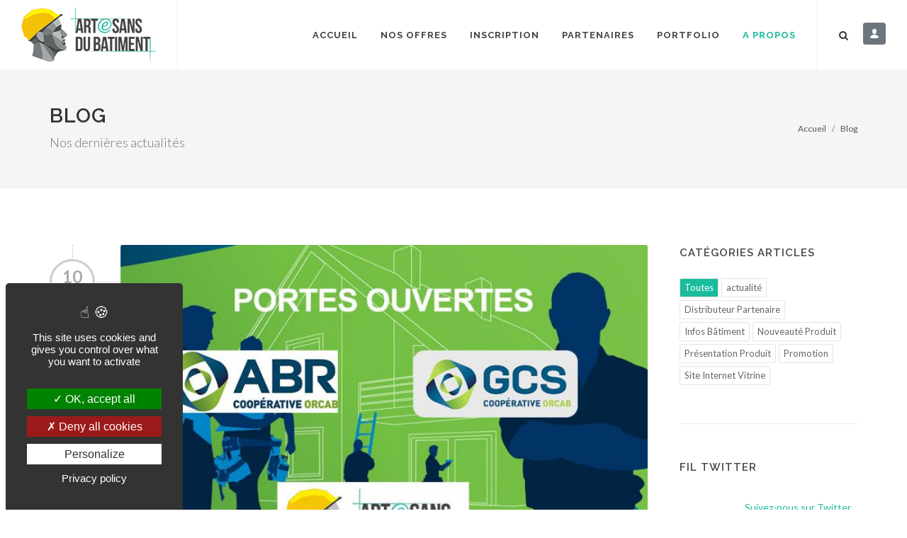

--- FILE ---
content_type: text/html; charset=UTF-8
request_url: https://www.artesansdubatiment.com/accueil/blog.html?tag=Orcab
body_size: 58315
content:
	
	
	<!DOCTYPE html>
<html dir="ltr" lang="fr-FR">
<head>
<script type="text/javascript" src="/assets/plugins/tarteaucitron/tarteaucitron.js"></script>
<script type="text/javascript">
	tarteaucitron.init({
		"privacyUrl": "https://www.artesansdubatiment.com/index.php/vie_privee_informations", /* Privacy policy url */
		"hashtag": "#tarteaucitron", /* Open the panel with this hashtag */
		"cookieName": "tarteaucitron", /* Cookie name */
		"orientation": "popup", /* Banner position (top - bottom - middle - popup) */
		"groupServices": false, /* Group services by category */
		"showAlertSmall": false, /* Show the small banner on bottom right */
		"cookieslist": false, /* Show the cookie list */
		"closePopup": false, /* Show a close X on the banner */
		"showIcon": true, /* Show cookie icon to manage cookies */
		//"iconSrc": "", /* Optionnal: URL or base64 encoded image */
		"iconPosition": "BottomLeft", /* BottomRight, BottomLeft, TopRight and TopLeft */
		"adblocker": false, /* Show a Warning if an adblocker is detected */ 
		"DenyAllCta" : true, /* Show the deny all button */
		"AcceptAllCta" : true, /* Show the accept all button when highPrivacy on */
		"highPrivacy": true, /* HIGHLY RECOMMANDED Disable auto consent */
		"handleBrowserDNTRequest": true, /* If Do Not Track == 1, disallow all */
		"removeCredit": true, /* Remove credit link */
		"moreInfoLink": true, /* Show more info link */
		"useExternalCss": false, /* If false, the tarteaucitron.css file will be loaded */
		"useExternalJs": false, /* If false, the tarteaucitron.js file will be loaded */
		//"cookieDomain": ".my-multisite-domaine.fr", /* Shared cookie for multisite */
		"readmoreLink": "https://www.artesansdubatiment.com/index.php/vie_privee_informations", /* Change the default readmore link */
		"mandatory": true, /* Show a message about mandatory cookies */
	});
	
	
	tarteaucitron.user.analyticsUa = 'UA-56719652-13';
	tarteaucitron.user.analyticsMore = function () { /* add here your optionnal ga.push() */ };
	(tarteaucitron.job = tarteaucitron.job || []).push('analytics');
		
</script>



<meta http-equiv="Content-Type" content="text/html; charset=UTF-8" />
<meta name="author" content="Soft3" />
<meta name="Description" lang="fr" content="Référencement & Création de sites internet vitrines pour les artisans du bâtiment. Offre clé en main , sans engagement durée ni frais de création."/>
<meta name="keywords" lang="fr" content="artesansdubatiments.com, artesansdubatiments.fr,   sites internet artisans du bâtiment, sites internet plombier, sites internet artisan btp, clé en main, sans engagement de durée , sans frais de création, sites internet électricien, sites internet couvreur, site web artisans, référencement google site artisans, site internet chauffagiste, site vitrine artisan peintre, création site web pour artisans du bâtiment, référencement site internet pour artisans du bâtiment, site clé en main pour artisans du bâtiment"/>
<meta name="msvalidate.01" content="1060C03BFE3EC69C04BEE1DB0E602879" />
<meta name="google-site-verification" content="yADf_2ZasEwUE3nGfI1s2yfQXICdwnp4z2atR1zeJmk" />
<meta name="robots" content="index, follow, all"/>
<meta content="width=device-width, initial-scale=1, maximum-scale=1" name="viewport"/>
<meta name="apple-mobile-web-app-capable" content="yes"/>
<link rel="apple-touch-icon" sizes="180x180" href="https://www.artesansdubatiment.com/assets/images/apple-touch-icon.png">
<link rel="icon" type="image/png" sizes="32x32" href="https://www.artesansdubatiment.com/assets/images/favicon-32x32.png">
<link rel="icon" type="image/png" sizes="16x16" href="https://www.artesansdubatiment.com/assets/images/favicon-16x16.png">
<link rel="manifest" href="https://www.artesansdubatiment.com/assets/images/manifest.json">
<link rel="mask-icon" href="https://www.artesansdubatiment.com/assets/images/safari-pinned-tab.svg" color="#1abc9c">
<link rel="shortcut icon" href="https://www.artesansdubatiment.com/assets/images/favicon.ico">
<meta name="msapplication-config" content="https://www.artesansdubatiment.com/assets/images/browserconfig.xml">
<meta name="theme-color" content="#1abc9c">
<meta name="viewport" content="width=device-width, initial-scale=1" />

<!-- Stylesheets
	============================================= -->
<link href="https://fonts.googleapis.com/css?family=Lato:300,400,400italic,600,700|Raleway:300,400,500,600,700|Crete+Round:400italic" rel="stylesheet" type="text/css" >
<link href="https://fonts.googleapis.com/css?family=Fredericka+the+Great|Montserrat" rel="stylesheet" >
<!--[if lt IE 9]>
		<script src="http://css3-mediaqueries-js.googlecode.com/svn/trunk/css3-mediaqueries.js"></script>
	<![endif]-->

<link rel="stylesheet" type="text/css" media="screen" href="https://www.artesansdubatiment.com/assets/css/font-icons.min.css" />
<link rel="stylesheet" type="text/css" media="screen" href="https://www.artesansdubatiment.com/assets/css/bootstrap.min.css" />
<link rel="stylesheet" type="text/css" media="screen" href="https://www.artesansdubatiment.com/assets/css/main.min.css" />
<link rel="stylesheet" type="text/css" media="screen" href="https://www.artesansdubatiment.com/assets/css/dark.min.css" />
<link rel="stylesheet" type="text/css" media="screen" href="https://www.artesansdubatiment.com/assets/css/responsive.min.css" />
<!--jsonld MicroData -->
<script type="application/ld+json">{"@context":"http:\/\/schema.org","@type":"LocalBusiness","name":"ARTESANS DU BATIMENT","description":"Référencement & Création de sites internet vitrines pour les artisans du bâtiment. Offre clé en main , sans engagement durée ni frais de création.","image":"https:\/\/www.artesansdubatiment.com\/assets\/images\/logo.png","telephone":"0662931313","email":"contact@artesansdubatiment.com","openingHours":"Mo, Tu, We, Th, Fr, Sa, Su","address":{"@type":"PostalAddress","streetAddress":"18 rue jacques reattu","addressLocality":"Marseille","addressCountry":"FR","postalCode":"13009"},"geo":{"@type":"GeoCoordinates","latitude":"43.240054","longitude":"5.398529"},"priceRange":"39€ - 65€"}</script><script type="application/ld+json">{"@context":"http:\/\/schema.org","@type":"Organization","url":"https:\/\/www.artesansdubatiment.com\/","address":{"@type":"PostalAddress","streetAddress":"18 rue jacques reattu","addressLocality":"Marseille","addressCountry":"FR","postalCode":"13009"},"logo":"https:\/\/www.artesansdubatiment.com\/assets\/images\/logo.png","contactPoint":{"@type":"ContactPoint","telephone":"+330662931313","contactType":"service client"}}</script><script type="application/ld+json">{"@context":"http:\/\/schema.org","@type":"BlogPosting","description":"Marre de votre vieux site internet ?","image":{"@type":"ImageObject","url":"https:\/\/www.artesansdubatiment.com\/arteAdmin\/assets\/images\/blog\/\/photo-blog_1.png","height":570,"width":860},"text":"Marre de courir après votre prestataire pour faire évoluer votre\nvieux site internet ? De payer des factures pour des services que vous\nen maitrisez pas? \n\nAvec notre offre Artepro Standard, la récupération de votre ancien\nsite est gratuite! Notre abonnement...","publisher":{"@type":"Organization","name":"ARTESANS DU BATIMENT","logo":{"@type":"ImageObject","url":"https:\/\/www.artesansdubatiment.com\/assets\/images\/logo.png"}},"dateModified":"2022-03-02 10:45:22","datePublished":"2022-03-02 10:40:49","author":{"@type":"Person","name":"Chris"},"mainEntityOfPage":{"@type":"WebPage","@id":"https:\/\/www.artesansdubatiment.com\/accueil\/blog\/59-marre_de_votre_vieux_site_internet_.html"},"headline":"Marre de votre vieux site internet ?"}</script><script type="application/ld+json">{"@context":"http:\/\/schema.org","@type":"BlogPosting","description":"Gagner des chantiers grâce à un site internet est-ce possible ?","image":{"@type":"ImageObject","url":"https:\/\/www.artesansdubatiment.com\/arteAdmin\/assets\/images\/blog\/\/AdobeStock_394925369_crop_860x570_1_1.jpg","height":570,"width":860},"text":"GAGNER DES CHANTIERS GRÂCE À UN SITE INTERNET EST-CE POSSIBLE ?\n\nLa réponse est simple, OUI ! En l’espace de quelques années\nInternet est devenu le principal moyen utilisé par les particuliers\npour rechercher un artisan.  C’est aujourd’hui plus de...","publisher":{"@type":"Organization","name":"ARTESANS DU BATIMENT","logo":{"@type":"ImageObject","url":"https:\/\/www.artesansdubatiment.com\/assets\/images\/logo.png"}},"dateModified":"2021-05-12 20:49:52","datePublished":"2021-05-12 20:37:37","author":{"@type":"Person","name":"Chris"},"mainEntityOfPage":{"@type":"WebPage","@id":"https:\/\/www.artesansdubatiment.com\/accueil\/blog\/58-gagner_des_chantiers_grace_a_un_site_internet_est_ce_possible_.html"},"headline":"Gagner des chantiers grâce à un site internet est-ce possible ?"}</script><script type="application/ld+json">{"@context":"http:\/\/schema.org","@type":"BlogPosting","description":"150€ DE PUBLICITÉ GOOGLE ADS OFFERTS","image":{"@type":"ImageObject","url":"https:\/\/www.artesansdubatiment.com\/arteAdmin\/assets\/images\/blog\/\/150-euros-offert_crop_860x570_4_9.jpg","height":570,"width":860},"text":"JUSQU'AU 30 JUIN 150€ DE PUBLICITÉ GOOGLE ADS OFFERTS !\n\nPour toute souscription d'un abonnement Artepro Visibilité par une\nentreprise du bâtiment d'ici au 30 juin, nous offrons 150€ de\nbudget publicitaire Google Ads supplémentaire !\n\nMultipliez les visites...","publisher":{"@type":"Organization","name":"ARTESANS DU BATIMENT","logo":{"@type":"ImageObject","url":"https:\/\/www.artesansdubatiment.com\/assets\/images\/logo.png"}},"dateModified":"2021-05-05 13:39:53","datePublished":"2021-05-05 13:28:08","author":{"@type":"Person","name":"Jean-christope"},"mainEntityOfPage":{"@type":"WebPage","@id":"https:\/\/www.artesansdubatiment.com\/accueil\/blog\/57-150_de_publicite_google_ads_offerts.html"},"headline":"150€ DE PUBLICITÉ GOOGLE ADS OFFERTS"}</script><script type="application/ld+json">{"@context":"http:\/\/schema.org","@type":"Product","name":"Spécialiste de la création de site internet pour artisan du bâtiment - Clé en main - Sans engagement de durée","description":"Créer votre site internet pour artisan du bâtiment avec la solution dédiée Artepro des artesansdubatiment.com. Votre site vitrine clé en main, \r\n\t\t\t\tsans engagement de durée, ni frais d'installation et de création. Nombre de pages illimités, hébergement, maintenance et nom de domaine inclus. Votre référencement google réalisé par un pro. A partir de  39 euros\/HT.mois","brand":"Artesansdubatiment.com","image":"https:\/\/www.artesansdubatiment.com\/assets\/images\/appshowcase\/ads-creer-site-internet-web-vitrine-artisans-btp-batiment-referencement.jpg","url":"https:\/\/www.artesansdubatiment.com\/creer_site_internet_artisan_btp.html","offers":{"@type":"Offer","price":"49","priceCurrency":"EUR","priceValidUntil":"31\/05\/2020","url":"https:\/\/www.artesansdubatiment.com\/creer_site_internet_artisan_btp.html","availability":"http:\/\/schema.org\/InStock"}}</script><script type="application/ld+json">{"@context":"http:\/\/schema.org","@type":"Product","name":"Spécialiste de la création de site internet pour plombier et entreprise de plomberie - Clé en main - Sans engagement de durée","description":"Créer votre site internet pour plombier et entreprise de plomberie avec la solution dédiée Artepro des artesansdubatiment.com. Votre site vitrine clé en main, \r\n\t\t\t\tsans engagement de durée, ni frais d'installation et de création. Nombre de pages illimités, hébergement, référencement, maintenance et nom de domaine inclus. Votre référencement google réalisé par un pro. A partir de  39 euros\/HT.mois","brand":"Artesansdubatiment.com","image":"https:\/\/www.artesansdubatiment.com\/assets\/images\/appshowcase\/ads-creer-site-internet-web-vitrine-plombier-chauffagiste-referencement.jpg","url":"https:\/\/www.artesansdubatiment.com\/creer-site-internet-plombier-plomberie.html","offers":{"@type":"Offer","price":"49","priceCurrency":"EUR","priceValidUntil":"31\/05\/2020","url":"https:\/\/www.artesansdubatiment.com\/creer-site-internet-plombier-plomberie.html","availability":"http:\/\/schema.org\/InStock"}}</script><script type="application/ld+json">{"@context":"http:\/\/schema.org","@type":"Product","name":"Spécialiste de la création de site internet pour couvreur et entreprise de couverture - Clé en main - Sans engagement de durée","description":"Créer votre site internet pour couvreur et entreprise de couverture avec la solution dédiée Artepro des artesansdubatiment.com. Votre site vitrine clé en main, \r\n\t\t\t\tsans engagement de durée, ni frais d'installation et de création. Nombre de pages illimités, hébergement, référencement, maintenance et nom de domaine inclus. Votre référencement google réalisé par un pro. A partir de  39 euros\/HT.mois","brand":"Artesansdubatiment.com","image":"https:\/\/www.artesansdubatiment.com\/assets\/images\/appshowcase\/ads-creer-site-internet-web-vitrine-charpentier-couvreur-charpente-referencement.jpg","url":"https:\/\/www.artesansdubatiment.com\/creer_site_internet_couvreur_couverture.html","offers":{"@type":"Offer","price":"49","priceCurrency":"EUR","priceValidUntil":"31\/05\/2020","url":"https:\/\/www.artesansdubatiment.com\/creer_site_internet_couvreur_couverture.html","availability":"http:\/\/schema.org\/InStock"}}</script><script type="application/ld+json">{"@context":"http:\/\/schema.org","@type":"Product","name":"Spécialiste de la création de site internet pour menusier et entreprise de menuiserie - Clé en main - Sans engagement de durée","description":"Créer votre site internet pour entreprise de menuiserie avec la solution dédiée Artepro des artesansdubatiment.com. Votre site vitrine clé en main, \r\n\t\t\t\tsans engagement de durée, ni frais d'installation et de création. Nombre de pages illimités, hébergement, référencement, maintenance et nom de domaine inclus. Votre référencement google réalisé par un pro. A partir de  39 euros\/HT.mois","brand":"Artesansdubatiment.com","image":"https:\/\/www.artesansdubatiment.com\/assets\/images\/appshowcase\/ads-creer-site-internet-web-vitrine-menuisier-menuiserie-referencement.jpg","url":"https:\/\/www.artesansdubatiment.com\/creer-site-internet-menuisier-menuiserie.html","offers":{"@type":"Offer","price":"49","priceCurrency":"EUR","priceValidUntil":"31\/05\/2020","url":"https:\/\/www.artesansdubatiment.com\/creer-site-internet-menuisier-menuiserie.html","availability":"http:\/\/schema.org\/InStock"}}</script><script type="application/ld+json">{"@context":"http:\/\/schema.org","@type":"Product","name":"Spécialiste de la création de site internet pour plombier chauffagiste et entreprise de chauffage - Clé en main - Sans engagement de durée","description":"Créer votre site internet pour plombier chauffagiste et entreprise de chauffage avec la solution dédiée Artepro des artesansdubatiment.com. Votre site vitrine clé en main, \r\n\t\t\t\tsans engagement de durée, ni frais d'installation et de création. Nombre de pages illimités, hébergement, référencement, maintenance et nom de domaine inclus. Votre référencement google réalisé par un pro. A partir de  39 euros\/HT.mois","brand":"Artesansdubatiment.com","image":"https:\/\/www.artesansdubatiment.com\/assets\/images\/appshowcase\/ads-creer-site-internet-web-vitrine-plombier-chauffagiste-referencement.jpg","url":"https:\/\/www.artesansdubatiment.com\/creer-site-internet-plombier-plomberie-chauffagiste.html","offers":{"@type":"Offer","price":"49","priceCurrency":"EUR","priceValidUntil":"31\/05\/2020","url":"https:\/\/www.artesansdubatiment.com\/creer-site-internet-plombier-plomberie-chauffagiste.html","availability":"http:\/\/schema.org\/InStock"}}</script><script type="application/ld+json">{"@context":"http:\/\/schema.org","@type":"Product","name":"Spécialiste de la création de site internet pour paysagiste - elagueur - jardinier - Clé en main - Sans engagement de durée","description":"Créer votre site internet pour jardinier paysagiste élagueur-grimpeur avec la solution dédiée Artepro des artesansdubatiment.com. Votre site vitrine clé en main, \r\n\t\t\t\tsans engagement de durée, ni frais d'installation et de création. Nombre de pages illimités, hébergement, référencement, maintenance et nom de domaine inclus. Votre référencement google réalisé par un pro. A partir de  39 euros\/HT.mois","brand":"Artesansdubatiment.com","image":"https:\/\/www.artesansdubatiment.com\/assets\/images\/appshowcase\/ads-creer-site-internet-web-vitrine-paysagiste-elagueur-referencement-site-vitrine.jpg","url":"https:\/\/www.artesansdubatiment.com\/creer-site-internet-paysagiste-elagueur.html","offers":{"@type":"Offer","price":"49","priceCurrency":"EUR","priceValidUntil":"31\/05\/2020","url":"https:\/\/www.artesansdubatiment.com\/creer-site-internet-paysagiste-elagueur.html","availability":"http:\/\/schema.org\/InStock"}}</script><script type="application/ld+json">{"@context":"http:\/\/schema.org","@type":"Product","name":"Spécialiste de la création de site internet pour artisan peintre et entreprise de peinture - Clé en main - Sans engagement de durée","description":"Créer votre site internet pour artisan peintre et entreprise de peinture avec la solution dédiée Artepro des artesansdubatiment.com. Votre site vitrine clé en main, \r\n\t\t\t\tsans engagement de durée, ni frais d'installation et de création. Nombre de pages illimités, hébergement, référencement, maintenance et nom de domaine inclus. Votre référencement google réalisé par un pro. A partir de  39 euros\/HT.mois","brand":"Artesansdubatiment.com","image":"https:\/\/www.artesansdubatiment.com\/assets\/images\/appshowcase\/ads-creer-site-internet-web-vitrine-artisan-peintre-peinture-en-batiment-referencement.jpg","url":"https:\/\/www.artesansdubatiment.com\/creer-site-internet-peintre-peinture.html","offers":{"@type":"Offer","price":"49","priceCurrency":"EUR","priceValidUntil":"31\/05\/2020","url":"https:\/\/www.artesansdubatiment.com\/creer-site-internet-peintre-peinture.html","availability":"http:\/\/schema.org\/InStock"}}</script><script type="application/ld+json">{"@context":"http:\/\/schema.org","@type":"BlogPosting","description":"Portes ouvertes coopératives ARB(Bois) et GCS(sanitaire) le 21\/09\/2018","image":{"@type":"ImageObject","url":"https:\/\/www.artesansdubatiment.com\/arteAdmin\/assets\/images\/blog\/\/PORTES-OUVERTES_crop_860x570_1.jpg","height":570,"width":860},"text":"Nous serons présents aux portes ouvertes des coopératives ARB(Bois)\net GCS(sanitaire) qui auront lieu le 21\/09\/2018 au Cap Periaz.\nVenez nous y rencontrer, nous vous présenterons notre solution de\nsite internet pour artisans du bâtiment par abonnement\nartesansdubatiment.com.\nNous...","publisher":{"@type":"Organization","name":"ARTESANS DU BATIMENT","logo":{"@type":"ImageObject","url":"https:\/\/www.artesansdubatiment.com\/assets\/images\/logo.png"}},"dateModified":"2018-09-20 15:51:54","datePublished":"2018-09-10 15:51:18","author":{"@type":"Person","name":"Christophe"},"mainEntityOfPage":{"@type":"WebPage","@id":"https:\/\/www.artesansdubatiment.com\/accueil\/blog\/28-portes_ouvertes_cooperatives_arb_bois_et_gcs_sanitaire_le_21_09_2018.html"},"headline":"Portes ouvertes coopératives ARB(Bois) et GCS(sanitaire) le 21\/09\/2018"}</script><!--end jsonld MicroData -->
<!-- Document Title
	============================================= -->
<title> Artesans du bâtiment - Accueil - Blog</title>
</head>

<body class="stretched side-panel-left">
<div class="body-overlay"></div>
<div id="waitaminute" style="display: none;">
	<div class="waitaminute-message">
		<div class="waitaminute-spinner" style="position: absolute; z-index:auto;">
			<div class="waitaminute-spinner-flipper"></div>
			<br>
			<span>Merci de Patienter</span></div>
	</div>
</div>
 

<!-- Document Wrapper
	============================================= -->
<div id="wrapper" class="clearfix"> 
	<!--header-->
<script type="text/javascript">
	var baseUrl="https://www.artesansdubatiment.com/";
	var baseImg="https://www.artesansdubatiment.com/assets/images/";
</script>

<!-- Header
		============================================= -->

<header id="header" class="full-header">
	<div id="header-wrap" >
		<div class="container clearfix">
			<div id="primary-menu-trigger"><i class="icon-reorder"></i></div>
			
			<!-- Logo
					============================================= -->
			<div id="logo"> <a href="https://www.artesansdubatiment.com/accueil.html" class="standard-logo" data-dark-logo="https://www.artesansdubatiment.com/assets/images/logo-dark.png"><img src="https://www.artesansdubatiment.com/assets/images/logo.png" alt="Artesans du batiment"></a> <a href="https://www.artesansdubatiment.com/accueil.html" class="retina-logo" data-dark-logo="https://www.artesansdubatiment.com/assets/images/logo-dark@2x.png"><img src="https://www.artesansdubatiment.com/assets/images/logo@2x.png" alt="Artesans du batiment"></a> </div>
			<!-- #logo end --> 
			
			<!-- top Account
					============================================= -->
			
<div id="top-account" class="dropdown">
		<a href="https://www.artesansdubatiment.com/accueil/login.html" class="btn btn-secondary btn-sm "  aria-haspopup="false" aria-expanded="false"><i class="icon-user"></i></a>
	</div>
			
			<!-- End top Account
					============================================= --> 
			
			<!-- Primary Navigation
					============================================= -->
			<nav id="primary-menu" class="">
				<ul>
					<li class=""><a href="https://www.artesansdubatiment.com/accueil.html">
						<div>Accueil</div>
						<span>Bienvenue </span></a> </li>
					<li  class="">
					<a href="https://www.artesansdubatiment.com/creer_site_internet_artisan_btp.html">
						<div>Nos Offres</div>
						<span>Sites Artisans</span></a>
						
					</li>				
					<li class=" "><a href="https://www.artesansdubatiment.com/accueil/inscription.html">
						<div>Inscription</div>
						<span>Abonnement</span></a>
						
					</li>		
					<li class="" id="opt_partenaires"><a href="https://www.artesansdubatiment.com/accueil/nos_partenaires.html">
						<div>Partenaires</div>
						<span>Distributeurs</span></a>
						<ul>
							<li><a href="https://www.artesansdubatiment.com/accueil/nos_partenaires.html">
								<div>Liste partenaires</div>
								</a></li>
							<li><a href="https://www.artesansdubatiment.com/accueil/offre_partenariat.html">
								<div>Offre partenariat</div>
								</a></li>
							<li><a href="https://www.artesansdubatiment.com/accueil/demande_de_partenariat.html">
								<div>Devenir partenaire</div>
								</a></li>
						</ul>
					</li>
					<li  class="" id="opt_portfolio"><a href="https://www.artesansdubatiment.com/accueil/portfolio.html">
						<div>Portfolio</div>
						<span>Exp. De Sites</span></a> 
						
					</li>
					<!--li  class=""><a href="https://www.artesansdubatiment.com/accueil/faq.html">
						<div>Support</div>
						<span>Guide&Faq</span></a>
						<ul>
							<!--li><a href="">
								<div>Guide Client</div>
								</a></li>
							<li><a href="https://www.artesansdubatiment.com/accueil/faq.html">
								<div>Foire Aux Questions</div>
								</a>
							</li>
						
						</ul>
					</li-->
					<li  class="current"><a href="https://www.artesansdubatiment.com/accueil/blog.html">
						<div>A propos</div>
						<span>En savoir plus</span></a>
						<ul>
							<li><a href="https://www.artesansdubatiment.com/accueil/notre_societe.html">
								<div>Qui sommes nous</div>
								</a></li>
							<li><a href="https://www.artesansdubatiment.com/accueil/blog.html">
								<div>Blog/Actualité</div>
								</a></li>
							<li><a href="#myCallmeBack" data-lightbox="inline">
								<div>Nous contacter</div>
								</a>
							</li>
							<li><a href="https://www.artesansdubatiment.com/accueil/portfolio.html">
								<div>Exemples de sites web artisans</div>
								</a>
							</li>
							<li><a href="https://www.artesansdubatiment.com/accueil/demande_de_partenariat.html">
								<div>Devenir partenaire</div>
								</a>
							</li>
							
						</ul>
					</li>
				</ul>
				
				<!-- Top Search
						============================================= -->
				<div id="top-search"> <a href="#" id="top-search-trigger"><i class="icon-search3"></i><i class="icon-line-cross"></i></a>
					<form action="guide_recherche.html" method="get">
						<input type="text" name="search" class="form-control" value="" placeholder="recherche &amp; appuyez sur Entrée..">
					</form>
				</div>
				<!-- #top-search end --> 
				
			</nav>
			<!-- #primary-menu end --> 
			
		</div>
	</div>
</header>
<!-- #header end --> 
<!-- Page Title
		============================================= -->
<script type="text/javascript">
	var jsontags = [{"id":"29","intitule":"artepro","nb":"1"},{"id":"28","intitule":"Google Ads","nb":"1"},{"id":"27","intitule":"RGPD","nb":"1"},{"id":"26","intitule":"L\u00e9gislation","nb":"3"},{"id":"25","intitule":" Coronavirus","nb":"5"},{"id":"24","intitule":"Covid-19","nb":"5"},{"id":"23","intitule":"promo","nb":"1"},{"id":"22","intitule":"offre exceptionnelle","nb":"1"},{"id":"15","intitule":"Parrainage","nb":"1"},{"id":"19","intitule":"satisfait ou rembours\u00e9","nb":"4"},{"id":"20","intitule":"site internet artisans","nb":"15"},{"id":"21","intitule":"Offre de prix distributeur","nb":"1"},{"id":"17","intitule":"site web pour artisans","nb":"17"},{"id":"18","intitule":"Orcab","nb":"1"},{"id":"13","intitule":"Gain de chantiers","nb":"5"},{"id":"12","intitule":"R\u00e9f\u00e9rencement","nb":"6"},{"id":"11","intitule":"cr\u00e9ation de site","nb":"10"},{"id":"10","intitule":"beta test","nb":"1"},{"id":"9","intitule":"mise \u00e0 jour","nb":"1"},{"id":"8","intitule":"nouveaut\u00e9","nb":"4"},{"id":"3","intitule":"marseille","nb":"6"},{"id":"1","intitule":"paris","nb":"2"},{"id":"5","intitule":"plomberie","nb":"2"}],
	currentTag = 18,
	nbTotTags = 94;
</script>

<section id="page-title">
	<div class="container clearfix">
		<h1>Blog</h1>
		<span>Nos dernières actualités</span> <script type="application/ld+json">{
    "@context": "http://schema.org",
    "@type": "BreadcrumbList",
    "itemListElement": [
        {
            "@type": "ListItem",
            "position": 1,
            "item": {
                "@id": "https://www.artesansdubatiment.com/accueil.html",
                "name": "Accueil"
            }
        },
        {
            "@type": "ListItem",
            "position": 2,
            "item": {
                "@id": "https://www.artesansdubatiment.com/accueil/blog.html",
                "name": "Blog"
            }
        }
    ]
}</script><ol class="breadcrumb"><li class="breadcrumb-item"><a href="https://www.artesansdubatiment.com/accueil.html" title="Retour accueil">Accueil</a><span>  </span></li><li class="breadcrumb-item">Blog</li></ol> </div>
</section>
<!-- #page-title end --> 

<!-- Content
		============================================= -->
<section id="content">
	<div class="content-wrap">
		<div class="container clearfix"> 
			
			<!-- Post Content
					============================================= -->
			<div class="postcontent nobottommargin clearfix"> 
				
				<!-- Posts
						============================================= -->
				<div id="posts" class="post-timeline clearfix">
					<div class="timeline-border"></div>
										<div class="entry clearfix">
						<div class="entry-timeline"> 10<span>sept.</span>
							<div class="timeline-divider"></div>
						</div>
						<div class="entry-image"> <a href="https://www.artesansdubatiment.com/arteAdmin/assets/images/blog//PORTES-OUVERTES_crop_860x570_1.jpg" data-lightbox="image"><img  class="article-image image_fade" src="https://www.artesansdubatiment.com/arteAdmin/assets/images/blog/PORTES-OUVERTES_crop_860x570_1.jpg"> </a> </div>
						<div class="entry-title">
							<h2><a href="https://www.artesansdubatiment.com/accueil/blog/portes_ouvertes_cooperatives_arb_bois_et_gcs_sanitaire_le_21_09_2018-28.html">Portes ouvertes coopératives ARB(Bois) et GCS(sanitaire) le 21/09/2018</a></h2>
						</div>
						<ul class="entry-meta clearfix">
							<li><a href="#"><i class="icon-user"></i> Christophe</a></li>
														<li><i class="icon-tags"></i>
																								<a href="https://www.artesansdubatiment.com/accueil/blog.html?tag=Orcab">Orcab</a>
															</li>
														<li><a href="https://www.artesansdubatiment.com/accueil/blog/portes_ouvertes_cooperatives_arb_bois_et_gcs_sanitaire_le_21_09_2018-28.html"><i class="icon-eye-open"></i> 3151 Vues</a></li>
							<li><a href="#"><i class="icon-folder-open"></i> actualité</a></li>
						</ul>
						<div class="entry-content">
							<p>Nous serons présents aux portes ouvertes des coopératives ARB(Bois) et GCS(sanitaire) qui auront lieu le 21/09/2018 au Cap Periaz. Venez nous y rencontrer, nous vous présenterons notre solution de site internet pour artisans du bâtiment par abonnement artesansdubatiment.com. Nous pouvons créer avec vous sur le stand votre site web ,et pour tous ceux qui passeront commande pendant les portes ouvertes, un mois d'abonnement est offert. Nous vous rappelons que notre solution de site internet pour atisans est sans frais de création et sans engagement de durée et qu'une offre de prix réservée aux adhérents des coopératives  ARB  et GCS est disponible.  </p>
							<a href="https://www.artesansdubatiment.com/accueil/blog/portes_ouvertes_cooperatives_arb_bois_et_gcs_sanitaire_le_21_09_2018-28.html" class="more-link">En Savoir Plus</a> </div>
					</div>
										
					
				
					
					
					
	
					
					
				</div>
				<!-- #posts end --> 
				
				
								
				
			</div>
			<!-- .postcontent end --> 
			
			<!-- Sidebar
					============================================= -->
			
<div class="sidebar nobottommargin col_last clearfix">
	<div class="sidebar-widgets-wrap">
		<div class="widget clearfix">
			<h4>Catégories Articles</h4>
			<div class="tagcloud"> <a href="https://www.artesansdubatiment.com/accueil/blog.html" class="selected">Toutes</a>
								<a href="https://www.artesansdubatiment.com/accueil/blog.html?categorie=actualité"  title="actualité">actualité</a>
								<a href="https://www.artesansdubatiment.com/accueil/blog.html?categorie=Distributeur Partenaire"  title="Distributeur Partenaire">Distributeur Partenaire</a>
								<a href="https://www.artesansdubatiment.com/accueil/blog.html?categorie=Infos Bâtiment"  title="Infos Bâtiment">Infos Bâtiment</a>
								<a href="https://www.artesansdubatiment.com/accueil/blog.html?categorie=Nouveauté Produit"  title="Nouveauté Produit">Nouveauté Produit</a>
								<a href="https://www.artesansdubatiment.com/accueil/blog.html?categorie=Présentation Produit"  title="Présentation Produit">Présentation Produit</a>
								<a href="https://www.artesansdubatiment.com/accueil/blog.html?categorie=Promotion"  title="Promotion">Promotion</a>
								<a href="https://www.artesansdubatiment.com/accueil/blog.html?categorie=Site Internet Vitrine"  title="Site Internet Vitrine">Site Internet Vitrine</a>
							</div>
		</div>
		<div class="widget widget-twitter-feed clearfix">
			<h4>Fil Twitter</h4>
			<ul class="iconlist twitter-feed" data-username="envato" data-count="2">
				<li></li>
			</ul>
			<a href="#" class="btn btn-default btn-sm fright">Suivez-nous sur Twitter</a> </div>
		<!--div class="widget clearfix">
			<h4>Flickr Photostream</h4>
			<div id="flickr-widget" class="flickr-feed masonry-thumbs" data-id="121373587@N03" data-count="16" data-type="user" data-lightbox="gallery"></div>
		</div-->
		<div class="widget clearfix">
			<div class="tabs nobottommargin clearfix" id="sidebar-tabs">
				<ul class="tab-nav clearfix">
					<li><a href="#tabs-1">Populaires</a></li>
					<li><a href="#tabs-2">Récents</a></li>
					
				</ul>
				<div class="tab-container">
					<div class="tab-content clearfix" id="tabs-1">
						<div id="popular-post-list-sidebar">
						
							
							<div class="spost clearfix">
								<div class="entry-image"> <a href="https://www.artesansdubatiment.com/accueil/blog/58-gagner_des_chantiers_grace_a_un_site_internet_est_ce_possible_.html" class="nobg"><img width="90px" height="90px" class="article-image" src="https://www.artesansdubatiment.com/arteAdmin/assets/images/blog/90x90/AdobeStock_394925369_crop_860x570_1_1.jpg"> </a> </div>
								<div class="entry-c">
									<div class="entry-title">
										<h4><a href="https://www.artesansdubatiment.com/accueil/blog/58-gagner_des_chantiers_grace_a_un_site_internet_est_ce_possible_.html">Gagner des chantiers grâce à un site internet est-ce possible ?</a></h4>
									</div>
									<ul class="entry-meta">
										<li><i class="icon-eye-open"></i> 12623Vues</li>
									</ul>
								</div>
							</div>
							
							
							
							
							<div class="spost clearfix">
								<div class="entry-image"> <a href="https://www.artesansdubatiment.com/accueil/blog/57-150_de_publicite_google_ads_offerts.html" class="nobg"><img width="90px" height="90px" class="article-image" src="https://www.artesansdubatiment.com/arteAdmin/assets/images/blog/90x90/150-euros-offert_crop_860x570_4_9.jpg"> </a> </div>
								<div class="entry-c">
									<div class="entry-title">
										<h4><a href="https://www.artesansdubatiment.com/accueil/blog/57-150_de_publicite_google_ads_offerts.html">150€ DE PUBLICITÉ GOOGLE ADS OFFERTS</a></h4>
									</div>
									<ul class="entry-meta">
										<li><i class="icon-eye-open"></i> 12569Vues</li>
									</ul>
								</div>
							</div>
							
							
							
							
							<div class="spost clearfix">
								<div class="entry-image"> <a href="https://www.artesansdubatiment.com/accueil/blog/55-mise_en_conformite_de_nos_sites_artisans_avec_le_nouveau_reglement_rgpd_cnil.html" class="nobg"><img width="90px" height="90px" class="article-image" src="https://www.artesansdubatiment.com/arteAdmin/assets/images/blog/90x90/rgps_protocle_artebat_3_6_1.png"> </a> </div>
								<div class="entry-c">
									<div class="entry-title">
										<h4><a href="https://www.artesansdubatiment.com/accueil/blog/55-mise_en_conformite_de_nos_sites_artisans_avec_le_nouveau_reglement_rgpd_cnil.html">Mise en conformité de nos sites artisans avec le nouveau règlement RGPD & CNIL</a></h4>
									</div>
									<ul class="entry-meta">
										<li><i class="icon-eye-open"></i> 10002Vues</li>
									</ul>
								</div>
							</div>
							
							
							
												
							
	
							
						</div>
					</div>
					<div class="tab-content clearfix" id="tabs-2">
						<div id="recent-post-list-sidebar">
						
												
							<div class="spost clearfix">
								<div class="entry-image"> <a href="https://www.artesansdubatiment.com/accueil/blog/59-marre_de_votre_vieux_site_internet_.html" class="nobg"><img width="90px" height="90px" class="article-image" src="https://www.artesansdubatiment.com/arteAdmin/assets/images/blog/90x90/photo-blog_1.png"> </a> </div>
								<div class="entry-c">
									<div class="entry-title">
										<h4><a href="https://www.artesansdubatiment.com/accueil/blog/59-marre_de_votre_vieux_site_internet_.html">Marre de votre vieux site internet ?</a></h4>
									</div>
									<ul class="entry-meta">
										<li>02 mars 2022</li>
									</ul>
								</div>
							</div>
							
							
							
												
							<div class="spost clearfix">
								<div class="entry-image"> <a href="https://www.artesansdubatiment.com/accueil/blog/58-gagner_des_chantiers_grace_a_un_site_internet_est_ce_possible_.html" class="nobg"><img width="90px" height="90px" class="article-image" src="https://www.artesansdubatiment.com/arteAdmin/assets/images/blog/90x90/AdobeStock_394925369_crop_860x570_1_1.jpg"> </a> </div>
								<div class="entry-c">
									<div class="entry-title">
										<h4><a href="https://www.artesansdubatiment.com/accueil/blog/58-gagner_des_chantiers_grace_a_un_site_internet_est_ce_possible_.html">Gagner des chantiers grâce à un site internet est-ce possible ?</a></h4>
									</div>
									<ul class="entry-meta">
										<li>12 mai 2021</li>
									</ul>
								</div>
							</div>
							
							
							
												
							<div class="spost clearfix">
								<div class="entry-image"> <a href="https://www.artesansdubatiment.com/accueil/blog/57-150_de_publicite_google_ads_offerts.html" class="nobg"><img width="90px" height="90px" class="article-image" src="https://www.artesansdubatiment.com/arteAdmin/assets/images/blog/90x90/150-euros-offert_crop_860x570_4_9.jpg"> </a> </div>
								<div class="entry-c">
									<div class="entry-title">
										<h4><a href="https://www.artesansdubatiment.com/accueil/blog/57-150_de_publicite_google_ads_offerts.html">150€ DE PUBLICITÉ GOOGLE ADS OFFERTS</a></h4>
									</div>
									<ul class="entry-meta">
										<li>05 mai 2021</li>
									</ul>
								</div>
							</div>
							
							
							
												
							
						
						
						
						
						
					
							
							
						</div>
					</div>
					
				</div>
			</div>
		</div>
		<!--div class="widget clearfix">
			<h4>Portfolio Carousel</h4>
			<div id="oc-portfolio-sidebar" class="owl-carousel carousel-widget" data-items="1" data-margin="10" data-loop="true" data-nav="false" data-autoplay="5000">
				<div class="oc-item">
					<div class="iportfolio">
						<div class="portfolio-image"> <a href="#"> <img src="images/portfolio/4/3.jpg" alt="Mac Sunglasses"> </a>
							<div class="portfolio-overlay"> <a href="http://vimeo.com/89396394" class="center-icon" data-lightbox="iframe"><i class="icon-line-play"></i></a> </div>
						</div>
						<div class="portfolio-desc center nobottompadding">
							<h3><a href="portfolio-single-video.html">Mac Sunglasses</a></h3>
							<span><a href="#">Graphics</a>, <a href="#">UI Elements</a></span> </div>
					</div>
				</div>
				<div class="oc-item">
					<div class="iportfolio">
						<div class="portfolio-image"> <a href="portfolio-single.html"> <img src="images/portfolio/4/1.jpg" alt="Open Imagination"> </a>
							<div class="portfolio-overlay"> <a href="images/blog/full/1.jpg" class="center-icon" data-lightbox="image"><i class="icon-line-plus"></i></a> </div>
						</div>
						<div class="portfolio-desc center nobottompadding">
							<h3><a href="portfolio-single.html">Open Imagination</a></h3>
							<span><a href="#">Media</a>, <a href="#">Icons</a></span> </div>
					</div>
				</div>
			</div>
		</div-->
		<div class="widget clearfix">
			<h4>Tag Cloud</h4>
			<div class="tagcloud" id="tagcloud">  </div>
		</div>
	</div>
</div>
			<!-- .sidebar end --> 
			
		</div>
	</div>
</section>
<!-- #content end -->


<style type="text/css">
.tagcloud a.selected{
	background: #1ABC9C;
  color: #FFF;
}
.tagcloud a.selected:hover{
  background: #FFF;
	border-color: #1ABC9C!important;
  color: #1ABC9C!important;
}
</style>














		<!-- Modal Contact -->
<div class="modal1 mfp-hide subscribe-widget" id="myCallmeBack">
	<div class="block divcenter" style="background: url('https://www.artesansdubatiment.com/assets/images/modals/callmeback.jpg') no-repeat; background-size: cover; max-width: 700px;" data-height-xl="500" data-height-xs="830">
		<div style="padding: 50px;">
			<div class="heading-block nobottomborder bottommargin-sm" style="max-width:500px;">
				<h2>ça m'intéresse, <span class="color">Appelez-moi!</span></h2>
			</div>
			<div class="widget-callmeback-form-result"></div>
			<form action="https://www.artesansdubatiment.com/email/demande_de_contact.html" id="callmeback_form" enctyp="multipart/form-data" style="" class="nobottommargin" data-rel="https://www.artesansdubatiment.com/accueil/demande_de_contact_recue.html" method="post" accept-charset="utf-8">
<input type="hidden" name="csrf_test_name" value="cf48f0bc2f5525b7e3414b59b8d17e8b" />    
			
				<div class="form-process"></div>
				<div class="col_half">
					<label for="template-contactform-name">Nom<small>*</small></label>
					<input type="text" id="template-contactform-name" name="nom" autocomplete="family-name" required="required" class="sm-form-control required valid">
				</div>
				<div class="col_half col_last">
					<label for="template-contactform-email">Email <small>*</small></label>
					<input type="email" id="template-contactform-email" name="email" required="required" autocomplete="email" class="required email sm-form-control">
				</div>
				<div class="clear"></div>
				<div class="col_half">
					<label for="template-contactform-phone">Téléphone<small>*</small></label>
					<input type="text" id="template-contactform-phone" name="tel" required="required" autocomplete="tel-national" class="sm-form-control">
				</div>
				<div class="col_half col_last">
					<label for="template-contactform-service">Votre Pays</label>
					<select name="pays" class="sm-form-control">
						<option value="Algérie">Algérie</option>
						<option value="Belgique">Belgique</option>
						<option value="France" selected="selected">France</option>
						<option value="Maroc">Maroc</option>
						<option value="Suisse">Suisse</option>
						<option value="Tunisie">Tunisie</option>
					</select>
				</div>
				<div class="clear"></div>
				<div class="col_half">
					<label for="template-contactform-service">Plage horaire souhaitée</label>
					<select  name="horaires" class="sm-form-control">
						<option value="">-- Selectionnez un crénau --</option>
						<option value="6h30/7h30">6h30/7h30</option>
						<option value="7h30/8h30">7h30/8h30</option>
						<option value="8h30/9h30">8h30/9h30</option>
						<option value="9h30/10h30">9h30/10h30</option>
						<option value="10h30/11h30">10h30/11h30</option>
						<option value="11h30/12h30">11h30/12h30</option>
						<option value="11h30/12h30">12h30/13h30</option>
						<option value="13h30/14h3">13h30/14h30</option>
						<option value="14h30/15h30">14h30/15h30</option>
						<option value="15h30/16h30">15h30/16h30</option>
						<option value="16h30/17h30">16h30/17h30</option>
						<option value="17h30/18h30">17h30/18h30</option>
						<option value="18h30/19h30">18h30/19h30</option>
						<option value="19h30/20h30">19h30/20h30</option>
						<option value="20h30/21h00">20h30/21h00</option>
					</select>
				</div>
				<div class="col_half  col_last">
					<div class="g-recaptcha" data-sitekey="6LdAPmEUAAAAAG4aJYFNGAo9FFC7GLB_-rOI8Dfn" style="margin-top:15px;"></div>
				</div>
				<div class="clear"></div>
				<div class="col_full">
					<button class="button button-3d nomargin" type="submit" id="template-contactform-submit" name="template-contactform-submit" value="submit">envoyer ma demande</button>
					<p class="nobottommargin"><small><em> Réponse habituelle sous 24 heures.</em></small></p>	
				</div>
				
			</form>			
		</div>
	</div>
</div>
<!-- End Modal Contact --> 
<style>
@media only screen and (max-width: 600px) {
	.mfp-close{
		font-size: 40px;
		color: #333!important;
	}
}
</style>	<!-- Modal Newsletter -->
	<div class="modal1 mfp-hide subscribe-widget" id="myModal1">
		<div class="block dark divcenter" style="background: url('https://www.artesansdubatiment.com/assets/images/modals/modal1.jpg') no-repeat; background-size: cover; max-width: 700px;" data-height-xl="400">
			<div style="padding: 50px;">
				<div class="heading-block nobottomborder bottommargin-sm" style="max-width:500px;">
					<h3>Inscription Newsletter</h3>
					<span>Restons en contact*</span> </div>
				<div class="widget-subscribe-form-result"></div>
				<script src="https://www.google.com/recaptcha/api.js"></script> 
				<form action="https://www.artesansdubatiment.com/email/newsletter.html" id="newsletter_form" enctyp="multipart/form-data" class="widget-subscribe-form2" data-rel="https://www.artesansdubatiment.com/accueil/inscription_newsletter_recue.html" method="post" accept-charset="utf-8">
<input type="hidden" name="csrf_test_name" value="cf48f0bc2f5525b7e3414b59b8d17e8b" />                            
				<input type="email" id="widget-subscribe-form2-email" name="email" class="form-control form-control-lg not-dark required email" placeholder="Renseignez Votre Email" maxlength="70">
				<div class="row">
					<div class="col-lg-6">
						<div class="g-recaptcha" data-sitekey="6LdAPmEUAAAAAG4aJYFNGAo9FFC7GLB_-rOI8Dfn" style="margin-top:15px;"></div>
					</div>
					<div class="col-lg-6">
						<button class="button button-rounded button-border button-light noleftmargin" type="submit" style="margin-top:15px;">S'inscrire</button>
					</div>
				</div>
				</form>				<p class="nobottommargin"><small><em>*Fréquence d'envoi : 1 Email/Mois. Vos informations ne seront pas transmises à un tiers.<br/>
					Newsletters à visée commerciale ou informative concernant l'actualité de notre société et des métiers du bâtiment.</em></small></p>
			</div>
		</div>
	</div>
	<!-- End Modal Newsletter -->
		
	<!-- Footer
		============================================= -->

<footer id="footer" class="dark">
	<div class="container"> 
		
		<!-- Footer Widgets
				============================================= -->
		<div class="footer-widgets-wrap clearfix">
			<div class="col_two_third">
				<div class="col_one_third">
					<div class="widget clearfix"> <img src="https://www.artesansdubatiment.com/assets/images/footer-logo.png" alt="" class="footer-logo">
						<p>Offrir la <strong>Meilleure</strong> des solutions Web pour les artisans du batîment. Solution Artepro, <strong>référencement et sites internet vitrines</strong> 
						pour les artisans et <strong>entreprises du bâtiment</strong>.</p>
						<div style="background: url('https://www.artesansdubatiment.com/assets/images/world-map.png') no-repeat center center; background-size: 100%;">
							<address>
							<strong>Siège:</strong><br>
							18 rue jacques reattu<br>
														13009 Marseille<br>
							</address>
							<abbr title="Email Address"><strong>Email: </strong></abbr><a href="mailto:contact@artesansdubatiment.com"> contact@artesansdubatiment.com</a></div>
					</div>
				</div>
				<div class="col_one_third">
					<div class="widget widget_links clearfix">
						<h4>Arborescence</h4>
						<ul>
							<li><a href="https://www.artesansdubatiment.com/accueil.html">Accueil</a></li>
							<li><a href="https://www.artesansdubatiment.com/accueil/blog.html">Actualités / Blog</a></li>
							<li><a href="https://www.artesansdubatiment.com/accueil/notre_offre.html">Notre Offre</a></li>
							<li><a href="https://www.artesansdubatiment.com/accueil/notre_offre.html">Notre Offre</a></li>
							<li><a href="https://www.artesansdubatiment.com/creer-site-internet-plombier-plomberie.html">Site internet plombier</a></li>
							<li><a href="https://www.artesansdubatiment.com/creer_site_internet_artisan_btp.html">Sites web artisans satisfait ou remboursé</a></li>
							<li><a href="https://www.artesansdubatiment.com/creer_site_internet_artisan_btp.html">Sites web artisans en moins de 15 min</a></li>
							<li><a href="https://www.artesansdubatiment.com/accueil/nos_partenaires.html">Nos Partenaire</a></li>
							<li><a href="https://www.artesansdubatiment.com/accueil/nos_partenaires.html">Devenir Partenaire</a></li>
							<li><a href="https://www.artesansdubatiment.com/accueil/nos_partenaires.html">Offre Partenariat</a></li>
							<li><a href="https://www.artesansdubatiment.com/accueil/portfolio.html">Exemples de sites / Portfolio</a></li>
							<li><a href="https://www.artesansdubatiment.com/accueil/faq.html">FAQ</a></li>
							<li><a href="https://www.artesansdubatiment.com/accueil/support.html">Support/Guide</a></li>
							<li><a href="https://www.artesansdubatiment.com/accueil/blog.html">Blog</a></li>
						</ul>
					</div>
				</div>
				<div class="col_one_third col_last">
					<div class="widget clearfix">
						<h4>Articles récents</h4>
						<div id="post-list-footer">
														<div class="spost clearfix">
								<div class="entry-c">
									<div class="entry-title">
										<h4><a href="https://www.artesansdubatiment.com/accueil/blog/59-marre_de_votre_vieux_site_internet_.html">Marre de votre vieux site internet ?</a></h4>
									</div>
									<ul class="entry-meta">
										<li>02 mars 2022</li>
									</ul>
								</div>
							</div>
														<div class="spost clearfix">
								<div class="entry-c">
									<div class="entry-title">
										<h4><a href="https://www.artesansdubatiment.com/accueil/blog/58-gagner_des_chantiers_grace_a_un_site_internet_est_ce_possible_.html">Gagner des chantiers grâce à un site internet est-ce possible ?</a></h4>
									</div>
									<ul class="entry-meta">
										<li>12 mai 2021</li>
									</ul>
								</div>
							</div>
														<div class="spost clearfix">
								<div class="entry-c">
									<div class="entry-title">
										<h4><a href="https://www.artesansdubatiment.com/accueil/blog/57-150_de_publicite_google_ads_offerts.html">150€ DE PUBLICITÉ GOOGLE ADS OFFERTS</a></h4>
									</div>
									<ul class="entry-meta">
										<li>05 mai 2021</li>
									</ul>
								</div>
							</div>
													</div>
					</div>
					
					
				</div>
			</div>
			<div class="col_one_third col_last">
				
				
				<div class="widget clearfix">
						<h4>Nuages Mots Clefs</h4>
						<div class="tagcloud" id="tagcloud">
						<a href="https://www.artesansdubatiment.com/creer_site_internet_artisan_btp.html">Site web artisans</a>
						<a href="https://www.artesansdubatiment.com/creer_site_internet_artisan_btp.html">Site internet artisans Clé en main</a>
												
						<a href="https://www.artesansdubatiment.com/creer-site-internet-plombier-plomberie.html">Site internet plombier</a> 
						<a href="https://www.artesansdubatiment.com/creer-site-internet-electricien-electricite.html">Site web électriciens</a> 
						<a href="https://www.artesansdubatiment.com/creer_site_internet_couvreur_couverture.html">Site web couvreur</a>
						<a href="https://www.artesansdubatiment.com/creer_site_internet_artisan_btp.html">Site web btp</a> 
						<a href="https://www.artesansdubatiment.com/creer-site-internet-menuisier-menuiserie.html">Site web menusier</a>
						<a href="https://www.artesansdubatiment.com/creer-site-internet-carreleur-mosaiste.html">Site web carreleur mosaïste</a>

						<a href="https://www.artesansdubatiment.com/creer-site-internet-plombier-plomberie-chauffagiste.html">Site internet chauffagiste</a>
						<a href="https://www.artesansdubatiment.com/creer-site-internet-peintre-peinture.html">Site internet artisan peintre</a>
						<a href="https://www.artesansdubatiment.com/creer-site-internet-installateur-eolien-domestique.html">Site internet petit éolien</a>
						<a href="https://www.artesansdubatiment.com/creer-site-internet-paysagiste-elagueur.html">Site web paysagiste - elagueur</a>
						<a href="https://www.artesansdubatiment.com/creer-site-internet-artisan-platrier-plaquiste-pose-de-platre.html">Site web plaquiste</a>
						<a href="https://www.artesansdubatiment.com/creer-site-internet-installateur-climatisation.html">Site web installateur climatisation</a> 
						<a href="https://www.artesansdubatiment.com/creer-site-internet-artisan-platrier-plaquiste-pose-de-platre.html">Site vitrine plâtrier</a>
						
						<a href="https://www.artesansdubatiment.com/creer-site-internet-terrassement-gros-oeuvre-tp.html">Site internet gros œuvre & travaux publics</a>
						<a href="https://www.artesansdubatiment.com/creer-site-internet-charpentier-couvreur.html">Site web charpentier - couvreur</a>
						<a href="https://www.artesansdubatiment.com/creer-site-internet-cheministe-entretien-ramoneur.html">Site vitrine cheministe</a> 
						<a href="https://www.artesansdubatiment.com/creer-site-internet-vitrier-miroiterie.html">Site internet vitrier et miroiterie</a> 
						<a href="https://www.artesansdubatiment.com/creer-site-internet-ferronnier-ferronnerie.html">Site web ferronnier</a> 
						<a href="https://www.artesansdubatiment.com/creer-site-internet-installateur-panneaux-solaires-photovoltaiques.html">Site internet installateur solaire</a> 
						<a href="https://www.artesansdubatiment.com/creer-site-internet-cheministe-entretien-ramoneur.html">Site vitrine ramoneur</a> 
						<a href="https://www.artesansdubatiment.com/accueil/sites_web_pour_les_artisans_du_batiment_satisfait_ou_rembourse.html">Création automatisée de site web</a> 
						<a href="https://www.artesansdubatiment.com/accueil/sites_web_pour_les_artisans_du_batiment_satisfait_ou_rembourse.html">Site artisans satisfait ou remboursé</a>
						
						<a href="https://www.artesansdubatiment.com/creer_site_internet_artisan_btp.html">Site vitrine artisans Express</a>
						
						</div>
					</div>
				<div class="widget subscribe-widget clearfix">
					<h5><strong>Inscrivez-vous</strong> à notre newsletter pour être tenu informé de notre actualité et de nouveautés:</h5>
					
					<a href="#myModal1" data-lightbox="inline" class="button button-medium button-rounded">Inscription Newsletter</a> 
					<a href="#myCallmeBack" data-lightbox="inline" class="button button-medium button-rounded">Je souhaite être contacté !</a>
				</div>
				<div class="widget clearfix" style="margin-bottom: -20px;">
					<div class="row">
						<div class="col-md-6 clearfix bottommargin-sm"> <a href="#" class="social-icon si-dark si-colored si-facebook nobottommargin" style="margin-right: 10px;"> <i class="icon-facebook"></i> <i class="icon-facebook"></i> </a> <a href="#"><small style="display: block; margin-top: 3px;"><strong>Like us</strong><br>
							on Facebook</small></a> </div>
						<div class="col-md-6 clearfix"> <a href="#" class="social-icon si-dark si-colored si-rss nobottommargin" style="margin-right: 10px;"> <i class="icon-rss"></i> <i class="icon-rss"></i> </a> <a href="#"><small style="display: block; margin-top: 3px;"><strong>Subscribe</strong><br>
							to RSS Feeds</small></a> </div>
					</div>
				</div>
			</div>
		</div>
		<!-- .footer-widgets-wrap end --> 
		
	</div>
	
	<!-- Copyrights
			============================================= -->
	<div id="copyrights">
		<div class="container clearfix">
			<div class="col_half"> Copyrights &copy; 2026 Tous droits réservés SOft13.<br>
				<div class="copyright-links"><a href="#">Terms of Use</a> / <a href="#">Privacy Policy</a></div>
			</div>
			<div class="col_half col_last tright">
				<div class="fright clearfix"> <a href="#" class="social-icon si-small si-borderless si-facebook"> <i class="icon-facebook"></i> <i class="icon-facebook"></i> </a> <a href="#" class="social-icon si-small si-borderless si-twitter"> <i class="icon-twitter"></i> <i class="icon-twitter"></i> </a> <a href="#" class="social-icon si-small si-borderless si-gplus"> <i class="icon-gplus"></i> <i class="icon-gplus"></i> </a> <a href="#" class="social-icon si-small si-borderless si-pinterest"> <i class="icon-pinterest"></i> <i class="icon-pinterest"></i> </a> <a href="#" class="social-icon si-small si-borderless si-vimeo"> <i class="icon-vimeo"></i> <i class="icon-vimeo"></i> </a> <a href="#" class="social-icon si-small si-borderless si-github"> <i class="icon-github"></i> <i class="icon-github"></i> </a> <a href="#" class="social-icon si-small si-borderless si-yahoo"> <i class="icon-yahoo"></i> <i class="icon-yahoo"></i> </a> <a href="#" class="social-icon si-small si-borderless si-linkedin"> <i class="icon-linkedin"></i> <i class="icon-linkedin"></i> </a> </div>
				<div class="clear"></div>
				<i class="icon-envelope2"></i> contact@artesansdubatiment.com <span class="middot">&middot;</span></div>
		</div>
	</div>
	<!-- #copyrights end --> 
	
</footer>
<!-- #footer end --></div>
<!-- #wrapper end --> 


<!-- Go To Top
	============================================= -->
<div id="gotoTop" class="icon-angle-up"></div>


<!-- Lazy Stylesheets
	============================================= -->
<link rel="stylesheet" type="text/css" media="screen" href="https://www.artesansdubatiment.com/assets/css/animate.min.css" />
<link rel="stylesheet" type="text/css" media="screen" href="https://www.artesansdubatiment.com/assets/css/magnific-popup.min.css" />


<!--  JavaScripts
	============================================= --> 
<!--script src="https://ajax.googleapis.com/ajax/libs/jquery/3.3.1/jquery.min.js"></script--> 
<script src="https://www.artesansdubatiment.com/assets/js/jquery.min.js"></script> 
<!-- JS EXTERNAL FILES -->
<script type="text/javascript" src="https://js.stripe.com/v3/" async></script>
<script type="text/javascript" src="https://www.artesansdubatiment.com/assets/js/plugins.js" ></script>
<script type="text/javascript" src="https://www.artesansdubatiment.com/assets/js/functions.js" ></script>
<script type="text/javascript" src="https://www.artesansdubatiment.com/assets/js/pages/blog.js" ></script>





<script>
	
	var _gaq = _gaq || [];
	_gaq.push(['_setAccount', 'UA-56719652-13']);
	_gaq.push(['_trackPageview']);

	(function() {
		var ga = document.createElement('script');
		ga.type = 'text/javascript';
		ga.async = true;
		ga.src = ('https:' == document.location.protocol ? 'https://ssl' : 'http://www') + '.google-analytics.com/ga.js';
		var s = document.getElementsByTagName('script')[0];
		s.parentNode.insertBefore(ga, s);
	})();
	
</script>






</body>
</html>

--- FILE ---
content_type: text/html; charset=UTF-8
request_url: https://www.artesansdubatiment.com/accueil/include/twitter/tweets.php?username=envato&count=2
body_size: 44657
content:
	
	
	<!DOCTYPE html>
<html dir="ltr" lang="fr-FR">
<head>
<script type="text/javascript" src="/assets/plugins/tarteaucitron/tarteaucitron.js"></script>
<script type="text/javascript">
	tarteaucitron.init({
		"privacyUrl": "https://www.artesansdubatiment.com/index.php/vie_privee_informations", /* Privacy policy url */
		"hashtag": "#tarteaucitron", /* Open the panel with this hashtag */
		"cookieName": "tarteaucitron", /* Cookie name */
		"orientation": "popup", /* Banner position (top - bottom - middle - popup) */
		"groupServices": false, /* Group services by category */
		"showAlertSmall": false, /* Show the small banner on bottom right */
		"cookieslist": false, /* Show the cookie list */
		"closePopup": false, /* Show a close X on the banner */
		"showIcon": true, /* Show cookie icon to manage cookies */
		//"iconSrc": "", /* Optionnal: URL or base64 encoded image */
		"iconPosition": "BottomLeft", /* BottomRight, BottomLeft, TopRight and TopLeft */
		"adblocker": false, /* Show a Warning if an adblocker is detected */ 
		"DenyAllCta" : true, /* Show the deny all button */
		"AcceptAllCta" : true, /* Show the accept all button when highPrivacy on */
		"highPrivacy": true, /* HIGHLY RECOMMANDED Disable auto consent */
		"handleBrowserDNTRequest": true, /* If Do Not Track == 1, disallow all */
		"removeCredit": true, /* Remove credit link */
		"moreInfoLink": true, /* Show more info link */
		"useExternalCss": false, /* If false, the tarteaucitron.css file will be loaded */
		"useExternalJs": false, /* If false, the tarteaucitron.js file will be loaded */
		//"cookieDomain": ".my-multisite-domaine.fr", /* Shared cookie for multisite */
		"readmoreLink": "https://www.artesansdubatiment.com/index.php/vie_privee_informations", /* Change the default readmore link */
		"mandatory": true, /* Show a message about mandatory cookies */
	});
	
	
	tarteaucitron.user.analyticsUa = 'UA-56719652-13';
	tarteaucitron.user.analyticsMore = function () { /* add here your optionnal ga.push() */ };
	(tarteaucitron.job = tarteaucitron.job || []).push('analytics');
		
</script>



<meta http-equiv="Content-Type" content="text/html; charset=UTF-8" />
<meta name="author" content="Soft3" />
<meta name="Description" lang="fr" content="Référencement & Création de sites internet vitrines pour les artisans du bâtiment. Offre clé en main , sans engagement durée ni frais de création."/>
<meta name="keywords" lang="fr" content="artesansdubatiments.com, artesansdubatiments.fr,   sites internet artisans du bâtiment, sites internet plombier, sites internet artisan btp, clé en main, sans engagement de durée , sans frais de création, sites internet électricien, sites internet couvreur, site web artisans, référencement google site artisans, site internet chauffagiste, site vitrine artisan peintre, création site web pour artisans du bâtiment, référencement site internet pour artisans du bâtiment, site clé en main pour artisans du bâtiment"/>
<meta name="msvalidate.01" content="1060C03BFE3EC69C04BEE1DB0E602879" />
<meta name="google-site-verification" content="yADf_2ZasEwUE3nGfI1s2yfQXICdwnp4z2atR1zeJmk" />
<meta name="robots" content="index, follow, all"/>
<meta content="width=device-width, initial-scale=1, maximum-scale=1" name="viewport"/>
<meta name="apple-mobile-web-app-capable" content="yes"/>
<link rel="apple-touch-icon" sizes="180x180" href="https://www.artesansdubatiment.com/assets/images/apple-touch-icon.png">
<link rel="icon" type="image/png" sizes="32x32" href="https://www.artesansdubatiment.com/assets/images/favicon-32x32.png">
<link rel="icon" type="image/png" sizes="16x16" href="https://www.artesansdubatiment.com/assets/images/favicon-16x16.png">
<link rel="manifest" href="https://www.artesansdubatiment.com/assets/images/manifest.json">
<link rel="mask-icon" href="https://www.artesansdubatiment.com/assets/images/safari-pinned-tab.svg" color="#1abc9c">
<link rel="shortcut icon" href="https://www.artesansdubatiment.com/assets/images/favicon.ico">
<meta name="msapplication-config" content="https://www.artesansdubatiment.com/assets/images/browserconfig.xml">
<meta name="theme-color" content="#1abc9c">
<meta name="viewport" content="width=device-width, initial-scale=1" />

<!-- Stylesheets
	============================================= -->
<link href="https://fonts.googleapis.com/css?family=Lato:300,400,400italic,600,700|Raleway:300,400,500,600,700|Crete+Round:400italic" rel="stylesheet" type="text/css" >
<link href="https://fonts.googleapis.com/css?family=Fredericka+the+Great|Montserrat" rel="stylesheet" >
<!--[if lt IE 9]>
		<script src="http://css3-mediaqueries-js.googlecode.com/svn/trunk/css3-mediaqueries.js"></script>
	<![endif]-->

<link rel="stylesheet" type="text/css" media="screen" href="https://www.artesansdubatiment.com/assets/css/font-icons.min.css" />
<link rel="stylesheet" type="text/css" media="screen" href="https://www.artesansdubatiment.com/assets/css/bootstrap.min.css" />
<link rel="stylesheet" type="text/css" media="screen" href="https://www.artesansdubatiment.com/assets/css/main.min.css" />
<link rel="stylesheet" type="text/css" media="screen" href="https://www.artesansdubatiment.com/assets/css/dark.min.css" />
<link rel="stylesheet" type="text/css" media="screen" href="https://www.artesansdubatiment.com/assets/css/responsive.min.css" />
<!--jsonld MicroData -->
<script type="application/ld+json">{"@context":"http:\/\/schema.org","@type":"LocalBusiness","name":"ARTESANS DU BATIMENT","description":"Référencement & Création de sites internet vitrines pour les artisans du bâtiment. Offre clé en main , sans engagement durée ni frais de création.","image":"https:\/\/www.artesansdubatiment.com\/assets\/images\/logo.png","telephone":"0662931313","email":"contact@artesansdubatiment.com","openingHours":"Mo, Tu, We, Th, Fr, Sa, Su","address":{"@type":"PostalAddress","streetAddress":"18 rue jacques reattu","addressLocality":"Marseille","addressCountry":"FR","postalCode":"13009"},"geo":{"@type":"GeoCoordinates","latitude":"43.240054","longitude":"5.398529"},"priceRange":"39€ - 65€"}</script><script type="application/ld+json">{"@context":"http:\/\/schema.org","@type":"Organization","url":"https:\/\/www.artesansdubatiment.com\/","address":{"@type":"PostalAddress","streetAddress":"18 rue jacques reattu","addressLocality":"Marseille","addressCountry":"FR","postalCode":"13009"},"logo":"https:\/\/www.artesansdubatiment.com\/assets\/images\/logo.png","contactPoint":{"@type":"ContactPoint","telephone":"+330662931313","contactType":"service client"}}</script><script type="application/ld+json">{"@context":"http:\/\/schema.org","@type":"BlogPosting","description":"Marre de votre vieux site internet ?","image":{"@type":"ImageObject","url":"https:\/\/www.artesansdubatiment.com\/arteAdmin\/assets\/images\/blog\/\/photo-blog_1.png","height":570,"width":860},"text":"Marre de courir après votre prestataire pour faire évoluer votre\nvieux site internet ? De payer des factures pour des services que vous\nen maitrisez pas? \n\nAvec notre offre Artepro Standard, la récupération de votre ancien\nsite est gratuite! Notre abonnement...","publisher":{"@type":"Organization","name":"ARTESANS DU BATIMENT","logo":{"@type":"ImageObject","url":"https:\/\/www.artesansdubatiment.com\/assets\/images\/logo.png"}},"dateModified":"2022-03-02 10:45:22","datePublished":"2022-03-02 10:40:49","author":{"@type":"Person","name":"Chris"},"mainEntityOfPage":{"@type":"WebPage","@id":"https:\/\/www.artesansdubatiment.com\/accueil\/blog\/59-marre_de_votre_vieux_site_internet_.html"},"headline":"Marre de votre vieux site internet ?"}</script><script type="application/ld+json">{"@context":"http:\/\/schema.org","@type":"BlogPosting","description":"Gagner des chantiers grâce à un site internet est-ce possible ?","image":{"@type":"ImageObject","url":"https:\/\/www.artesansdubatiment.com\/arteAdmin\/assets\/images\/blog\/\/AdobeStock_394925369_crop_860x570_1_1.jpg","height":570,"width":860},"text":"GAGNER DES CHANTIERS GRÂCE À UN SITE INTERNET EST-CE POSSIBLE ?\n\nLa réponse est simple, OUI ! En l’espace de quelques années\nInternet est devenu le principal moyen utilisé par les particuliers\npour rechercher un artisan.  C’est aujourd’hui plus de...","publisher":{"@type":"Organization","name":"ARTESANS DU BATIMENT","logo":{"@type":"ImageObject","url":"https:\/\/www.artesansdubatiment.com\/assets\/images\/logo.png"}},"dateModified":"2021-05-12 20:49:52","datePublished":"2021-05-12 20:37:37","author":{"@type":"Person","name":"Chris"},"mainEntityOfPage":{"@type":"WebPage","@id":"https:\/\/www.artesansdubatiment.com\/accueil\/blog\/58-gagner_des_chantiers_grace_a_un_site_internet_est_ce_possible_.html"},"headline":"Gagner des chantiers grâce à un site internet est-ce possible ?"}</script><script type="application/ld+json">{"@context":"http:\/\/schema.org","@type":"BlogPosting","description":"150€ DE PUBLICITÉ GOOGLE ADS OFFERTS","image":{"@type":"ImageObject","url":"https:\/\/www.artesansdubatiment.com\/arteAdmin\/assets\/images\/blog\/\/150-euros-offert_crop_860x570_4_9.jpg","height":570,"width":860},"text":"JUSQU'AU 30 JUIN 150€ DE PUBLICITÉ GOOGLE ADS OFFERTS !\n\nPour toute souscription d'un abonnement Artepro Visibilité par une\nentreprise du bâtiment d'ici au 30 juin, nous offrons 150€ de\nbudget publicitaire Google Ads supplémentaire !\n\nMultipliez les visites...","publisher":{"@type":"Organization","name":"ARTESANS DU BATIMENT","logo":{"@type":"ImageObject","url":"https:\/\/www.artesansdubatiment.com\/assets\/images\/logo.png"}},"dateModified":"2021-05-05 13:39:53","datePublished":"2021-05-05 13:28:08","author":{"@type":"Person","name":"Jean-christope"},"mainEntityOfPage":{"@type":"WebPage","@id":"https:\/\/www.artesansdubatiment.com\/accueil\/blog\/57-150_de_publicite_google_ads_offerts.html"},"headline":"150€ DE PUBLICITÉ GOOGLE ADS OFFERTS"}</script><script type="application/ld+json">{"@context":"http:\/\/schema.org","@type":"Product","name":"Spécialiste de la création de site internet pour artisan du bâtiment - Clé en main - Sans engagement de durée","description":"Créer votre site internet pour artisan du bâtiment avec la solution dédiée Artepro des artesansdubatiment.com. Votre site vitrine clé en main, \r\n\t\t\t\tsans engagement de durée, ni frais d'installation et de création. Nombre de pages illimités, hébergement, maintenance et nom de domaine inclus. Votre référencement google réalisé par un pro. A partir de  39 euros\/HT.mois","brand":"Artesansdubatiment.com","image":"https:\/\/www.artesansdubatiment.com\/assets\/images\/appshowcase\/ads-creer-site-internet-web-vitrine-artisans-btp-batiment-referencement.jpg","url":"https:\/\/www.artesansdubatiment.com\/creer_site_internet_artisan_btp.html","offers":{"@type":"Offer","price":"49","priceCurrency":"EUR","priceValidUntil":"31\/05\/2020","url":"https:\/\/www.artesansdubatiment.com\/creer_site_internet_artisan_btp.html","availability":"http:\/\/schema.org\/InStock"}}</script><script type="application/ld+json">{"@context":"http:\/\/schema.org","@type":"Product","name":"Spécialiste de la création de site internet pour plombier et entreprise de plomberie - Clé en main - Sans engagement de durée","description":"Créer votre site internet pour plombier et entreprise de plomberie avec la solution dédiée Artepro des artesansdubatiment.com. Votre site vitrine clé en main, \r\n\t\t\t\tsans engagement de durée, ni frais d'installation et de création. Nombre de pages illimités, hébergement, référencement, maintenance et nom de domaine inclus. Votre référencement google réalisé par un pro. A partir de  39 euros\/HT.mois","brand":"Artesansdubatiment.com","image":"https:\/\/www.artesansdubatiment.com\/assets\/images\/appshowcase\/ads-creer-site-internet-web-vitrine-plombier-chauffagiste-referencement.jpg","url":"https:\/\/www.artesansdubatiment.com\/creer-site-internet-plombier-plomberie.html","offers":{"@type":"Offer","price":"49","priceCurrency":"EUR","priceValidUntil":"31\/05\/2020","url":"https:\/\/www.artesansdubatiment.com\/creer-site-internet-plombier-plomberie.html","availability":"http:\/\/schema.org\/InStock"}}</script><script type="application/ld+json">{"@context":"http:\/\/schema.org","@type":"Product","name":"Spécialiste de la création de site internet pour couvreur et entreprise de couverture - Clé en main - Sans engagement de durée","description":"Créer votre site internet pour couvreur et entreprise de couverture avec la solution dédiée Artepro des artesansdubatiment.com. Votre site vitrine clé en main, \r\n\t\t\t\tsans engagement de durée, ni frais d'installation et de création. Nombre de pages illimités, hébergement, référencement, maintenance et nom de domaine inclus. Votre référencement google réalisé par un pro. A partir de  39 euros\/HT.mois","brand":"Artesansdubatiment.com","image":"https:\/\/www.artesansdubatiment.com\/assets\/images\/appshowcase\/ads-creer-site-internet-web-vitrine-charpentier-couvreur-charpente-referencement.jpg","url":"https:\/\/www.artesansdubatiment.com\/creer_site_internet_couvreur_couverture.html","offers":{"@type":"Offer","price":"49","priceCurrency":"EUR","priceValidUntil":"31\/05\/2020","url":"https:\/\/www.artesansdubatiment.com\/creer_site_internet_couvreur_couverture.html","availability":"http:\/\/schema.org\/InStock"}}</script><script type="application/ld+json">{"@context":"http:\/\/schema.org","@type":"Product","name":"Spécialiste de la création de site internet pour menusier et entreprise de menuiserie - Clé en main - Sans engagement de durée","description":"Créer votre site internet pour entreprise de menuiserie avec la solution dédiée Artepro des artesansdubatiment.com. Votre site vitrine clé en main, \r\n\t\t\t\tsans engagement de durée, ni frais d'installation et de création. Nombre de pages illimités, hébergement, référencement, maintenance et nom de domaine inclus. Votre référencement google réalisé par un pro. A partir de  39 euros\/HT.mois","brand":"Artesansdubatiment.com","image":"https:\/\/www.artesansdubatiment.com\/assets\/images\/appshowcase\/ads-creer-site-internet-web-vitrine-menuisier-menuiserie-referencement.jpg","url":"https:\/\/www.artesansdubatiment.com\/creer-site-internet-menuisier-menuiserie.html","offers":{"@type":"Offer","price":"49","priceCurrency":"EUR","priceValidUntil":"31\/05\/2020","url":"https:\/\/www.artesansdubatiment.com\/creer-site-internet-menuisier-menuiserie.html","availability":"http:\/\/schema.org\/InStock"}}</script><script type="application/ld+json">{"@context":"http:\/\/schema.org","@type":"Product","name":"Spécialiste de la création de site internet pour plombier chauffagiste et entreprise de chauffage - Clé en main - Sans engagement de durée","description":"Créer votre site internet pour plombier chauffagiste et entreprise de chauffage avec la solution dédiée Artepro des artesansdubatiment.com. Votre site vitrine clé en main, \r\n\t\t\t\tsans engagement de durée, ni frais d'installation et de création. Nombre de pages illimités, hébergement, référencement, maintenance et nom de domaine inclus. Votre référencement google réalisé par un pro. A partir de  39 euros\/HT.mois","brand":"Artesansdubatiment.com","image":"https:\/\/www.artesansdubatiment.com\/assets\/images\/appshowcase\/ads-creer-site-internet-web-vitrine-plombier-chauffagiste-referencement.jpg","url":"https:\/\/www.artesansdubatiment.com\/creer-site-internet-plombier-plomberie-chauffagiste.html","offers":{"@type":"Offer","price":"49","priceCurrency":"EUR","priceValidUntil":"31\/05\/2020","url":"https:\/\/www.artesansdubatiment.com\/creer-site-internet-plombier-plomberie-chauffagiste.html","availability":"http:\/\/schema.org\/InStock"}}</script><script type="application/ld+json">{"@context":"http:\/\/schema.org","@type":"Product","name":"Spécialiste de la création de site internet pour paysagiste - elagueur - jardinier - Clé en main - Sans engagement de durée","description":"Créer votre site internet pour jardinier paysagiste élagueur-grimpeur avec la solution dédiée Artepro des artesansdubatiment.com. Votre site vitrine clé en main, \r\n\t\t\t\tsans engagement de durée, ni frais d'installation et de création. Nombre de pages illimités, hébergement, référencement, maintenance et nom de domaine inclus. Votre référencement google réalisé par un pro. A partir de  39 euros\/HT.mois","brand":"Artesansdubatiment.com","image":"https:\/\/www.artesansdubatiment.com\/assets\/images\/appshowcase\/ads-creer-site-internet-web-vitrine-paysagiste-elagueur-referencement-site-vitrine.jpg","url":"https:\/\/www.artesansdubatiment.com\/creer-site-internet-paysagiste-elagueur.html","offers":{"@type":"Offer","price":"49","priceCurrency":"EUR","priceValidUntil":"31\/05\/2020","url":"https:\/\/www.artesansdubatiment.com\/creer-site-internet-paysagiste-elagueur.html","availability":"http:\/\/schema.org\/InStock"}}</script><script type="application/ld+json">{"@context":"http:\/\/schema.org","@type":"Product","name":"Spécialiste de la création de site internet pour artisan peintre et entreprise de peinture - Clé en main - Sans engagement de durée","description":"Créer votre site internet pour artisan peintre et entreprise de peinture avec la solution dédiée Artepro des artesansdubatiment.com. Votre site vitrine clé en main, \r\n\t\t\t\tsans engagement de durée, ni frais d'installation et de création. Nombre de pages illimités, hébergement, référencement, maintenance et nom de domaine inclus. Votre référencement google réalisé par un pro. A partir de  39 euros\/HT.mois","brand":"Artesansdubatiment.com","image":"https:\/\/www.artesansdubatiment.com\/assets\/images\/appshowcase\/ads-creer-site-internet-web-vitrine-artisan-peintre-peinture-en-batiment-referencement.jpg","url":"https:\/\/www.artesansdubatiment.com\/creer-site-internet-peintre-peinture.html","offers":{"@type":"Offer","price":"49","priceCurrency":"EUR","priceValidUntil":"31\/05\/2020","url":"https:\/\/www.artesansdubatiment.com\/creer-site-internet-peintre-peinture.html","availability":"http:\/\/schema.org\/InStock"}}</script><!--end jsonld MicroData -->
<!-- Document Title
	============================================= -->
<title> Artesans du bâtiment - Accueil - Include - Twitter - Tweets.php</title>
</head>

<body class="stretched side-panel-left">
<div class="body-overlay"></div>
<div id="waitaminute" style="display: none;">
	<div class="waitaminute-message">
		<div class="waitaminute-spinner" style="position: absolute; z-index:auto;">
			<div class="waitaminute-spinner-flipper"></div>
			<br>
			<span>Merci de Patienter</span></div>
	</div>
</div>
 

<!-- Document Wrapper
	============================================= -->
<div id="wrapper" class="clearfix"> 
	<!--header-->
<script type="text/javascript">
	var baseUrl="https://www.artesansdubatiment.com/";
	var baseImg="https://www.artesansdubatiment.com/assets/images/";
</script>

<!-- Header
		============================================= -->

<header id="header" class="transparent-header dark">
	<div id="header-wrap" >
		<div class="container clearfix">
			<div id="primary-menu-trigger"><i class="icon-reorder"></i></div>
			
			<!-- Logo
					============================================= -->
			<div id="logo"> <a href="https://www.artesansdubatiment.com/accueil.html" class="standard-logo" data-dark-logo="https://www.artesansdubatiment.com/assets/images/logo-dark.png"><img src="https://www.artesansdubatiment.com/assets/images/logo.png" alt="Artesans du batiment"></a> <a href="https://www.artesansdubatiment.com/accueil.html" class="retina-logo" data-dark-logo="https://www.artesansdubatiment.com/assets/images/logo-dark@2x.png"><img src="https://www.artesansdubatiment.com/assets/images/logo@2x.png" alt="Artesans du batiment"></a> </div>
			<!-- #logo end --> 
			
			<!-- top Account
					============================================= -->
			
<div id="top-account" class="dropdown">
		<a href="https://www.artesansdubatiment.com/accueil/login.html" class="btn btn-secondary btn-sm "  aria-haspopup="false" aria-expanded="false"><i class="icon-user"></i></a>
	</div>
			
			<!-- End top Account
					============================================= --> 
			
			<!-- Primary Navigation
					============================================= -->
			<nav id="primary-menu" class="">
				<ul>
					<li class=""><a href="https://www.artesansdubatiment.com/accueil.html">
						<div>Accueil</div>
						<span>Bienvenue </span></a> </li>
					<li  class="">
					<a href="https://www.artesansdubatiment.com/creer_site_internet_artisan_btp.html">
						<div>Nos Offres</div>
						<span>Sites Artisans</span></a>
						
					</li>				
					<li class=" "><a href="https://www.artesansdubatiment.com/accueil/inscription.html">
						<div>Inscription</div>
						<span>Abonnement</span></a>
						
					</li>		
					<li class="" id="opt_partenaires"><a href="https://www.artesansdubatiment.com/accueil/nos_partenaires.html">
						<div>Partenaires</div>
						<span>Distributeurs</span></a>
						<ul>
							<li><a href="https://www.artesansdubatiment.com/accueil/nos_partenaires.html">
								<div>Liste partenaires</div>
								</a></li>
							<li><a href="https://www.artesansdubatiment.com/accueil/offre_partenariat.html">
								<div>Offre partenariat</div>
								</a></li>
							<li><a href="https://www.artesansdubatiment.com/accueil/demande_de_partenariat.html">
								<div>Devenir partenaire</div>
								</a></li>
						</ul>
					</li>
					<li  class="" id="opt_portfolio"><a href="https://www.artesansdubatiment.com/accueil/portfolio.html">
						<div>Portfolio</div>
						<span>Exp. De Sites</span></a> 
						
					</li>
					<!--li  class=""><a href="https://www.artesansdubatiment.com/accueil/faq.html">
						<div>Support</div>
						<span>Guide&Faq</span></a>
						<ul>
							<!--li><a href="">
								<div>Guide Client</div>
								</a></li>
							<li><a href="https://www.artesansdubatiment.com/accueil/faq.html">
								<div>Foire Aux Questions</div>
								</a>
							</li>
						
						</ul>
					</li-->
					<li  class=""><a href="https://www.artesansdubatiment.com/accueil/blog.html">
						<div>A propos</div>
						<span>En savoir plus</span></a>
						<ul>
							<li><a href="https://www.artesansdubatiment.com/accueil/notre_societe.html">
								<div>Qui sommes nous</div>
								</a></li>
							<li><a href="https://www.artesansdubatiment.com/accueil/blog.html">
								<div>Blog/Actualité</div>
								</a></li>
							<li><a href="#myCallmeBack" data-lightbox="inline">
								<div>Nous contacter</div>
								</a>
							</li>
							<li><a href="https://www.artesansdubatiment.com/accueil/portfolio.html">
								<div>Exemples de sites web artisans</div>
								</a>
							</li>
							<li><a href="https://www.artesansdubatiment.com/accueil/demande_de_partenariat.html">
								<div>Devenir partenaire</div>
								</a>
							</li>
							
						</ul>
					</li>
				</ul>
				
				<!-- Top Search
						============================================= -->
				<div id="top-search"> <a href="#" id="top-search-trigger"><i class="icon-search3"></i><i class="icon-line-cross"></i></a>
					<form action="guide_recherche.html" method="get">
						<input type="text" name="search" class="form-control" value="" placeholder="recherche &amp; appuyez sur Entrée..">
					</form>
				</div>
				<!-- #top-search end --> 
				
			</nav>
			<!-- #primary-menu end --> 
			
		</div>
	</div>
</header>
<!-- #header end --> 



		<section id="slider" class="slider-parallax full-screen dark error404-wrap">

			<div class="slider-parallax-inner">

				<div class="container vertical-middle center clearfix">

					<div class="error404">404</div>

					<div class="heading-block nobottomborder">
						<h4>Ooopps.! La page que vous recherchée n'a pas pu être trouvée.</h4>
						<span>Vous pouvez utiliser la barre de recherche ci-dessous pour trouver une page qui corresponde:</span>
					</div>

					<form action="https://www.artesansdubatiment.com/accueil/guide_recherche.html" method="get" role="form" class="divcenter nobottommargin">
						<div class="input-group input-group-lg">
							<input type="text" name="search"  class="form-control" placeholder="information recherchée...">
							<div class="input-group-append">
								<button class="btn btn-danger" type="sbumit">Rechercher</button>
							</div>
						</div>
						
						<!--div class="input-group input-group-lg">
							<input type="text" class="form-control" placeholder="Search for Pages...">
							<div class="input-group-append">
								<button class="btn btn-danger" type="button">Search</button>
							</div>
						</div-->
						
					</form>

				</div>

				<div class="video-wrap">
					<video poster="https://www.artesansdubatiment.com/assets/images/videos/explore.jpg" preload="auto" loop autoplay muted>
						<source src="https://www.artesansdubatiment.com/assets/images/videos/v4934828.mp4" type='video/mp4' />
						<source src="https://www.artesansdubatiment.com/assets/images/videos/explore.webm" type='video/webm' />
					</video>
					<div class="video-overlay" style="background-color: rgba(0,0,0,0.3);"></div>
				</div>

			</div>

		</section>

<style>
.dark .form-control:not(.not-dark), .dark .sm-form-control:not(.not-dark) {
    color: #f3c108;
}

</style>		<!-- Modal Contact -->
<div class="modal1 mfp-hide subscribe-widget" id="myCallmeBack">
	<div class="block divcenter" style="background: url('https://www.artesansdubatiment.com/assets/images/modals/callmeback.jpg') no-repeat; background-size: cover; max-width: 700px;" data-height-xl="500" data-height-xs="830">
		<div style="padding: 50px;">
			<div class="heading-block nobottomborder bottommargin-sm" style="max-width:500px;">
				<h2>ça m'intéresse, <span class="color">Appelez-moi!</span></h2>
			</div>
			<div class="widget-callmeback-form-result"></div>
			<form action="https://www.artesansdubatiment.com/email/demande_de_contact.html" id="callmeback_form" enctyp="multipart/form-data" style="" class="nobottommargin" data-rel="https://www.artesansdubatiment.com/accueil/demande_de_contact_recue.html" method="post" accept-charset="utf-8">
<input type="hidden" name="csrf_test_name" value="cf48f0bc2f5525b7e3414b59b8d17e8b" />                                           
			
				<div class="form-process"></div>
				<div class="col_half">
					<label for="template-contactform-name">Nom<small>*</small></label>
					<input type="text" id="template-contactform-name" name="nom" autocomplete="family-name" required="required" class="sm-form-control required valid">
				</div>
				<div class="col_half col_last">
					<label for="template-contactform-email">Email <small>*</small></label>
					<input type="email" id="template-contactform-email" name="email" required="required" autocomplete="email" class="required email sm-form-control">
				</div>
				<div class="clear"></div>
				<div class="col_half">
					<label for="template-contactform-phone">Téléphone<small>*</small></label>
					<input type="text" id="template-contactform-phone" name="tel" required="required" autocomplete="tel-national" class="sm-form-control">
				</div>
				<div class="col_half col_last">
					<label for="template-contactform-service">Votre Pays</label>
					<select name="pays" class="sm-form-control">
						<option value="Algérie">Algérie</option>
						<option value="Belgique">Belgique</option>
						<option value="France" selected="selected">France</option>
						<option value="Maroc">Maroc</option>
						<option value="Suisse">Suisse</option>
						<option value="Tunisie">Tunisie</option>
					</select>
				</div>
				<div class="clear"></div>
				<div class="col_half">
					<label for="template-contactform-service">Plage horaire souhaitée</label>
					<select  name="horaires" class="sm-form-control">
						<option value="">-- Selectionnez un crénau --</option>
						<option value="6h30/7h30">6h30/7h30</option>
						<option value="7h30/8h30">7h30/8h30</option>
						<option value="8h30/9h30">8h30/9h30</option>
						<option value="9h30/10h30">9h30/10h30</option>
						<option value="10h30/11h30">10h30/11h30</option>
						<option value="11h30/12h30">11h30/12h30</option>
						<option value="11h30/12h30">12h30/13h30</option>
						<option value="13h30/14h3">13h30/14h30</option>
						<option value="14h30/15h30">14h30/15h30</option>
						<option value="15h30/16h30">15h30/16h30</option>
						<option value="16h30/17h30">16h30/17h30</option>
						<option value="17h30/18h30">17h30/18h30</option>
						<option value="18h30/19h30">18h30/19h30</option>
						<option value="19h30/20h30">19h30/20h30</option>
						<option value="20h30/21h00">20h30/21h00</option>
					</select>
				</div>
				<div class="col_half  col_last">
					<div class="g-recaptcha" data-sitekey="6LdAPmEUAAAAAG4aJYFNGAo9FFC7GLB_-rOI8Dfn" style="margin-top:15px;"></div>
				</div>
				<div class="clear"></div>
				<div class="col_full">
					<button class="button button-3d nomargin" type="submit" id="template-contactform-submit" name="template-contactform-submit" value="submit">envoyer ma demande</button>
					<p class="nobottommargin"><small><em> Réponse habituelle sous 24 heures.</em></small></p>	
				</div>
				
			</form>			
		</div>
	</div>
</div>
<!-- End Modal Contact --> 
<style>
@media only screen and (max-width: 600px) {
	.mfp-close{
		font-size: 40px;
		color: #333!important;
	}
}
</style>	<!-- Modal Newsletter -->
	<div class="modal1 mfp-hide subscribe-widget" id="myModal1">
		<div class="block dark divcenter" style="background: url('https://www.artesansdubatiment.com/assets/images/modals/modal1.jpg') no-repeat; background-size: cover; max-width: 700px;" data-height-xl="400">
			<div style="padding: 50px;">
				<div class="heading-block nobottomborder bottommargin-sm" style="max-width:500px;">
					<h3>Inscription Newsletter</h3>
					<span>Restons en contact*</span> </div>
				<div class="widget-subscribe-form-result"></div>
				<script src="https://www.google.com/recaptcha/api.js"></script> 
				<form action="https://www.artesansdubatiment.com/email/newsletter.html" id="newsletter_form" enctyp="multipart/form-data" class="widget-subscribe-form2" data-rel="https://www.artesansdubatiment.com/accueil/inscription_newsletter_recue.html" method="post" accept-charset="utf-8">
<input type="hidden" name="csrf_test_name" value="cf48f0bc2f5525b7e3414b59b8d17e8b" />                                                                                                              
				<input type="email" id="widget-subscribe-form2-email" name="email" class="form-control form-control-lg not-dark required email" placeholder="Renseignez Votre Email" maxlength="70">
				<div class="row">
					<div class="col-lg-6">
						<div class="g-recaptcha" data-sitekey="6LdAPmEUAAAAAG4aJYFNGAo9FFC7GLB_-rOI8Dfn" style="margin-top:15px;"></div>
					</div>
					<div class="col-lg-6">
						<button class="button button-rounded button-border button-light noleftmargin" type="submit" style="margin-top:15px;">S'inscrire</button>
					</div>
				</div>
				</form>				<p class="nobottommargin"><small><em>*Fréquence d'envoi : 1 Email/Mois. Vos informations ne seront pas transmises à un tiers.<br/>
					Newsletters à visée commerciale ou informative concernant l'actualité de notre société et des métiers du bâtiment.</em></small></p>
			</div>
		</div>
	</div>
	<!-- End Modal Newsletter -->
		
	<!-- Footer
		============================================= -->

<footer id="footer" class="dark">
	<div class="container"> 
		
		<!-- Footer Widgets
				============================================= -->
		<div class="footer-widgets-wrap clearfix">
			<div class="col_two_third">
				<div class="col_one_third">
					<div class="widget clearfix"> <img src="https://www.artesansdubatiment.com/assets/images/footer-logo.png" alt="" class="footer-logo">
						<p>Offrir la <strong>Meilleure</strong> des solutions Web pour les artisans du batîment. Solution Artepro, <strong>référencement et sites internet vitrines</strong> 
						pour les artisans et <strong>entreprises du bâtiment</strong>.</p>
						<div style="background: url('https://www.artesansdubatiment.com/assets/images/world-map.png') no-repeat center center; background-size: 100%;">
							<address>
							<strong>Siège:</strong><br>
							18 rue jacques reattu<br>
														13009 Marseille<br>
							</address>
							<abbr title="Email Address"><strong>Email: </strong></abbr><a href="mailto:contact@artesansdubatiment.com"> contact@artesansdubatiment.com</a></div>
					</div>
				</div>
				<div class="col_one_third">
					<div class="widget widget_links clearfix">
						<h4>Arborescence</h4>
						<ul>
							<li><a href="https://www.artesansdubatiment.com/accueil.html">Accueil</a></li>
							<li><a href="https://www.artesansdubatiment.com/accueil/blog.html">Actualités / Blog</a></li>
							<li><a href="https://www.artesansdubatiment.com/accueil/notre_offre.html">Notre Offre</a></li>
							<li><a href="https://www.artesansdubatiment.com/accueil/notre_offre.html">Notre Offre</a></li>
							<li><a href="https://www.artesansdubatiment.com/creer-site-internet-plombier-plomberie.html">Site internet plombier</a></li>
							<li><a href="https://www.artesansdubatiment.com/creer_site_internet_artisan_btp.html">Sites web artisans satisfait ou remboursé</a></li>
							<li><a href="https://www.artesansdubatiment.com/creer_site_internet_artisan_btp.html">Sites web artisans en moins de 15 min</a></li>
							<li><a href="https://www.artesansdubatiment.com/accueil/nos_partenaires.html">Nos Partenaire</a></li>
							<li><a href="https://www.artesansdubatiment.com/accueil/nos_partenaires.html">Devenir Partenaire</a></li>
							<li><a href="https://www.artesansdubatiment.com/accueil/nos_partenaires.html">Offre Partenariat</a></li>
							<li><a href="https://www.artesansdubatiment.com/accueil/portfolio.html">Exemples de sites / Portfolio</a></li>
							<li><a href="https://www.artesansdubatiment.com/accueil/faq.html">FAQ</a></li>
							<li><a href="https://www.artesansdubatiment.com/accueil/support.html">Support/Guide</a></li>
							<li><a href="https://www.artesansdubatiment.com/accueil/blog.html">Blog</a></li>
						</ul>
					</div>
				</div>
				<div class="col_one_third col_last">
					<div class="widget clearfix">
						<h4>Articles récents</h4>
						<div id="post-list-footer">
														<div class="spost clearfix">
								<div class="entry-c">
									<div class="entry-title">
										<h4><a href="https://www.artesansdubatiment.com/accueil/blog/59-marre_de_votre_vieux_site_internet_.html">Marre de votre vieux site internet ?</a></h4>
									</div>
									<ul class="entry-meta">
										<li>02 mars 2022</li>
									</ul>
								</div>
							</div>
														<div class="spost clearfix">
								<div class="entry-c">
									<div class="entry-title">
										<h4><a href="https://www.artesansdubatiment.com/accueil/blog/58-gagner_des_chantiers_grace_a_un_site_internet_est_ce_possible_.html">Gagner des chantiers grâce à un site internet est-ce possible ?</a></h4>
									</div>
									<ul class="entry-meta">
										<li>12 mai 2021</li>
									</ul>
								</div>
							</div>
														<div class="spost clearfix">
								<div class="entry-c">
									<div class="entry-title">
										<h4><a href="https://www.artesansdubatiment.com/accueil/blog/57-150_de_publicite_google_ads_offerts.html">150€ DE PUBLICITÉ GOOGLE ADS OFFERTS</a></h4>
									</div>
									<ul class="entry-meta">
										<li>05 mai 2021</li>
									</ul>
								</div>
							</div>
													</div>
					</div>
					
					
				</div>
			</div>
			<div class="col_one_third col_last">
				
				
				<div class="widget clearfix">
						<h4>Nuages Mots Clefs</h4>
						<div class="tagcloud" id="tagcloud">
						<a href="https://www.artesansdubatiment.com/creer_site_internet_artisan_btp.html">Site web artisans</a>
						<a href="https://www.artesansdubatiment.com/creer_site_internet_artisan_btp.html">Site internet artisans Clé en main</a>
												
						<a href="https://www.artesansdubatiment.com/creer-site-internet-plombier-plomberie.html">Site internet plombier</a> 
						<a href="https://www.artesansdubatiment.com/creer-site-internet-electricien-electricite.html">Site web électriciens</a> 
						<a href="https://www.artesansdubatiment.com/creer_site_internet_couvreur_couverture.html">Site web couvreur</a>
						<a href="https://www.artesansdubatiment.com/creer_site_internet_artisan_btp.html">Site web btp</a> 
						<a href="https://www.artesansdubatiment.com/creer-site-internet-menuisier-menuiserie.html">Site web menusier</a>
						<a href="https://www.artesansdubatiment.com/creer-site-internet-carreleur-mosaiste.html">Site web carreleur mosaïste</a>

						<a href="https://www.artesansdubatiment.com/creer-site-internet-plombier-plomberie-chauffagiste.html">Site internet chauffagiste</a>
						<a href="https://www.artesansdubatiment.com/creer-site-internet-peintre-peinture.html">Site internet artisan peintre</a>
						<a href="https://www.artesansdubatiment.com/creer-site-internet-installateur-eolien-domestique.html">Site internet petit éolien</a>
						<a href="https://www.artesansdubatiment.com/creer-site-internet-paysagiste-elagueur.html">Site web paysagiste - elagueur</a>
						<a href="https://www.artesansdubatiment.com/creer-site-internet-artisan-platrier-plaquiste-pose-de-platre.html">Site web plaquiste</a>
						<a href="https://www.artesansdubatiment.com/creer-site-internet-installateur-climatisation.html">Site web installateur climatisation</a> 
						<a href="https://www.artesansdubatiment.com/creer-site-internet-artisan-platrier-plaquiste-pose-de-platre.html">Site vitrine plâtrier</a>
						
						<a href="https://www.artesansdubatiment.com/creer-site-internet-terrassement-gros-oeuvre-tp.html">Site internet gros œuvre & travaux publics</a>
						<a href="https://www.artesansdubatiment.com/creer-site-internet-charpentier-couvreur.html">Site web charpentier - couvreur</a>
						<a href="https://www.artesansdubatiment.com/creer-site-internet-cheministe-entretien-ramoneur.html">Site vitrine cheministe</a> 
						<a href="https://www.artesansdubatiment.com/creer-site-internet-vitrier-miroiterie.html">Site internet vitrier et miroiterie</a> 
						<a href="https://www.artesansdubatiment.com/creer-site-internet-ferronnier-ferronnerie.html">Site web ferronnier</a> 
						<a href="https://www.artesansdubatiment.com/creer-site-internet-installateur-panneaux-solaires-photovoltaiques.html">Site internet installateur solaire</a> 
						<a href="https://www.artesansdubatiment.com/creer-site-internet-cheministe-entretien-ramoneur.html">Site vitrine ramoneur</a> 
						<a href="https://www.artesansdubatiment.com/accueil/sites_web_pour_les_artisans_du_batiment_satisfait_ou_rembourse.html">Création automatisée de site web</a> 
						<a href="https://www.artesansdubatiment.com/accueil/sites_web_pour_les_artisans_du_batiment_satisfait_ou_rembourse.html">Site artisans satisfait ou remboursé</a>
						
						<a href="https://www.artesansdubatiment.com/creer_site_internet_artisan_btp.html">Site vitrine artisans Express</a>
						
						</div>
					</div>
				<div class="widget subscribe-widget clearfix">
					<h5><strong>Inscrivez-vous</strong> à notre newsletter pour être tenu informé de notre actualité et de nouveautés:</h5>
					
					<a href="#myModal1" data-lightbox="inline" class="button button-medium button-rounded">Inscription Newsletter</a> 
					<a href="#myCallmeBack" data-lightbox="inline" class="button button-medium button-rounded">Je souhaite être contacté !</a>
				</div>
				<div class="widget clearfix" style="margin-bottom: -20px;">
					<div class="row">
						<div class="col-md-6 clearfix bottommargin-sm"> <a href="#" class="social-icon si-dark si-colored si-facebook nobottommargin" style="margin-right: 10px;"> <i class="icon-facebook"></i> <i class="icon-facebook"></i> </a> <a href="#"><small style="display: block; margin-top: 3px;"><strong>Like us</strong><br>
							on Facebook</small></a> </div>
						<div class="col-md-6 clearfix"> <a href="#" class="social-icon si-dark si-colored si-rss nobottommargin" style="margin-right: 10px;"> <i class="icon-rss"></i> <i class="icon-rss"></i> </a> <a href="#"><small style="display: block; margin-top: 3px;"><strong>Subscribe</strong><br>
							to RSS Feeds</small></a> </div>
					</div>
				</div>
			</div>
		</div>
		<!-- .footer-widgets-wrap end --> 
		
	</div>
	
	<!-- Copyrights
			============================================= -->
	<div id="copyrights">
		<div class="container clearfix">
			<div class="col_half"> Copyrights &copy; 2026 Tous droits réservés SOft13.<br>
				<div class="copyright-links"><a href="#">Terms of Use</a> / <a href="#">Privacy Policy</a></div>
			</div>
			<div class="col_half col_last tright">
				<div class="fright clearfix"> <a href="#" class="social-icon si-small si-borderless si-facebook"> <i class="icon-facebook"></i> <i class="icon-facebook"></i> </a> <a href="#" class="social-icon si-small si-borderless si-twitter"> <i class="icon-twitter"></i> <i class="icon-twitter"></i> </a> <a href="#" class="social-icon si-small si-borderless si-gplus"> <i class="icon-gplus"></i> <i class="icon-gplus"></i> </a> <a href="#" class="social-icon si-small si-borderless si-pinterest"> <i class="icon-pinterest"></i> <i class="icon-pinterest"></i> </a> <a href="#" class="social-icon si-small si-borderless si-vimeo"> <i class="icon-vimeo"></i> <i class="icon-vimeo"></i> </a> <a href="#" class="social-icon si-small si-borderless si-github"> <i class="icon-github"></i> <i class="icon-github"></i> </a> <a href="#" class="social-icon si-small si-borderless si-yahoo"> <i class="icon-yahoo"></i> <i class="icon-yahoo"></i> </a> <a href="#" class="social-icon si-small si-borderless si-linkedin"> <i class="icon-linkedin"></i> <i class="icon-linkedin"></i> </a> </div>
				<div class="clear"></div>
				<i class="icon-envelope2"></i> contact@artesansdubatiment.com <span class="middot">&middot;</span></div>
		</div>
	</div>
	<!-- #copyrights end --> 
	
</footer>
<!-- #footer end --></div>
<!-- #wrapper end --> 


<!-- Go To Top
	============================================= -->
<div id="gotoTop" class="icon-angle-up"></div>


<!-- Lazy Stylesheets
	============================================= -->
<link rel="stylesheet" type="text/css" media="screen" href="https://www.artesansdubatiment.com/assets/css/animate.min.css" />
<link rel="stylesheet" type="text/css" media="screen" href="https://www.artesansdubatiment.com/assets/css/magnific-popup.min.css" />


<!--  JavaScripts
	============================================= --> 
<!--script src="https://ajax.googleapis.com/ajax/libs/jquery/3.3.1/jquery.min.js"></script--> 
<script src="https://www.artesansdubatiment.com/assets/js/jquery.min.js"></script> 
<!-- JS EXTERNAL FILES -->
<script type="text/javascript" src="https://js.stripe.com/v3/" async></script>
<script type="text/javascript" src="https://www.artesansdubatiment.com/assets/js/plugins.js" ></script>
<script type="text/javascript" src="https://www.artesansdubatiment.com/assets/js/functions.js" ></script>





<script>
	
	var _gaq = _gaq || [];
	_gaq.push(['_setAccount', 'UA-56719652-13']);
	_gaq.push(['_trackPageview']);

	(function() {
		var ga = document.createElement('script');
		ga.type = 'text/javascript';
		ga.async = true;
		ga.src = ('https:' == document.location.protocol ? 'https://ssl' : 'http://www') + '.google-analytics.com/ga.js';
		var s = document.getElementsByTagName('script')[0];
		s.parentNode.insertBefore(ga, s);
	})();
	
</script>






</body>
</html>

--- FILE ---
content_type: text/html; charset=utf-8
request_url: https://www.google.com/recaptcha/api2/anchor?ar=1&k=6LdAPmEUAAAAAG4aJYFNGAo9FFC7GLB_-rOI8Dfn&co=aHR0cHM6Ly93d3cuYXJ0ZXNhbnNkdWJhdGltZW50LmNvbTo0NDM.&hl=en&v=PoyoqOPhxBO7pBk68S4YbpHZ&size=normal&anchor-ms=20000&execute-ms=30000&cb=a8rioep6ngmi
body_size: 49139
content:
<!DOCTYPE HTML><html dir="ltr" lang="en"><head><meta http-equiv="Content-Type" content="text/html; charset=UTF-8">
<meta http-equiv="X-UA-Compatible" content="IE=edge">
<title>reCAPTCHA</title>
<style type="text/css">
/* cyrillic-ext */
@font-face {
  font-family: 'Roboto';
  font-style: normal;
  font-weight: 400;
  font-stretch: 100%;
  src: url(//fonts.gstatic.com/s/roboto/v48/KFO7CnqEu92Fr1ME7kSn66aGLdTylUAMa3GUBHMdazTgWw.woff2) format('woff2');
  unicode-range: U+0460-052F, U+1C80-1C8A, U+20B4, U+2DE0-2DFF, U+A640-A69F, U+FE2E-FE2F;
}
/* cyrillic */
@font-face {
  font-family: 'Roboto';
  font-style: normal;
  font-weight: 400;
  font-stretch: 100%;
  src: url(//fonts.gstatic.com/s/roboto/v48/KFO7CnqEu92Fr1ME7kSn66aGLdTylUAMa3iUBHMdazTgWw.woff2) format('woff2');
  unicode-range: U+0301, U+0400-045F, U+0490-0491, U+04B0-04B1, U+2116;
}
/* greek-ext */
@font-face {
  font-family: 'Roboto';
  font-style: normal;
  font-weight: 400;
  font-stretch: 100%;
  src: url(//fonts.gstatic.com/s/roboto/v48/KFO7CnqEu92Fr1ME7kSn66aGLdTylUAMa3CUBHMdazTgWw.woff2) format('woff2');
  unicode-range: U+1F00-1FFF;
}
/* greek */
@font-face {
  font-family: 'Roboto';
  font-style: normal;
  font-weight: 400;
  font-stretch: 100%;
  src: url(//fonts.gstatic.com/s/roboto/v48/KFO7CnqEu92Fr1ME7kSn66aGLdTylUAMa3-UBHMdazTgWw.woff2) format('woff2');
  unicode-range: U+0370-0377, U+037A-037F, U+0384-038A, U+038C, U+038E-03A1, U+03A3-03FF;
}
/* math */
@font-face {
  font-family: 'Roboto';
  font-style: normal;
  font-weight: 400;
  font-stretch: 100%;
  src: url(//fonts.gstatic.com/s/roboto/v48/KFO7CnqEu92Fr1ME7kSn66aGLdTylUAMawCUBHMdazTgWw.woff2) format('woff2');
  unicode-range: U+0302-0303, U+0305, U+0307-0308, U+0310, U+0312, U+0315, U+031A, U+0326-0327, U+032C, U+032F-0330, U+0332-0333, U+0338, U+033A, U+0346, U+034D, U+0391-03A1, U+03A3-03A9, U+03B1-03C9, U+03D1, U+03D5-03D6, U+03F0-03F1, U+03F4-03F5, U+2016-2017, U+2034-2038, U+203C, U+2040, U+2043, U+2047, U+2050, U+2057, U+205F, U+2070-2071, U+2074-208E, U+2090-209C, U+20D0-20DC, U+20E1, U+20E5-20EF, U+2100-2112, U+2114-2115, U+2117-2121, U+2123-214F, U+2190, U+2192, U+2194-21AE, U+21B0-21E5, U+21F1-21F2, U+21F4-2211, U+2213-2214, U+2216-22FF, U+2308-230B, U+2310, U+2319, U+231C-2321, U+2336-237A, U+237C, U+2395, U+239B-23B7, U+23D0, U+23DC-23E1, U+2474-2475, U+25AF, U+25B3, U+25B7, U+25BD, U+25C1, U+25CA, U+25CC, U+25FB, U+266D-266F, U+27C0-27FF, U+2900-2AFF, U+2B0E-2B11, U+2B30-2B4C, U+2BFE, U+3030, U+FF5B, U+FF5D, U+1D400-1D7FF, U+1EE00-1EEFF;
}
/* symbols */
@font-face {
  font-family: 'Roboto';
  font-style: normal;
  font-weight: 400;
  font-stretch: 100%;
  src: url(//fonts.gstatic.com/s/roboto/v48/KFO7CnqEu92Fr1ME7kSn66aGLdTylUAMaxKUBHMdazTgWw.woff2) format('woff2');
  unicode-range: U+0001-000C, U+000E-001F, U+007F-009F, U+20DD-20E0, U+20E2-20E4, U+2150-218F, U+2190, U+2192, U+2194-2199, U+21AF, U+21E6-21F0, U+21F3, U+2218-2219, U+2299, U+22C4-22C6, U+2300-243F, U+2440-244A, U+2460-24FF, U+25A0-27BF, U+2800-28FF, U+2921-2922, U+2981, U+29BF, U+29EB, U+2B00-2BFF, U+4DC0-4DFF, U+FFF9-FFFB, U+10140-1018E, U+10190-1019C, U+101A0, U+101D0-101FD, U+102E0-102FB, U+10E60-10E7E, U+1D2C0-1D2D3, U+1D2E0-1D37F, U+1F000-1F0FF, U+1F100-1F1AD, U+1F1E6-1F1FF, U+1F30D-1F30F, U+1F315, U+1F31C, U+1F31E, U+1F320-1F32C, U+1F336, U+1F378, U+1F37D, U+1F382, U+1F393-1F39F, U+1F3A7-1F3A8, U+1F3AC-1F3AF, U+1F3C2, U+1F3C4-1F3C6, U+1F3CA-1F3CE, U+1F3D4-1F3E0, U+1F3ED, U+1F3F1-1F3F3, U+1F3F5-1F3F7, U+1F408, U+1F415, U+1F41F, U+1F426, U+1F43F, U+1F441-1F442, U+1F444, U+1F446-1F449, U+1F44C-1F44E, U+1F453, U+1F46A, U+1F47D, U+1F4A3, U+1F4B0, U+1F4B3, U+1F4B9, U+1F4BB, U+1F4BF, U+1F4C8-1F4CB, U+1F4D6, U+1F4DA, U+1F4DF, U+1F4E3-1F4E6, U+1F4EA-1F4ED, U+1F4F7, U+1F4F9-1F4FB, U+1F4FD-1F4FE, U+1F503, U+1F507-1F50B, U+1F50D, U+1F512-1F513, U+1F53E-1F54A, U+1F54F-1F5FA, U+1F610, U+1F650-1F67F, U+1F687, U+1F68D, U+1F691, U+1F694, U+1F698, U+1F6AD, U+1F6B2, U+1F6B9-1F6BA, U+1F6BC, U+1F6C6-1F6CF, U+1F6D3-1F6D7, U+1F6E0-1F6EA, U+1F6F0-1F6F3, U+1F6F7-1F6FC, U+1F700-1F7FF, U+1F800-1F80B, U+1F810-1F847, U+1F850-1F859, U+1F860-1F887, U+1F890-1F8AD, U+1F8B0-1F8BB, U+1F8C0-1F8C1, U+1F900-1F90B, U+1F93B, U+1F946, U+1F984, U+1F996, U+1F9E9, U+1FA00-1FA6F, U+1FA70-1FA7C, U+1FA80-1FA89, U+1FA8F-1FAC6, U+1FACE-1FADC, U+1FADF-1FAE9, U+1FAF0-1FAF8, U+1FB00-1FBFF;
}
/* vietnamese */
@font-face {
  font-family: 'Roboto';
  font-style: normal;
  font-weight: 400;
  font-stretch: 100%;
  src: url(//fonts.gstatic.com/s/roboto/v48/KFO7CnqEu92Fr1ME7kSn66aGLdTylUAMa3OUBHMdazTgWw.woff2) format('woff2');
  unicode-range: U+0102-0103, U+0110-0111, U+0128-0129, U+0168-0169, U+01A0-01A1, U+01AF-01B0, U+0300-0301, U+0303-0304, U+0308-0309, U+0323, U+0329, U+1EA0-1EF9, U+20AB;
}
/* latin-ext */
@font-face {
  font-family: 'Roboto';
  font-style: normal;
  font-weight: 400;
  font-stretch: 100%;
  src: url(//fonts.gstatic.com/s/roboto/v48/KFO7CnqEu92Fr1ME7kSn66aGLdTylUAMa3KUBHMdazTgWw.woff2) format('woff2');
  unicode-range: U+0100-02BA, U+02BD-02C5, U+02C7-02CC, U+02CE-02D7, U+02DD-02FF, U+0304, U+0308, U+0329, U+1D00-1DBF, U+1E00-1E9F, U+1EF2-1EFF, U+2020, U+20A0-20AB, U+20AD-20C0, U+2113, U+2C60-2C7F, U+A720-A7FF;
}
/* latin */
@font-face {
  font-family: 'Roboto';
  font-style: normal;
  font-weight: 400;
  font-stretch: 100%;
  src: url(//fonts.gstatic.com/s/roboto/v48/KFO7CnqEu92Fr1ME7kSn66aGLdTylUAMa3yUBHMdazQ.woff2) format('woff2');
  unicode-range: U+0000-00FF, U+0131, U+0152-0153, U+02BB-02BC, U+02C6, U+02DA, U+02DC, U+0304, U+0308, U+0329, U+2000-206F, U+20AC, U+2122, U+2191, U+2193, U+2212, U+2215, U+FEFF, U+FFFD;
}
/* cyrillic-ext */
@font-face {
  font-family: 'Roboto';
  font-style: normal;
  font-weight: 500;
  font-stretch: 100%;
  src: url(//fonts.gstatic.com/s/roboto/v48/KFO7CnqEu92Fr1ME7kSn66aGLdTylUAMa3GUBHMdazTgWw.woff2) format('woff2');
  unicode-range: U+0460-052F, U+1C80-1C8A, U+20B4, U+2DE0-2DFF, U+A640-A69F, U+FE2E-FE2F;
}
/* cyrillic */
@font-face {
  font-family: 'Roboto';
  font-style: normal;
  font-weight: 500;
  font-stretch: 100%;
  src: url(//fonts.gstatic.com/s/roboto/v48/KFO7CnqEu92Fr1ME7kSn66aGLdTylUAMa3iUBHMdazTgWw.woff2) format('woff2');
  unicode-range: U+0301, U+0400-045F, U+0490-0491, U+04B0-04B1, U+2116;
}
/* greek-ext */
@font-face {
  font-family: 'Roboto';
  font-style: normal;
  font-weight: 500;
  font-stretch: 100%;
  src: url(//fonts.gstatic.com/s/roboto/v48/KFO7CnqEu92Fr1ME7kSn66aGLdTylUAMa3CUBHMdazTgWw.woff2) format('woff2');
  unicode-range: U+1F00-1FFF;
}
/* greek */
@font-face {
  font-family: 'Roboto';
  font-style: normal;
  font-weight: 500;
  font-stretch: 100%;
  src: url(//fonts.gstatic.com/s/roboto/v48/KFO7CnqEu92Fr1ME7kSn66aGLdTylUAMa3-UBHMdazTgWw.woff2) format('woff2');
  unicode-range: U+0370-0377, U+037A-037F, U+0384-038A, U+038C, U+038E-03A1, U+03A3-03FF;
}
/* math */
@font-face {
  font-family: 'Roboto';
  font-style: normal;
  font-weight: 500;
  font-stretch: 100%;
  src: url(//fonts.gstatic.com/s/roboto/v48/KFO7CnqEu92Fr1ME7kSn66aGLdTylUAMawCUBHMdazTgWw.woff2) format('woff2');
  unicode-range: U+0302-0303, U+0305, U+0307-0308, U+0310, U+0312, U+0315, U+031A, U+0326-0327, U+032C, U+032F-0330, U+0332-0333, U+0338, U+033A, U+0346, U+034D, U+0391-03A1, U+03A3-03A9, U+03B1-03C9, U+03D1, U+03D5-03D6, U+03F0-03F1, U+03F4-03F5, U+2016-2017, U+2034-2038, U+203C, U+2040, U+2043, U+2047, U+2050, U+2057, U+205F, U+2070-2071, U+2074-208E, U+2090-209C, U+20D0-20DC, U+20E1, U+20E5-20EF, U+2100-2112, U+2114-2115, U+2117-2121, U+2123-214F, U+2190, U+2192, U+2194-21AE, U+21B0-21E5, U+21F1-21F2, U+21F4-2211, U+2213-2214, U+2216-22FF, U+2308-230B, U+2310, U+2319, U+231C-2321, U+2336-237A, U+237C, U+2395, U+239B-23B7, U+23D0, U+23DC-23E1, U+2474-2475, U+25AF, U+25B3, U+25B7, U+25BD, U+25C1, U+25CA, U+25CC, U+25FB, U+266D-266F, U+27C0-27FF, U+2900-2AFF, U+2B0E-2B11, U+2B30-2B4C, U+2BFE, U+3030, U+FF5B, U+FF5D, U+1D400-1D7FF, U+1EE00-1EEFF;
}
/* symbols */
@font-face {
  font-family: 'Roboto';
  font-style: normal;
  font-weight: 500;
  font-stretch: 100%;
  src: url(//fonts.gstatic.com/s/roboto/v48/KFO7CnqEu92Fr1ME7kSn66aGLdTylUAMaxKUBHMdazTgWw.woff2) format('woff2');
  unicode-range: U+0001-000C, U+000E-001F, U+007F-009F, U+20DD-20E0, U+20E2-20E4, U+2150-218F, U+2190, U+2192, U+2194-2199, U+21AF, U+21E6-21F0, U+21F3, U+2218-2219, U+2299, U+22C4-22C6, U+2300-243F, U+2440-244A, U+2460-24FF, U+25A0-27BF, U+2800-28FF, U+2921-2922, U+2981, U+29BF, U+29EB, U+2B00-2BFF, U+4DC0-4DFF, U+FFF9-FFFB, U+10140-1018E, U+10190-1019C, U+101A0, U+101D0-101FD, U+102E0-102FB, U+10E60-10E7E, U+1D2C0-1D2D3, U+1D2E0-1D37F, U+1F000-1F0FF, U+1F100-1F1AD, U+1F1E6-1F1FF, U+1F30D-1F30F, U+1F315, U+1F31C, U+1F31E, U+1F320-1F32C, U+1F336, U+1F378, U+1F37D, U+1F382, U+1F393-1F39F, U+1F3A7-1F3A8, U+1F3AC-1F3AF, U+1F3C2, U+1F3C4-1F3C6, U+1F3CA-1F3CE, U+1F3D4-1F3E0, U+1F3ED, U+1F3F1-1F3F3, U+1F3F5-1F3F7, U+1F408, U+1F415, U+1F41F, U+1F426, U+1F43F, U+1F441-1F442, U+1F444, U+1F446-1F449, U+1F44C-1F44E, U+1F453, U+1F46A, U+1F47D, U+1F4A3, U+1F4B0, U+1F4B3, U+1F4B9, U+1F4BB, U+1F4BF, U+1F4C8-1F4CB, U+1F4D6, U+1F4DA, U+1F4DF, U+1F4E3-1F4E6, U+1F4EA-1F4ED, U+1F4F7, U+1F4F9-1F4FB, U+1F4FD-1F4FE, U+1F503, U+1F507-1F50B, U+1F50D, U+1F512-1F513, U+1F53E-1F54A, U+1F54F-1F5FA, U+1F610, U+1F650-1F67F, U+1F687, U+1F68D, U+1F691, U+1F694, U+1F698, U+1F6AD, U+1F6B2, U+1F6B9-1F6BA, U+1F6BC, U+1F6C6-1F6CF, U+1F6D3-1F6D7, U+1F6E0-1F6EA, U+1F6F0-1F6F3, U+1F6F7-1F6FC, U+1F700-1F7FF, U+1F800-1F80B, U+1F810-1F847, U+1F850-1F859, U+1F860-1F887, U+1F890-1F8AD, U+1F8B0-1F8BB, U+1F8C0-1F8C1, U+1F900-1F90B, U+1F93B, U+1F946, U+1F984, U+1F996, U+1F9E9, U+1FA00-1FA6F, U+1FA70-1FA7C, U+1FA80-1FA89, U+1FA8F-1FAC6, U+1FACE-1FADC, U+1FADF-1FAE9, U+1FAF0-1FAF8, U+1FB00-1FBFF;
}
/* vietnamese */
@font-face {
  font-family: 'Roboto';
  font-style: normal;
  font-weight: 500;
  font-stretch: 100%;
  src: url(//fonts.gstatic.com/s/roboto/v48/KFO7CnqEu92Fr1ME7kSn66aGLdTylUAMa3OUBHMdazTgWw.woff2) format('woff2');
  unicode-range: U+0102-0103, U+0110-0111, U+0128-0129, U+0168-0169, U+01A0-01A1, U+01AF-01B0, U+0300-0301, U+0303-0304, U+0308-0309, U+0323, U+0329, U+1EA0-1EF9, U+20AB;
}
/* latin-ext */
@font-face {
  font-family: 'Roboto';
  font-style: normal;
  font-weight: 500;
  font-stretch: 100%;
  src: url(//fonts.gstatic.com/s/roboto/v48/KFO7CnqEu92Fr1ME7kSn66aGLdTylUAMa3KUBHMdazTgWw.woff2) format('woff2');
  unicode-range: U+0100-02BA, U+02BD-02C5, U+02C7-02CC, U+02CE-02D7, U+02DD-02FF, U+0304, U+0308, U+0329, U+1D00-1DBF, U+1E00-1E9F, U+1EF2-1EFF, U+2020, U+20A0-20AB, U+20AD-20C0, U+2113, U+2C60-2C7F, U+A720-A7FF;
}
/* latin */
@font-face {
  font-family: 'Roboto';
  font-style: normal;
  font-weight: 500;
  font-stretch: 100%;
  src: url(//fonts.gstatic.com/s/roboto/v48/KFO7CnqEu92Fr1ME7kSn66aGLdTylUAMa3yUBHMdazQ.woff2) format('woff2');
  unicode-range: U+0000-00FF, U+0131, U+0152-0153, U+02BB-02BC, U+02C6, U+02DA, U+02DC, U+0304, U+0308, U+0329, U+2000-206F, U+20AC, U+2122, U+2191, U+2193, U+2212, U+2215, U+FEFF, U+FFFD;
}
/* cyrillic-ext */
@font-face {
  font-family: 'Roboto';
  font-style: normal;
  font-weight: 900;
  font-stretch: 100%;
  src: url(//fonts.gstatic.com/s/roboto/v48/KFO7CnqEu92Fr1ME7kSn66aGLdTylUAMa3GUBHMdazTgWw.woff2) format('woff2');
  unicode-range: U+0460-052F, U+1C80-1C8A, U+20B4, U+2DE0-2DFF, U+A640-A69F, U+FE2E-FE2F;
}
/* cyrillic */
@font-face {
  font-family: 'Roboto';
  font-style: normal;
  font-weight: 900;
  font-stretch: 100%;
  src: url(//fonts.gstatic.com/s/roboto/v48/KFO7CnqEu92Fr1ME7kSn66aGLdTylUAMa3iUBHMdazTgWw.woff2) format('woff2');
  unicode-range: U+0301, U+0400-045F, U+0490-0491, U+04B0-04B1, U+2116;
}
/* greek-ext */
@font-face {
  font-family: 'Roboto';
  font-style: normal;
  font-weight: 900;
  font-stretch: 100%;
  src: url(//fonts.gstatic.com/s/roboto/v48/KFO7CnqEu92Fr1ME7kSn66aGLdTylUAMa3CUBHMdazTgWw.woff2) format('woff2');
  unicode-range: U+1F00-1FFF;
}
/* greek */
@font-face {
  font-family: 'Roboto';
  font-style: normal;
  font-weight: 900;
  font-stretch: 100%;
  src: url(//fonts.gstatic.com/s/roboto/v48/KFO7CnqEu92Fr1ME7kSn66aGLdTylUAMa3-UBHMdazTgWw.woff2) format('woff2');
  unicode-range: U+0370-0377, U+037A-037F, U+0384-038A, U+038C, U+038E-03A1, U+03A3-03FF;
}
/* math */
@font-face {
  font-family: 'Roboto';
  font-style: normal;
  font-weight: 900;
  font-stretch: 100%;
  src: url(//fonts.gstatic.com/s/roboto/v48/KFO7CnqEu92Fr1ME7kSn66aGLdTylUAMawCUBHMdazTgWw.woff2) format('woff2');
  unicode-range: U+0302-0303, U+0305, U+0307-0308, U+0310, U+0312, U+0315, U+031A, U+0326-0327, U+032C, U+032F-0330, U+0332-0333, U+0338, U+033A, U+0346, U+034D, U+0391-03A1, U+03A3-03A9, U+03B1-03C9, U+03D1, U+03D5-03D6, U+03F0-03F1, U+03F4-03F5, U+2016-2017, U+2034-2038, U+203C, U+2040, U+2043, U+2047, U+2050, U+2057, U+205F, U+2070-2071, U+2074-208E, U+2090-209C, U+20D0-20DC, U+20E1, U+20E5-20EF, U+2100-2112, U+2114-2115, U+2117-2121, U+2123-214F, U+2190, U+2192, U+2194-21AE, U+21B0-21E5, U+21F1-21F2, U+21F4-2211, U+2213-2214, U+2216-22FF, U+2308-230B, U+2310, U+2319, U+231C-2321, U+2336-237A, U+237C, U+2395, U+239B-23B7, U+23D0, U+23DC-23E1, U+2474-2475, U+25AF, U+25B3, U+25B7, U+25BD, U+25C1, U+25CA, U+25CC, U+25FB, U+266D-266F, U+27C0-27FF, U+2900-2AFF, U+2B0E-2B11, U+2B30-2B4C, U+2BFE, U+3030, U+FF5B, U+FF5D, U+1D400-1D7FF, U+1EE00-1EEFF;
}
/* symbols */
@font-face {
  font-family: 'Roboto';
  font-style: normal;
  font-weight: 900;
  font-stretch: 100%;
  src: url(//fonts.gstatic.com/s/roboto/v48/KFO7CnqEu92Fr1ME7kSn66aGLdTylUAMaxKUBHMdazTgWw.woff2) format('woff2');
  unicode-range: U+0001-000C, U+000E-001F, U+007F-009F, U+20DD-20E0, U+20E2-20E4, U+2150-218F, U+2190, U+2192, U+2194-2199, U+21AF, U+21E6-21F0, U+21F3, U+2218-2219, U+2299, U+22C4-22C6, U+2300-243F, U+2440-244A, U+2460-24FF, U+25A0-27BF, U+2800-28FF, U+2921-2922, U+2981, U+29BF, U+29EB, U+2B00-2BFF, U+4DC0-4DFF, U+FFF9-FFFB, U+10140-1018E, U+10190-1019C, U+101A0, U+101D0-101FD, U+102E0-102FB, U+10E60-10E7E, U+1D2C0-1D2D3, U+1D2E0-1D37F, U+1F000-1F0FF, U+1F100-1F1AD, U+1F1E6-1F1FF, U+1F30D-1F30F, U+1F315, U+1F31C, U+1F31E, U+1F320-1F32C, U+1F336, U+1F378, U+1F37D, U+1F382, U+1F393-1F39F, U+1F3A7-1F3A8, U+1F3AC-1F3AF, U+1F3C2, U+1F3C4-1F3C6, U+1F3CA-1F3CE, U+1F3D4-1F3E0, U+1F3ED, U+1F3F1-1F3F3, U+1F3F5-1F3F7, U+1F408, U+1F415, U+1F41F, U+1F426, U+1F43F, U+1F441-1F442, U+1F444, U+1F446-1F449, U+1F44C-1F44E, U+1F453, U+1F46A, U+1F47D, U+1F4A3, U+1F4B0, U+1F4B3, U+1F4B9, U+1F4BB, U+1F4BF, U+1F4C8-1F4CB, U+1F4D6, U+1F4DA, U+1F4DF, U+1F4E3-1F4E6, U+1F4EA-1F4ED, U+1F4F7, U+1F4F9-1F4FB, U+1F4FD-1F4FE, U+1F503, U+1F507-1F50B, U+1F50D, U+1F512-1F513, U+1F53E-1F54A, U+1F54F-1F5FA, U+1F610, U+1F650-1F67F, U+1F687, U+1F68D, U+1F691, U+1F694, U+1F698, U+1F6AD, U+1F6B2, U+1F6B9-1F6BA, U+1F6BC, U+1F6C6-1F6CF, U+1F6D3-1F6D7, U+1F6E0-1F6EA, U+1F6F0-1F6F3, U+1F6F7-1F6FC, U+1F700-1F7FF, U+1F800-1F80B, U+1F810-1F847, U+1F850-1F859, U+1F860-1F887, U+1F890-1F8AD, U+1F8B0-1F8BB, U+1F8C0-1F8C1, U+1F900-1F90B, U+1F93B, U+1F946, U+1F984, U+1F996, U+1F9E9, U+1FA00-1FA6F, U+1FA70-1FA7C, U+1FA80-1FA89, U+1FA8F-1FAC6, U+1FACE-1FADC, U+1FADF-1FAE9, U+1FAF0-1FAF8, U+1FB00-1FBFF;
}
/* vietnamese */
@font-face {
  font-family: 'Roboto';
  font-style: normal;
  font-weight: 900;
  font-stretch: 100%;
  src: url(//fonts.gstatic.com/s/roboto/v48/KFO7CnqEu92Fr1ME7kSn66aGLdTylUAMa3OUBHMdazTgWw.woff2) format('woff2');
  unicode-range: U+0102-0103, U+0110-0111, U+0128-0129, U+0168-0169, U+01A0-01A1, U+01AF-01B0, U+0300-0301, U+0303-0304, U+0308-0309, U+0323, U+0329, U+1EA0-1EF9, U+20AB;
}
/* latin-ext */
@font-face {
  font-family: 'Roboto';
  font-style: normal;
  font-weight: 900;
  font-stretch: 100%;
  src: url(//fonts.gstatic.com/s/roboto/v48/KFO7CnqEu92Fr1ME7kSn66aGLdTylUAMa3KUBHMdazTgWw.woff2) format('woff2');
  unicode-range: U+0100-02BA, U+02BD-02C5, U+02C7-02CC, U+02CE-02D7, U+02DD-02FF, U+0304, U+0308, U+0329, U+1D00-1DBF, U+1E00-1E9F, U+1EF2-1EFF, U+2020, U+20A0-20AB, U+20AD-20C0, U+2113, U+2C60-2C7F, U+A720-A7FF;
}
/* latin */
@font-face {
  font-family: 'Roboto';
  font-style: normal;
  font-weight: 900;
  font-stretch: 100%;
  src: url(//fonts.gstatic.com/s/roboto/v48/KFO7CnqEu92Fr1ME7kSn66aGLdTylUAMa3yUBHMdazQ.woff2) format('woff2');
  unicode-range: U+0000-00FF, U+0131, U+0152-0153, U+02BB-02BC, U+02C6, U+02DA, U+02DC, U+0304, U+0308, U+0329, U+2000-206F, U+20AC, U+2122, U+2191, U+2193, U+2212, U+2215, U+FEFF, U+FFFD;
}

</style>
<link rel="stylesheet" type="text/css" href="https://www.gstatic.com/recaptcha/releases/PoyoqOPhxBO7pBk68S4YbpHZ/styles__ltr.css">
<script nonce="Zj8rRy4ajDOVD7waN_nJSg" type="text/javascript">window['__recaptcha_api'] = 'https://www.google.com/recaptcha/api2/';</script>
<script type="text/javascript" src="https://www.gstatic.com/recaptcha/releases/PoyoqOPhxBO7pBk68S4YbpHZ/recaptcha__en.js" nonce="Zj8rRy4ajDOVD7waN_nJSg">
      
    </script></head>
<body><div id="rc-anchor-alert" class="rc-anchor-alert"></div>
<input type="hidden" id="recaptcha-token" value="[base64]">
<script type="text/javascript" nonce="Zj8rRy4ajDOVD7waN_nJSg">
      recaptcha.anchor.Main.init("[\x22ainput\x22,[\x22bgdata\x22,\x22\x22,\[base64]/[base64]/[base64]/[base64]/cjw8ejpyPj4+eil9Y2F0Y2gobCl7dGhyb3cgbDt9fSxIPWZ1bmN0aW9uKHcsdCx6KXtpZih3PT0xOTR8fHc9PTIwOCl0LnZbd10/dC52W3ddLmNvbmNhdCh6KTp0LnZbd109b2Yoeix0KTtlbHNle2lmKHQuYkImJnchPTMxNylyZXR1cm47dz09NjZ8fHc9PTEyMnx8dz09NDcwfHx3PT00NHx8dz09NDE2fHx3PT0zOTd8fHc9PTQyMXx8dz09Njh8fHc9PTcwfHx3PT0xODQ/[base64]/[base64]/[base64]/bmV3IGRbVl0oSlswXSk6cD09Mj9uZXcgZFtWXShKWzBdLEpbMV0pOnA9PTM/bmV3IGRbVl0oSlswXSxKWzFdLEpbMl0pOnA9PTQ/[base64]/[base64]/[base64]/[base64]\x22,\[base64]\\u003d\x22,\x22azhudUHDsi/DjkXCn8K9wrHCmGfDp8OdTcKhZ8O9EAwbwroZDk8Lwr4Cwq3Cg8OLwrJtR2TDg8O5wpvCn1XDt8OlwoZPeMOwwo5uGcOMVi/CuQVmwodlRnnDqD7CmSHCsMOtP8K4IW7DrMOtwojDjkZ+w6zCjcOWwqTCksOnV8KPHUldGsKlw7hoDAzCpVXCnVzDrcOpNl0mwpl7agFpUcK2wpXCvsOMa1DCnxwXWCwMOn/DlV4YLDbDjnzDqBp2Jl/Cu8OlwojDqsKIwqrCi3UYw5DCpcKEwpcMHcOqV8K9w4oFw4Rcw6HDtsOFwqlyH1NKUcKLWi0Cw755wpFpfilqew7CukjCj8KXwrJbAi8fwqrCgMOYw4olw5DCh8OMwqowWsOGYEDDlgQhenLDiErDvMO/wq0pwqhMKSR7wofCnidPR1liSMORw4jDhTrDkMOAPMORFRZAU2DCiGXChMOyw7DCpyPClcK/H8KUw6cmw5rDnsOIw7x5FcOnFcOTw6rCrCVRNwfDjATCoG/[base64]/wqF/V8OkwpHCgwwrwrprCT5hwqHCimLDqsKHRMOjw5/DozokWgnDmTZHVlbDrHBWw6IsSsO7wrNnZsKkwoobwroEBcK0J8K7w6XDtsK8wpQTLk/[base64]/DnMKzJMOMIWtbwp/DrDPCjMOtw7ZJw4wLXMObw7Rgw4BQwrrDtcOXwq8qHkJZw6nDg8KZRMKLcjLCjC9EwofCg8K0w6AmNh55w6PDnMOufRp2wrHDqsKHZ8Oow6rDq39kdUnCrcONf8KWw7fDpCjCucOBwqLCmcOtfEJxWMKmwo8mwqLCmMKywq/[base64]/DrsOlEcKQFAwKHcO8c8KHGBPDlFzDj3hEf8Kww6/[base64]/NQJhAsOCX8O3wp7Dh3AKaMKaZU8NeV0NJykNw5bCksKZw498w4JnbhcyacKlw7dbw6wYwp3CuQBGw6nCn1UtwpbCrB4LKSQaVAJfTDRSw48jCsOua8KyBErDlGnCqcK8w4c+dB/[base64]/DtsKQRsKVw4fDtk49KsKAwrR/w4bCosK2IA3ChsKiw6/CiQldw6vDgGlqwocnBcKUw6J7JcOASsKPGsOTO8O5w7jDiBzCgMKzUnZNGV7DtsKdacKODCYaQh9Tw71SwrFNVcOCw4QfchV/GsOzQcOYw5PDvyvCjcKPwrTCtQTDvQ7DpMKSX8OdwoNUacK5U8KtZT7DpcOPwrjDh15Hwq/DrMKhRnjDm8O8wo3Djy/[base64]/DpmnCmS/Cm8Orwp0TwqrDilXClMO+e8OGJ07DkcOzDcKeKcOIw6Iiw59Ew4grcUnCsErCqQjCmsOeHmlTJB/CtHUWwr8IcCTCisKfWC43G8KVw6RCw5vCm2XDtsKvw5ZZw7bDpsOIwrk8JMOIwopNw4rDt8OcY2TCqxjDqMOxwq1sXCHClcODECrDo8OrZcKvW3ZmWMKuwqjDsMKZCn/DvcOwwqwAbG7Dh8OtJwvCs8K4VBvCosKGwr5rw5vDrEfDkCR5w5tjDMKtwo4cwq4/GsKiIG4lMW5ha8KFbXA3XsOWw681UwfDoEnCmRshUG8Hw5XCssO7b8KPwq85Q8KYwpQyUzTDhErCokRfwrhLw5nCmAPCo8Kdw73DgA3CiHnCqyk9CMO2I8KGwrd5bWfDvsKGCsKuwqXCkSkWw4fDocKNXwYnw4ULc8KAw6d/w6jDuSrDp3/DoXLDowpiw7pBGkrCr27CmsOpw5tOJ2/[base64]/[base64]/McOEw6sDw7BbwrDCjMOtHsKZw6wmw490Rk7CtMO5S8KAwq/[base64]/Ds8OGdk5YGhnCucKWR3LCol3DmhUEw5ptHcKXwrViw4LCk3Zhw6TDn8KswoN2FcKowo/CuGvDnMK4wqVrWRpWwpzDkMOEw6DCrWNtCjoyK33CicKtwqHCvsOlwo5Uw6Aww6HCmsOAw6BZVVvClEvDtHJdc2vDp8KCBsK2SEpRw4LCm1A/VTbCo8KxwqMCScObQCZdO2JgwrNKwo7CiMOUw4PDpB8Fw67ChMOVw6DDsBJ0GCNvw6jDkGt+woQ9PcKBRcOyZx98w5LDo8OYDTt1bVvCgsKFaVPDrMOYa25zURtxw5BREwbCt8KFPMORwoNbwobCgMK6fxTDu0R0cXZWKcKkw6HDtF/CscOSwpwcVklOwqBqBcKiccOxwoh6R1EMMsKkwqs6Qit8JBbCpxPDpcOcKMOOw54dw71oU8ORw6Y0NsOQwoUPBgPDocK+RcOtw5zDjcOBwqrChxrDrMOFw79yA8ODfMOVYSbCryjCgsOaFWPDkcKiH8KfHALDqsOwJwUTwo3DlsKdCsO4IV7Cmg/Dj8KSwrbCgUIdUVkNwpVbwosGw5zDoFjDjsK2wpvChgYQL0AQw5UuUhEeWALCmsObGsKfFW5BOhbDgsOYOHPCrcKBLB3DhsOWd8KqwpY5wrRZWDfCgcKkwoXCksO2w4PDs8Omw6/CusOewqDCmcOJUcObbA/DhkHClMOKd8OfwrMAXxpASnfDgD9mKl7CgywDw6w2fl1WLMKCwpnDs8O+wrbChU3DqWbCiUNVasOwUMOqwqlTImHCqklhw4MpwqfCqGgzwr3CjiHCjGUFQG/Csj/Dm2VLw6I3PsKAbMKRfnXDosO/w4LCv8KKwqXDp8OqK8KNecOHwrtowrzDhcK4wrBAwo7DksKuVWPCkRVswoTCjijCoWXClcKqwrM7wpvCvG7DiBZGMMOdw6nCs8O4JyjDjMO3wroow5bCpCHCqcOVfMOVwoTDhcKkwrw/NsKSPsKIw4DDoX7CgsOhwqHChmDDkyo0U8ONa8K/CMK3w7UQwo/[base64]/[base64]/[base64]/Cs3fDhC7CnjXDusK/asOmw7MnQ2Nyw44+wqthwoZJW3TCqcORXRbDsD9CVMKew6nCoRxYS3DChgvCgsKMwrB7wqADJTBEIMKVw4RxwqZfw6lfKichFMK2wrBlwrPCh8OLI8OZIEd9TsKtYBd8LxXDl8OeEcOzM8OVA8KKw6zCncO8w7o4w51+w57CiHYcQkx7w4XDmcKLwqhmw4UBaiI2w5/DvWjDssOMXhjDn8Oyw67Cp3LCun/DnMKrBcODWMOaHMKtwr4VwoNVEhLDkcOcecKvDQF8fsKpKsKFw73CgMOGw71dNUnDn8OiwrN8EMOIwrnDtwjDiW5qw7onw5oDw7LDl21Aw7jDkHXDnsObZwkCKVoMw6HDnGEvw5RZZTk7RQVJwq9hwqLClhLDp3rCoFVkw7QTwoY5w7B7cMK/[base64]/GMOMVVRzfjzDt8KLw6hCP13Do8KmwrB6O0B8wqxpNHLDugzCj2gfw5zCvW7CvcKTKMK3w5Mxw5ADWT8dXCp9wrTDsxBBwrvCiQLCiRtuRDvCm8OjbljCnMO2RsO/[base64]/w7HCocObwq7DhMO6NsO3KD07wod5B2rDrcOxwr1Iwp7DmV/DkELCo8OxQMODw7EAw5RWdmjChkDDhDJOSh/CvlnDksKAXRrDpUd/w6nCk8OQw7HCk2t7w6hIAlbCjQVCw4nDg8OlKcOaRRsXKUbCoCXCm8OrwovDgsOywo/DmMO9wohmw4nCn8O/GDBmwpxpwpHCpXLDlMOAw4N4SsONw5MyJ8K/[base64]/Dvj3CmsO/w4LDl3XDtGIvWmMIwrZCHMOjJMKZwp5+w6cswofCisO7w7sLw4HDuUNBw5YLXsOqDwTDlmBww75bwo0xDUTDhDQ6w7NOSMKTw5YMKsOmwok3w5NtM8KcUXg3J8K/[base64]/DlcO/DsOhcFLCr0LCv8OyblYXXcKoOsK+DiluXsOMD8OGUcK4dMOCMVJDWBshXcOfPAYQOBDDlmBQw6wGeQRtQ8OWB0HCplV6wrpYwqdHalQww4bDhMKeY3JQwqRUw5hRw4fCuj/Dp3LCrsKnZwXCnn7CisOyPMO8w4cJecKYHBzDgMOBw5zDlFrDklHCtHlUworCrF/DjsOracONAhMwN0/CmMK1w6Bew4xqw7dyw7LCosK3acO2V8KAwrVaWRJCf8O5Um4cwrEEOGBYwoIxwoZcU0MwMgRNwpHDvCbDjVjDhMOCw7YUw4fClwLDosOFRT/DmRtJwprCjjpkfRXDhhVFw4jDk1t4wqvDpMOyw5fDl1zCuRTCpyRAXjYdw7vCij4Vwq7Cj8OBwrfCq0Q8w6VaHhfDkWBZwrHCqcO9JijCkcOtUQLCrhjDtsOQw7fCsMKIwo7Cu8OEcEjCqMK2BAcBDMKjw7vDtRAXXXQzdcKpWMK8KF3CpGbCnsO/UjnDnsKDG8O/d8KiwrtiIMOZRMOfMxFUEMKgwoQSUGzDkcOySMOiO8OwS0/Dv8Osw5/Cs8O4OHfDoRNJwpUyw4/ChMObw6B/w6IUw4LCp8Omw6IYw6QZwpccw5LCgcObwo3DqQvCk8O/[base64]/CsMK5RMKsdB/DtcOzUkRcwr7DnsKjZ2PCmVUcwoLDkUsAEnFkP3tlwrZBJzZbw7fCuyJ2WVvDhGzCgMO2wqtWw5fCkMO4RsOlwpsSwqXCsBRswpXCnkvCjwdCw6liw4VtPMKhdMO6fcKOwrJMw77Du14lw6/CtAdRw7F0wo5lfMKNwp5FPsKra8OBwptANMK6K3LCtybCg8KDw54ZAcOmw4bDr2/DocK5WcOiJcKNwoYLEjF1wp5qwrzCi8Ofwo96w4RtLi0sAxHCoMKBasKNwqHCncK0w7sTwo8TDMKJMyfCuMK3w6PCrcOEw6o5GsKDVRnCqMKvwoXDiVx6M8KwHSrDilrCgMOtOkM0w4dmOcO2worCoFtEDSF3worDjTvDmcOWwojCnDXCvMKaGRPCsydrw61Jwq/[base64]/[base64]/EsOQecKeGsKnwofDjhnCu8O3wpkST8KmeMOHRGYMdcK8woHDqMK/w6Yfwr7DtybDhcOqMDbDh8KbeEU9woPDhsKDw7oRwqXChyzCoMOOw7lgwrnDq8KnF8K3w6skZGIHFjfDosKDHcKAwpLCn2vDn8Kowp7CpsKdwq7DrHZ4Cg/[base64]/Ci8Onw4J6wojDlsOHUMKQwqbCgnfCqmJrwozDm8OTw4vDtl3DkMO+w4PCsMOTE8OnDsK1d8KywqHDlsOQRsKkw7nCnMOYwqklRgPDrXjDohxWw59qFMOQwq5iC8OJw6c1TcOIM8OOwoosw7RNYQ/Cr8KUSgLDtxnCmi/CisKpDMOZwrEOwpLDgBNPHgIlw5cZwosLQsKRVBHDhSFkX03DvMKswodnAcKFQsK7wpIrTsOnw6loF1QlwrDDr8KfJATDkMOvwoXDoMKKCi1Ow6Z5Mzx8BTTDsyxoQFJbwq/DmVM9c0JNSMOVwpPDmcKswo7DnlAgPRvCiMKRBMKYOsOEw5XCkSY4w78DVmbDg0IQwpTCmyw2wr/DiwbCncONVsOYw7Yfw4dbwoUjw5F3wpVhwqTDriseD8OvKsOvGQTCnkDCpAIJCBEpwoMCw68Ww692w700w4PCp8KAc8KywqHCq01Zw4spwonCuBMuwoluwq3Ct8O5MT3CszsWHsOzwo82w5czw6/CjB3DscK1w50RH2Zbwocyw4lawoIxSlQGwp3DtMKjNsORw67Cl2IXwqUFR2lyw4TCl8OBw5tqw7TDsyclw7XDkxxSR8OmdsO0w5rDikxnwq/DrRU8A1jClBIMw4MTw7LDgTlYwpsbHjTCl8KQwqbCu3vDrsObw7AgQ8KgKsKZbRA5wqbDiC7Dr8KfdyNEShUueAzCuANibWQ+w7EVfDA2W8Khwp0uwqzCnsO+w7jDtMOVXn5qwpnDgcOvH15gw43CggZKR8KoOWlUQx/Dn8Otw5jCqsO3dcOxC2MswoteSzjCv8OsRTnCjcO6A8KmVG7Ci8KNcDgpAcOWRUDCmMOTR8KxwqTCiSFXwrHCv0o9AMOgPcOhYlojwqjDnRVVw7cKPBY1PFZIF8OIQmg/w5A5wq3CtysKSAjClR7DnMK6X3g4w5RXwohwP8KpCWp5w5PDu8K+w70+w7vChHvDvMOPLgsncw0Vw7ITasKmw7jDuhY/w6LCgwkOZBPChMOlw7bCgMOxwoBUwonDsDNfwqrCicOuMsO8wqs9wp/DsC3DiMOsOAoyRMKbwrBLam1EwpMbJ1RDG8OkKcK2w4bDt8OMVwlibB8PCMKow5BewqxsFg/CsQl3w5/[base64]/wphTw5fCkn47wonCjMKhw4nDvcOeOMKEwq3DrmhDHsOqwq5swqElwqxVC1BmFk0ZP8KZwp/[base64]/DpMOrwqPDssKUwoUaSMKPw6TDrsKtTcOwFMOkEDN9CMOow6jDnywuwrrDlFgew5Fiw6/DtWhSTMOaHcOPBcKUfcOJw55YVcOUXwfDicOCDMOsw78reG3DrMKcw5TCvwLDp1NXR1dDREEiwrfCvB3Dsx3CqcKgcHXCswzCsVvDmwrCicOVw6QtwpwwWn0rw7LCsGo2w53Di8OZwo3DmkQiw4/DuW4MX1tSw6ZhRMKqwoDCvWvDmH/[base64]/MF/Dt8KPMUjDuxs0CcKcanVpw6PCjUnCucKBw5xowr02O8OpLiPCq8KUw5h0AHnCnsKRaBbCl8KUYsOXw43CpQs3w5LDvXxSwrE3LcOlIkjClHHDujPCgcOTLsO0wpEFUMOIKMOrE8O6EMKDXQfDpjtCZcKAbMK6Tz4pwo/Dr8KswoEPGMOJS3nCpcOMw6bCtVofWcOewpFpw4oJw5fCq28+EcKswqx2FsO7wqofdxtNw7fDu8KyKMKXwoHDucOFO8KSPAzDksOUwrpCwobDmsKOw7nDrMKna8OKEz0Tw7c7XsOTR8O5bCMGwrUiE1jDuw4yOVEpw7XDmsK7wpxZwrrDkMObeBnCtT/CqsKUP8OLw6jCvFrCl8OJGsOtCMO2Ri9fwqR+GcKWMMKBbMOtw7zDoXLDqcKfw5hpOsOyIx/DtE4Fw4YVYsOVbj1VNMKIwppNDgPCoTfChCDCsA/CiUJ4woQyw7TDniHCgh0bwo8iw7TCqzvDrsOkcnHCsUnCj8O7wr3DpsKcN2nDjcK7w40OwpvCtcKjw5bCtSIVNG4bw51Ew7B3MAzCkx5Tw6rCrcOUEjQeGMKKwqfCrWMnwrl8AcO4wpcUG1nCsm/Do8OjS8KJZ3gIEcOUwqcqwpvCnVhqDiEALzlZwobDjHkYw6MRwqlLZUTDmsKRwqvCkggXbMK9TMO+woEUYk8fwqg/[base64]/w64bYcKWw7XDpDtQwrIGwqXDszHCthLCiWLDrsKKwqlVIMKNMsKWw4xQwp7Djz/DqMKiw5vDlsO6JsKkXMOIFy03wprCnmfCg1XDr0Vhw49zw7zCjsODw5NfDsKLdcObw6HDvMKOSMK1wqbCoHTCrUPCgxLChkJRw6FZZcKuw79/QXsBwpfDiEZLcz/CnC7CjcOJTUJvw47CpCjChC5ow7EGwo/Cj8O+w6c6Y8Kif8K9YMKLwrsmwrLCmUALHsKpR8KRworCocK7w5LDqMKbWMKVw6bCusOlw4zCrsKJw4YewqlvEzwYPcO2w7/Dv8OwDVdBHEcow4EiGjPCh8OXOsKGw6zCrcOBw5zDlsORMMOIGRPDk8KfOsORbWfDhMKpwpw9wrnDl8OSw47DpyHChVTDu8KSRwbDpxjDik1Rwo3CusKvw4Avwq/CncKjP8OiwoHCjcKWw6woZMKTwp7CmwrDllfDuiTDmx/DpcOSXMKYwqLDqMO3wrjDjMOxw5jDrmXCicO7OsKSXgjCiMONAcKTw5EYI01WBcOUXMKkVC4JeV/DoMKywoPCv8OawootwoUkNi7DlFvDh1XDqMOVwqfDmXU5w6FtWRkEw73DoB/DlDx8J2XDs194w7rDmCPCnMKQwq/[base64]/LQTCksOvw57Dijlvw4vCjlnCksKXwpzCpBHCgicWX21swqTDuEnComVeCcKNwoQiRCHDtRc7U8KWw4bDt1B/wpjCqsKOaDfCtk3DqcKMaMKuYGHDmsKZHC1dVWEfL2FewozCtlLCgzNEw7vCrDbCpEl/BcKXwrXDqkTDgFwmw7LCh8O0JgnCpcOafsOfP38QYxPDhiRGwq8gwqHDnR/Dk3MxwpnDnMOxYsOEFcKhw6vChMKbw5ZyQMOjfcKpBFzCtQfDoGFpCwPCgMK/woA6W25gw4HDhEcuWwzCnVU5HcKlXHF4woLCjDPClW0mw75YwrhKOxHDrsKdGnktCTdyw6/[base64]/DmxrCu1fDocOjw4jCt8KBw5tDcsOjwqAaLi/DpH/CoEnCtFHDgys8XFvDr8OwwpLDq8KpwoLDhGVkZWPChmx8UsKbw7/CocKwwqDCrQfDkEgKVUgDEVhNZ33DjWbClsKewr/CqMKkB8OawqzCvcOcemLDllrDh3bDs8ONJcOGw5XDncK8w6vCvsKeAyFow7pWwoTDhgl3wr/[base64]/w5MlwqoTwqDCrDLDlsOnJMKnNWrDgHRnc8KeBVRBDsOwwr3DtBzCiisMw6FJwqrDjMKywqANTsKfw6ouw7JZMB0Lw5RZAUwxw47DhDfDgsO8NMOROMO/IXduehZAw5LCm8OXwoo/RsOqwpZiwoUXw7fDv8OqDhQyHXzCjcKYw4TCpRzCt8KMcMK4VcO0T0fDs8K9X8OqC8OYVArDkTYidkLCt8O5NMKmw43Dg8K5KMORw7Ilw4QnwpDDiyp+Zw/Dh27Dqj1PTcObecKWYcOTP8KqccKvwrs3w43DlivClMOWR8OIwrjDrkXCj8O9w5orf05Sw4wxwp3Cqj7CoBfChgAcY8O2NcOOw6RfBMKdw55ibknDpGt3wrfDqyLDsWR0eR3DhsObNcOJPMOlw5Atw58Af8KHHEphwqrDuMO8w6zCqsKDFWgdAMO8XsK/w6bDk8O+PsKsOsKtwr9FPMKwXcOTR8O1A8OOQcK+wqvCsAI2woJ8dMKpdnQBNsObwrvDjiLCmDZ6w6rCoU7Cg8Kzw7bDpwPCk8OiwqDDgMK3SsOdOGjCgsKMKsK/LyxJfE9UfkHCsThGwr7CkWfDoHfCssOEJcOMUWAsJznDkcKmwpEPJyfCiMOVwr7Dg8K5w6otLsK/[base64]/[base64]/wqksw5x6wql8QMK0w5Zvw5bCv8K2FcK6LWbCnMKrwqrDqcKwQcOiBcOyw7AUwqQbYFoVworDkMODwrjCmDnDoMODw6V4w5vDlkPCmFxTEsOKwo3DtDxRFUHCt3ASGsKbDsKlK8KaOhDDlBJRwqPCjcO+EAzCg0U1csOBAcKfwoc/[base64]/[base64]/DvV7Dq8K5QcKNwojDrw7Do2Irw78eL8KUB3TCmsKCw5DCk8Kuf8KFSENpw7Mvw58Bw7sxw4IkV8KqVDM1E2lYOMORDXrCscKTw6ocwrLDtA5vw7spwqAFwpJRUGpfEWkMAsOPVgzCuFLDhcOOXHd0wqbDhMO6w5M+wpPDkUwlEiIfw5rCvMK6PsO7NsK2w4hmaG/CpRnCmFkqwoFSOMOVwo3DrMKVdsKcZkrDl8OJZsOKPMKZI2TCmcOKw4vChy7Dtg1Bwqg4d8K7wps7wrXCk8OpHCPCgcOkwr0yNh9pw7ERTihjw6FOasOAwq7Du8O3RE4zHyXDisKbw6fDjWDCqcObCsKsK1HDucKREULClANQHQ1lRsOdwp/[base64]/[base64]/[base64]/CjMKXS3BjwqLCgngXDsOywqtUTMOkw5s+S1FwecOTCMKqWlnDkgYqwpx7wp/CpMKPwo4CFsOKwpzCh8KbwqfChm3CogZOwqnDicKqwpHDoMKFUsK9w5N4IEttLsOHw7/DuAo/Fi7Dv8OkdX5mwpTDjRsdw7YZd8OiAsKnaMKBVDwtbcOnw7DCgRFhw5YjbcKnwoI8LmDCjMOrw5vCtsOCf8KYcmjDvwBNwpECwpd1GRjCo8K9I8OfwoYKasOSMFXCjcO+w73DkSIAwr9vB8KGw6kaNcKKNDdJw6h7wr/CssKDw4BowpwWwpY9ei3DocK2wqrCv8KqwrMtIcK9w77DlnZ6wqXDtMOOw7TChVQ/I8K3wrkEJj5RKcO8w4/Dk8K4wrFMahpzw5cxw4zChjnCrzRSWMO3w4fClQrCnsKVXMOpWcOQw5IQw6tkRRotw7TCg13CnMObNMOfwrRcwoBpE8KSw79NwrLDpHt+DhpRTzNewpBmdMKqwpRjwqzDgsKpw48Pw7HCpXzCjMOQw5rDuDbDhXY2w4s3cX3DlXwfw6HDjkbDn03DssOvw5/Cj8K8JsOHwqRPwpJvRCByH0B+w4dWw6vDn1fDlsO4wpbClcKTwrHDu8KRX1ZaMRwUMHt3R0nCg8KQwqElwpJMI8K5Q8Ogw6HCncOGQsOzwpHCh1g0O8O7UmnCl3t/w77DtVjDqH43YMKrw50cw5zDuG1SNh/DuMKrw7gDNsKww5HDk8OkB8OIwpQHYRfCnVTDoSFuw4bCjgBIUsKDMCPCqx1YwqdeTsOmYMKzaMKrBWEowo1rw5Jbw5d5w4FVwo/DpTULTSwlHMKtw5BMFMOywo3Dn8OPEsKZw5fDkH1FGsO/b8KhWXXCgiBnwqRZwqnCjz93ESxiw4fDpFsAwp5mFcOuHMK5EzoqGQZIwoLDvWAkwrvClnPClU7CpsKjQy/DnVpYPMKSw41WwolbJcOPOmM9ZcO3RcKHw6Ruw7cwATdFMcOZw77CjcOJB8K3ID3ChsKOPcKOwrnCtcO3w4Usw4LCm8OKwoodJAwTwovCgMOnc3rDmsOiY8ORw6J2eMOGDmhxTW7DjcK6VcKRwprCqMOVe1LClCbDkm/[base64]/esKZdsOObTrCtTMGwrHDjsOlworCoVREVMKmF2AEWsKbw55Rw4FdE07CiFd/w54owpHCiMK6wqotI8OIw7zCkcOXbjzCpsO+w6RPw5puw6JFHsK1w5xow4FTUR/CoTrDqsKIw7E7wpwow7DCrMKiIMOaTy/DkMOnNcOtC2XCksKdLgDDjlRePizDuAPCu1ABWcOdKsK7wqTDqsOkZcK6w7o7w4Aod0IKwqA+w5jCusOLfMKgw5Miw7cWPMKfwovCmMOQwqsAMcKAw71ewrHCjVrCjsOVw4/ClcOlw6R/[base64]/[base64]/DjHYQwrnCv8KOI8OIU8Off8O5V8KabsKzGcO/OwQBQcKjJlhYLgRswpxCCsOLw7TCusOjwp7DgkHDmTTCrsOuTsKEQVBqwpUITzNvIsKTw7MTPsK4w5TCscO7K1k9BMKtwr/[base64]/OQ7CozvDhcKpwoMWw7Bzw5bCgWobw4zCpwHDqcKVwoDCkH7Dog/CgsO1HRdrBsOlw7RdwpvClcOww4gzwpI8w6kXWcKrwpvCq8KPMHLDlsK0wrgTw6bDvwgqw4zDkMKkBlISXzPCkmZFY8OaTkHDp8KPwqbCuyTChsOTwpLCrsK1wpgiZcKKdsK6AsOJwqLDoXJDwrJjwo/Cj08sFMK/ScKHSjjCuFM0OMKdwrzDjcO0ESUrIkLCmnPCoXzCpTkRHcOHbMOCcXjCrmXDhyHCl3/DisOPRMOcwqLDo8O+wqpuYQzDi8KBFsOXwovDoMKTFsKvFg1xYV/DksKtEcO3JHMsw7Rkw7rDqDAUwpXDi8KwwoAxw4UsTCA2Gl9RwopwwrXCpHo2cMKtw5/CixcjGizDkSpQLsKPW8OvbDfDpcO3wpg0CcKSICN7w64iw7fDv8OTESXDp0rDgMKRNSISw5nDlMKkwojCocOOw6bDrEw8wq3DmETCicOCMkB1eyIiw53Cn8ONw6LCpcKMwpI9NQxjUVYIwp7CjBXDl1bCgMOcw4jDg8KNbW/Dmy/CvsO5w4fDrcKswo4jDxnCtA9NLD7Ct8KrRmbCn3bCpMOewrXDoE49bhNnw6HDoWLCkxdJEEZ7w5rCrARhUmNZPcKrV8OnOi7DgcKCY8OFw6EgaHdRwq/CpsOeEsKkBSdVNsOkw4TCqDzCjXwqwr7DpcO2wobCkcOcw4PDtsKFwoA5w4PCs8KYPsKEwq/[base64]/YcOoQjMhw6lBw6RbZSgrI8OecBpgdMKmFQLDhlHCo8Kpw5Rpw5PCuMKrw5HCicKmRk5wwrFCbsO0XBfDssOYwotaTVg6wovComDCsnMAcsOZwokKw755H8K5H8OnwqHCghQEdyp4a0DDoUfCqFLCl8Ocwr3Dr8KUB8K/IFNOwpnDqyUzKMKvw6nCikQ1C1/CmCxfwqM0KsOuGz7DscOdCsKZQyplYyMYO8KuJxPClcOsw4sOTHUCwp/Dv0hPwpLDt8KTYCAWKz5Lw4gowobCmMODwo3CpBLDrsOOKsOewpPDkQ3Cg2rDoClecsOpenzDm8O0QcKYwpFYwoTCgmTDicKbw4F1w5hTwpnCmH5YW8K4WF03wrZMw7c0wqPCuiQ5acOZw4BGwqvDlMOfwp/Dih45KyjDj8KuwoZ/w43CoQE6Q8O+D8Oew4Bnw5VbPSzDp8K6wrPDoQcYw5fCtn1qw4nCiWx9wqDDjEdOwqw7Oi/Dr3nDhMKCwqzCu8KbwrVywofCicKeD1TDuMKNVsKAwpR8woEkw4LCjSs5wr8Kw5fDuC1Jw7XDj8O0wqNnSyDDsyM+w4nCk1zDpXnCtMOzKMKffsKHwqjCscKewrrCtcKKO8OJwqHDtMK2wrZfw7RAbjQqVjcNWcOJfzzDpMKjIsO3w6JSNCdwwqBBDMO/[base64]/[base64]/[base64]/[base64]/CscOUw6DCs0kwd8O8w70OeMKVC1oRAFIkwqU9wo9Ywp/Ds8KrNMOyw5rDmMOgYjIIOHLDnMOuw5YOw5VmwpvDuDPCnMKTwqV5wr/DuwHCtMOMRQRAeV/[base64]/CmsKATGpDw6h8ZFPDug4swrvCqArCoUxfw7hTw73Dsl8jOsO8QcKVwpUvwpo0wrQrwpfDt8K+wrTDmhTDh8O1XCfDqsOOM8KZb0/DszNrwpUmA8K+w7/DmsODw4J/wp98wpYLXxrDrnrCqCcQw4/Dn8OhM8OiAHcWwpcGwpfCu8K1w6rCosKFw6PCu8Kawrdyw644OHYLwq4sNMOBw4jDjVN/DkokTcOowo7DmsOlYkvDlkPDiAI9P8KLwrzCj8KewrPCpRw+worCi8KfRcOhwqxEKS/CtMK7MBdIwq7DjQPDvGFkwqc6Wmh5W3bDkFLChMK4DTPDu8K/wqQkPcOuwrHDncO1w7zCgcK4wrTCimTCtFHDocOFKF/CrMOnSR7DusOywq/CkXjDoMOLAX7CkcOKXcOHw5fCrAnClSQGwq4rFUzCpMOaO8OxfcOQX8OfWsO4w5wISgXCoQzDpcOfK8Kpw7XDljzCiWsjw6nDicOTwoLCscKyPDPCp8OXw6MQMADCuMKzKnBFVX/DtMK6YDAORcK5JcK8bcKnw4TCg8OLdcOjX8OJwpw4fVHCvsK/wr/Dm8OGw40owpXCqXNoK8OAGRbCn8OuTQhywpdBwp11B8O/w507w6IWwq/CjF/CksKVWMK3woF5wptlw4PCiCUqwqLDiH/Cn8ONw6pYaChdwovDu0YDwo5YbMK6w73Cm3VFw6DDgcKkNMK5ASDCmRnCtl9bwqBvwqIXIMO3elpawozClsOTwp/DgsKuwrrDnsKcdsKKV8OdwqDDrsKGw5zDusKHDMKGwp0Vwqo1fMOfw5DDsMOBwpjCrsOcw4DCrylFwqrCm0FcFgzCogPCiCMtw7nCkMORYMKJwr3DrcKRw5YyekjClD/CgsKywrLDvwM8wpYmc8OMw5HCrcKswp/[base64]/DjMOVLsOiw5XDkMOuAMOWTcOeGGDCksO2MzMZw58iQcOUBcOywoPDqwIWMw/[base64]/[base64]/DlEMBw4cww715w63Dql/DukjDgn3DrMKUARnCtMO9w5zDjgYxwo4Oe8KZwo1RIsKVBMOQw63ChsOaFi7DtMK5w6dUw5ZOw5jClmhnTWPDkcOyw7nChBtNRcOWwoHCucOFfC3DnMOzw7pKfMOsw4IFGsK3w5QcFMKYezrDpcKfCsOGU1bDjXlIwpMwB1/[base64]/[base64]/BcOgHgLCiF8gw7zCnMOfJWbDoiBewrxyej8dVmXCj8OBeywPw5EywpwlSw9TZXs/w4XDqcKywrBxwpUhEEApRMKPOz5jNcKcwr3CjsKWR8O0Z8Kqw5XCvcKYfMOLBcKAwpMUwqtgwp/ChcKnw6I4wp57w63DvsKTK8KHZ8K0cQ3Dp8KKw4M+E3PCjMONQHPDpCPDllTCvTYlLDHCtSTCh3NfCkNsDcOoN8OHw5BYZ2zCuBlfVMKMXgUHwr1dw4XCqcO7c8K/w6/Cn8Kdw5AhwrtMDcOBMWnCosKfV8ODw7XCmUvCmMO4wrM3C8OwCWrCusOMOTdcFcKxw6/[base64]/JcKDwqvDt0/[base64]/DuV/ClBDCoMKbwr9kw6QjwrUtTsKxw7NAwoURSEnDlsKjwpvCicK9woLCisOIw7bCm0DCrcO2w5J8wqhpwqzDlkTChQ/Coh5fZcOiw4JKw4TDtBbCvl/[base64]/DpsOJRMORw4Mkw7/ChMKERHIuHcKQwrXCsMKsMsOecRzCilI/[base64]/wpduw7UMWsO7w6YswqPCkcOwIlvDusOsVMKrGcK6w6nDg8ODw5DCnh/DhW4TKDPCn3xjCUnDpMOnw5R2w4jDnsKZw5TCnFUywohNBRrCu2x/[base64]/[base64]/DoMK5w4o+C8KYwrXCp8KvSMO9woNjw5jDgMOLw5zDgMKLMjFmwqVuXinCvFbCrCvCimXDjB3Dl8OkUVVWw7vCr3DDqHEray3Di8OnDsOTwrrCscK4DsOhw73DvcOSwoxNfGg/SUsrWAErw5/[base64]/[base64]/Cp8KAOcOSwr3Ck8KHDBokKilcF2TDszDDg8OHbk7Ci8O8NsKnS8O9w4w1w7sUwoTClkZkOcOAwq4wZcOcw7XCtcOpPcK3dAfCqMK/CQjCh8OPAMKQw67DqEPCnMOlw7HDiwDCvy3Cv1nDjwcswrgsw5s5U8Odw6k0HCxCwr7DlA7DtMOUaMKoWivDqcO6wrPDpTs5wol0fcOjw55qw5p9EMO3XMOew4h5GEE8DsOBw5NNZcKMw7rCh8KBP8KHA8KTwoXCiHN3DzIk\x22],null,[\x22conf\x22,null,\x226LdAPmEUAAAAAG4aJYFNGAo9FFC7GLB_-rOI8Dfn\x22,0,null,null,null,1,[21,125,63,73,95,87,41,43,42,83,102,105,109,121],[1017145,507],0,null,null,null,null,0,null,0,1,700,1,null,0,\x22CvoBEg8I8ajhFRgAOgZUOU5CNWISDwjmjuIVGAA6BlFCb29IYxIPCPeI5jcYADoGb2lsZURkEg8I8M3jFRgBOgZmSVZJaGISDwjiyqA3GAE6BmdMTkNIYxIPCN6/tzcYADoGZWF6dTZkEg8I2NKBMhgAOgZBcTc3dmYSDgi45ZQyGAE6BVFCT0QwEg8I0tuVNxgAOgZmZmFXQWUSDwiV2JQyGAA6BlBxNjBuZBIPCMXziDcYADoGYVhvaWFjEg8IjcqGMhgBOgZPd040dGYSDgiK/Yg3GAA6BU1mSUk0Gh0IAxIZHRDwl+M3Dv++pQYZxJ0JGYiQ8wMZ68oQGQ\\u003d\\u003d\x22,0,0,null,null,1,null,0,0],\x22https://www.artesansdubatiment.com:443\x22,null,[1,1,1],null,null,null,0,3600,[\x22https://www.google.com/intl/en/policies/privacy/\x22,\x22https://www.google.com/intl/en/policies/terms/\x22],\x22nUZ0H3p3VXUrS/oA1Jp8RK8KY1Sd7FT9tabrlbMSUfs\\u003d\x22,0,0,null,1,1768396569593,0,0,[60,46],null,[143,8,205,43],\x22RC-zQt0V2eqleHBAQ\x22,null,null,null,null,null,\x220dAFcWeA5w83h66oi3_CosntsLqC4Zt4z9E0JVi8YwH9msd-Ql_AQtZ2JUkfTUHbV8Uu0ZHd3HP9S_Lux-Jm1xsk2Fllt9GMjZ3Q\x22,1768479369594]");
    </script></body></html>

--- FILE ---
content_type: text/html; charset=utf-8
request_url: https://www.google.com/recaptcha/api2/anchor?ar=1&k=6LdAPmEUAAAAAG4aJYFNGAo9FFC7GLB_-rOI8Dfn&co=aHR0cHM6Ly93d3cuYXJ0ZXNhbnNkdWJhdGltZW50LmNvbTo0NDM.&hl=en&v=PoyoqOPhxBO7pBk68S4YbpHZ&size=normal&anchor-ms=20000&execute-ms=30000&cb=i24pq8cyyd1v
body_size: 48643
content:
<!DOCTYPE HTML><html dir="ltr" lang="en"><head><meta http-equiv="Content-Type" content="text/html; charset=UTF-8">
<meta http-equiv="X-UA-Compatible" content="IE=edge">
<title>reCAPTCHA</title>
<style type="text/css">
/* cyrillic-ext */
@font-face {
  font-family: 'Roboto';
  font-style: normal;
  font-weight: 400;
  font-stretch: 100%;
  src: url(//fonts.gstatic.com/s/roboto/v48/KFO7CnqEu92Fr1ME7kSn66aGLdTylUAMa3GUBHMdazTgWw.woff2) format('woff2');
  unicode-range: U+0460-052F, U+1C80-1C8A, U+20B4, U+2DE0-2DFF, U+A640-A69F, U+FE2E-FE2F;
}
/* cyrillic */
@font-face {
  font-family: 'Roboto';
  font-style: normal;
  font-weight: 400;
  font-stretch: 100%;
  src: url(//fonts.gstatic.com/s/roboto/v48/KFO7CnqEu92Fr1ME7kSn66aGLdTylUAMa3iUBHMdazTgWw.woff2) format('woff2');
  unicode-range: U+0301, U+0400-045F, U+0490-0491, U+04B0-04B1, U+2116;
}
/* greek-ext */
@font-face {
  font-family: 'Roboto';
  font-style: normal;
  font-weight: 400;
  font-stretch: 100%;
  src: url(//fonts.gstatic.com/s/roboto/v48/KFO7CnqEu92Fr1ME7kSn66aGLdTylUAMa3CUBHMdazTgWw.woff2) format('woff2');
  unicode-range: U+1F00-1FFF;
}
/* greek */
@font-face {
  font-family: 'Roboto';
  font-style: normal;
  font-weight: 400;
  font-stretch: 100%;
  src: url(//fonts.gstatic.com/s/roboto/v48/KFO7CnqEu92Fr1ME7kSn66aGLdTylUAMa3-UBHMdazTgWw.woff2) format('woff2');
  unicode-range: U+0370-0377, U+037A-037F, U+0384-038A, U+038C, U+038E-03A1, U+03A3-03FF;
}
/* math */
@font-face {
  font-family: 'Roboto';
  font-style: normal;
  font-weight: 400;
  font-stretch: 100%;
  src: url(//fonts.gstatic.com/s/roboto/v48/KFO7CnqEu92Fr1ME7kSn66aGLdTylUAMawCUBHMdazTgWw.woff2) format('woff2');
  unicode-range: U+0302-0303, U+0305, U+0307-0308, U+0310, U+0312, U+0315, U+031A, U+0326-0327, U+032C, U+032F-0330, U+0332-0333, U+0338, U+033A, U+0346, U+034D, U+0391-03A1, U+03A3-03A9, U+03B1-03C9, U+03D1, U+03D5-03D6, U+03F0-03F1, U+03F4-03F5, U+2016-2017, U+2034-2038, U+203C, U+2040, U+2043, U+2047, U+2050, U+2057, U+205F, U+2070-2071, U+2074-208E, U+2090-209C, U+20D0-20DC, U+20E1, U+20E5-20EF, U+2100-2112, U+2114-2115, U+2117-2121, U+2123-214F, U+2190, U+2192, U+2194-21AE, U+21B0-21E5, U+21F1-21F2, U+21F4-2211, U+2213-2214, U+2216-22FF, U+2308-230B, U+2310, U+2319, U+231C-2321, U+2336-237A, U+237C, U+2395, U+239B-23B7, U+23D0, U+23DC-23E1, U+2474-2475, U+25AF, U+25B3, U+25B7, U+25BD, U+25C1, U+25CA, U+25CC, U+25FB, U+266D-266F, U+27C0-27FF, U+2900-2AFF, U+2B0E-2B11, U+2B30-2B4C, U+2BFE, U+3030, U+FF5B, U+FF5D, U+1D400-1D7FF, U+1EE00-1EEFF;
}
/* symbols */
@font-face {
  font-family: 'Roboto';
  font-style: normal;
  font-weight: 400;
  font-stretch: 100%;
  src: url(//fonts.gstatic.com/s/roboto/v48/KFO7CnqEu92Fr1ME7kSn66aGLdTylUAMaxKUBHMdazTgWw.woff2) format('woff2');
  unicode-range: U+0001-000C, U+000E-001F, U+007F-009F, U+20DD-20E0, U+20E2-20E4, U+2150-218F, U+2190, U+2192, U+2194-2199, U+21AF, U+21E6-21F0, U+21F3, U+2218-2219, U+2299, U+22C4-22C6, U+2300-243F, U+2440-244A, U+2460-24FF, U+25A0-27BF, U+2800-28FF, U+2921-2922, U+2981, U+29BF, U+29EB, U+2B00-2BFF, U+4DC0-4DFF, U+FFF9-FFFB, U+10140-1018E, U+10190-1019C, U+101A0, U+101D0-101FD, U+102E0-102FB, U+10E60-10E7E, U+1D2C0-1D2D3, U+1D2E0-1D37F, U+1F000-1F0FF, U+1F100-1F1AD, U+1F1E6-1F1FF, U+1F30D-1F30F, U+1F315, U+1F31C, U+1F31E, U+1F320-1F32C, U+1F336, U+1F378, U+1F37D, U+1F382, U+1F393-1F39F, U+1F3A7-1F3A8, U+1F3AC-1F3AF, U+1F3C2, U+1F3C4-1F3C6, U+1F3CA-1F3CE, U+1F3D4-1F3E0, U+1F3ED, U+1F3F1-1F3F3, U+1F3F5-1F3F7, U+1F408, U+1F415, U+1F41F, U+1F426, U+1F43F, U+1F441-1F442, U+1F444, U+1F446-1F449, U+1F44C-1F44E, U+1F453, U+1F46A, U+1F47D, U+1F4A3, U+1F4B0, U+1F4B3, U+1F4B9, U+1F4BB, U+1F4BF, U+1F4C8-1F4CB, U+1F4D6, U+1F4DA, U+1F4DF, U+1F4E3-1F4E6, U+1F4EA-1F4ED, U+1F4F7, U+1F4F9-1F4FB, U+1F4FD-1F4FE, U+1F503, U+1F507-1F50B, U+1F50D, U+1F512-1F513, U+1F53E-1F54A, U+1F54F-1F5FA, U+1F610, U+1F650-1F67F, U+1F687, U+1F68D, U+1F691, U+1F694, U+1F698, U+1F6AD, U+1F6B2, U+1F6B9-1F6BA, U+1F6BC, U+1F6C6-1F6CF, U+1F6D3-1F6D7, U+1F6E0-1F6EA, U+1F6F0-1F6F3, U+1F6F7-1F6FC, U+1F700-1F7FF, U+1F800-1F80B, U+1F810-1F847, U+1F850-1F859, U+1F860-1F887, U+1F890-1F8AD, U+1F8B0-1F8BB, U+1F8C0-1F8C1, U+1F900-1F90B, U+1F93B, U+1F946, U+1F984, U+1F996, U+1F9E9, U+1FA00-1FA6F, U+1FA70-1FA7C, U+1FA80-1FA89, U+1FA8F-1FAC6, U+1FACE-1FADC, U+1FADF-1FAE9, U+1FAF0-1FAF8, U+1FB00-1FBFF;
}
/* vietnamese */
@font-face {
  font-family: 'Roboto';
  font-style: normal;
  font-weight: 400;
  font-stretch: 100%;
  src: url(//fonts.gstatic.com/s/roboto/v48/KFO7CnqEu92Fr1ME7kSn66aGLdTylUAMa3OUBHMdazTgWw.woff2) format('woff2');
  unicode-range: U+0102-0103, U+0110-0111, U+0128-0129, U+0168-0169, U+01A0-01A1, U+01AF-01B0, U+0300-0301, U+0303-0304, U+0308-0309, U+0323, U+0329, U+1EA0-1EF9, U+20AB;
}
/* latin-ext */
@font-face {
  font-family: 'Roboto';
  font-style: normal;
  font-weight: 400;
  font-stretch: 100%;
  src: url(//fonts.gstatic.com/s/roboto/v48/KFO7CnqEu92Fr1ME7kSn66aGLdTylUAMa3KUBHMdazTgWw.woff2) format('woff2');
  unicode-range: U+0100-02BA, U+02BD-02C5, U+02C7-02CC, U+02CE-02D7, U+02DD-02FF, U+0304, U+0308, U+0329, U+1D00-1DBF, U+1E00-1E9F, U+1EF2-1EFF, U+2020, U+20A0-20AB, U+20AD-20C0, U+2113, U+2C60-2C7F, U+A720-A7FF;
}
/* latin */
@font-face {
  font-family: 'Roboto';
  font-style: normal;
  font-weight: 400;
  font-stretch: 100%;
  src: url(//fonts.gstatic.com/s/roboto/v48/KFO7CnqEu92Fr1ME7kSn66aGLdTylUAMa3yUBHMdazQ.woff2) format('woff2');
  unicode-range: U+0000-00FF, U+0131, U+0152-0153, U+02BB-02BC, U+02C6, U+02DA, U+02DC, U+0304, U+0308, U+0329, U+2000-206F, U+20AC, U+2122, U+2191, U+2193, U+2212, U+2215, U+FEFF, U+FFFD;
}
/* cyrillic-ext */
@font-face {
  font-family: 'Roboto';
  font-style: normal;
  font-weight: 500;
  font-stretch: 100%;
  src: url(//fonts.gstatic.com/s/roboto/v48/KFO7CnqEu92Fr1ME7kSn66aGLdTylUAMa3GUBHMdazTgWw.woff2) format('woff2');
  unicode-range: U+0460-052F, U+1C80-1C8A, U+20B4, U+2DE0-2DFF, U+A640-A69F, U+FE2E-FE2F;
}
/* cyrillic */
@font-face {
  font-family: 'Roboto';
  font-style: normal;
  font-weight: 500;
  font-stretch: 100%;
  src: url(//fonts.gstatic.com/s/roboto/v48/KFO7CnqEu92Fr1ME7kSn66aGLdTylUAMa3iUBHMdazTgWw.woff2) format('woff2');
  unicode-range: U+0301, U+0400-045F, U+0490-0491, U+04B0-04B1, U+2116;
}
/* greek-ext */
@font-face {
  font-family: 'Roboto';
  font-style: normal;
  font-weight: 500;
  font-stretch: 100%;
  src: url(//fonts.gstatic.com/s/roboto/v48/KFO7CnqEu92Fr1ME7kSn66aGLdTylUAMa3CUBHMdazTgWw.woff2) format('woff2');
  unicode-range: U+1F00-1FFF;
}
/* greek */
@font-face {
  font-family: 'Roboto';
  font-style: normal;
  font-weight: 500;
  font-stretch: 100%;
  src: url(//fonts.gstatic.com/s/roboto/v48/KFO7CnqEu92Fr1ME7kSn66aGLdTylUAMa3-UBHMdazTgWw.woff2) format('woff2');
  unicode-range: U+0370-0377, U+037A-037F, U+0384-038A, U+038C, U+038E-03A1, U+03A3-03FF;
}
/* math */
@font-face {
  font-family: 'Roboto';
  font-style: normal;
  font-weight: 500;
  font-stretch: 100%;
  src: url(//fonts.gstatic.com/s/roboto/v48/KFO7CnqEu92Fr1ME7kSn66aGLdTylUAMawCUBHMdazTgWw.woff2) format('woff2');
  unicode-range: U+0302-0303, U+0305, U+0307-0308, U+0310, U+0312, U+0315, U+031A, U+0326-0327, U+032C, U+032F-0330, U+0332-0333, U+0338, U+033A, U+0346, U+034D, U+0391-03A1, U+03A3-03A9, U+03B1-03C9, U+03D1, U+03D5-03D6, U+03F0-03F1, U+03F4-03F5, U+2016-2017, U+2034-2038, U+203C, U+2040, U+2043, U+2047, U+2050, U+2057, U+205F, U+2070-2071, U+2074-208E, U+2090-209C, U+20D0-20DC, U+20E1, U+20E5-20EF, U+2100-2112, U+2114-2115, U+2117-2121, U+2123-214F, U+2190, U+2192, U+2194-21AE, U+21B0-21E5, U+21F1-21F2, U+21F4-2211, U+2213-2214, U+2216-22FF, U+2308-230B, U+2310, U+2319, U+231C-2321, U+2336-237A, U+237C, U+2395, U+239B-23B7, U+23D0, U+23DC-23E1, U+2474-2475, U+25AF, U+25B3, U+25B7, U+25BD, U+25C1, U+25CA, U+25CC, U+25FB, U+266D-266F, U+27C0-27FF, U+2900-2AFF, U+2B0E-2B11, U+2B30-2B4C, U+2BFE, U+3030, U+FF5B, U+FF5D, U+1D400-1D7FF, U+1EE00-1EEFF;
}
/* symbols */
@font-face {
  font-family: 'Roboto';
  font-style: normal;
  font-weight: 500;
  font-stretch: 100%;
  src: url(//fonts.gstatic.com/s/roboto/v48/KFO7CnqEu92Fr1ME7kSn66aGLdTylUAMaxKUBHMdazTgWw.woff2) format('woff2');
  unicode-range: U+0001-000C, U+000E-001F, U+007F-009F, U+20DD-20E0, U+20E2-20E4, U+2150-218F, U+2190, U+2192, U+2194-2199, U+21AF, U+21E6-21F0, U+21F3, U+2218-2219, U+2299, U+22C4-22C6, U+2300-243F, U+2440-244A, U+2460-24FF, U+25A0-27BF, U+2800-28FF, U+2921-2922, U+2981, U+29BF, U+29EB, U+2B00-2BFF, U+4DC0-4DFF, U+FFF9-FFFB, U+10140-1018E, U+10190-1019C, U+101A0, U+101D0-101FD, U+102E0-102FB, U+10E60-10E7E, U+1D2C0-1D2D3, U+1D2E0-1D37F, U+1F000-1F0FF, U+1F100-1F1AD, U+1F1E6-1F1FF, U+1F30D-1F30F, U+1F315, U+1F31C, U+1F31E, U+1F320-1F32C, U+1F336, U+1F378, U+1F37D, U+1F382, U+1F393-1F39F, U+1F3A7-1F3A8, U+1F3AC-1F3AF, U+1F3C2, U+1F3C4-1F3C6, U+1F3CA-1F3CE, U+1F3D4-1F3E0, U+1F3ED, U+1F3F1-1F3F3, U+1F3F5-1F3F7, U+1F408, U+1F415, U+1F41F, U+1F426, U+1F43F, U+1F441-1F442, U+1F444, U+1F446-1F449, U+1F44C-1F44E, U+1F453, U+1F46A, U+1F47D, U+1F4A3, U+1F4B0, U+1F4B3, U+1F4B9, U+1F4BB, U+1F4BF, U+1F4C8-1F4CB, U+1F4D6, U+1F4DA, U+1F4DF, U+1F4E3-1F4E6, U+1F4EA-1F4ED, U+1F4F7, U+1F4F9-1F4FB, U+1F4FD-1F4FE, U+1F503, U+1F507-1F50B, U+1F50D, U+1F512-1F513, U+1F53E-1F54A, U+1F54F-1F5FA, U+1F610, U+1F650-1F67F, U+1F687, U+1F68D, U+1F691, U+1F694, U+1F698, U+1F6AD, U+1F6B2, U+1F6B9-1F6BA, U+1F6BC, U+1F6C6-1F6CF, U+1F6D3-1F6D7, U+1F6E0-1F6EA, U+1F6F0-1F6F3, U+1F6F7-1F6FC, U+1F700-1F7FF, U+1F800-1F80B, U+1F810-1F847, U+1F850-1F859, U+1F860-1F887, U+1F890-1F8AD, U+1F8B0-1F8BB, U+1F8C0-1F8C1, U+1F900-1F90B, U+1F93B, U+1F946, U+1F984, U+1F996, U+1F9E9, U+1FA00-1FA6F, U+1FA70-1FA7C, U+1FA80-1FA89, U+1FA8F-1FAC6, U+1FACE-1FADC, U+1FADF-1FAE9, U+1FAF0-1FAF8, U+1FB00-1FBFF;
}
/* vietnamese */
@font-face {
  font-family: 'Roboto';
  font-style: normal;
  font-weight: 500;
  font-stretch: 100%;
  src: url(//fonts.gstatic.com/s/roboto/v48/KFO7CnqEu92Fr1ME7kSn66aGLdTylUAMa3OUBHMdazTgWw.woff2) format('woff2');
  unicode-range: U+0102-0103, U+0110-0111, U+0128-0129, U+0168-0169, U+01A0-01A1, U+01AF-01B0, U+0300-0301, U+0303-0304, U+0308-0309, U+0323, U+0329, U+1EA0-1EF9, U+20AB;
}
/* latin-ext */
@font-face {
  font-family: 'Roboto';
  font-style: normal;
  font-weight: 500;
  font-stretch: 100%;
  src: url(//fonts.gstatic.com/s/roboto/v48/KFO7CnqEu92Fr1ME7kSn66aGLdTylUAMa3KUBHMdazTgWw.woff2) format('woff2');
  unicode-range: U+0100-02BA, U+02BD-02C5, U+02C7-02CC, U+02CE-02D7, U+02DD-02FF, U+0304, U+0308, U+0329, U+1D00-1DBF, U+1E00-1E9F, U+1EF2-1EFF, U+2020, U+20A0-20AB, U+20AD-20C0, U+2113, U+2C60-2C7F, U+A720-A7FF;
}
/* latin */
@font-face {
  font-family: 'Roboto';
  font-style: normal;
  font-weight: 500;
  font-stretch: 100%;
  src: url(//fonts.gstatic.com/s/roboto/v48/KFO7CnqEu92Fr1ME7kSn66aGLdTylUAMa3yUBHMdazQ.woff2) format('woff2');
  unicode-range: U+0000-00FF, U+0131, U+0152-0153, U+02BB-02BC, U+02C6, U+02DA, U+02DC, U+0304, U+0308, U+0329, U+2000-206F, U+20AC, U+2122, U+2191, U+2193, U+2212, U+2215, U+FEFF, U+FFFD;
}
/* cyrillic-ext */
@font-face {
  font-family: 'Roboto';
  font-style: normal;
  font-weight: 900;
  font-stretch: 100%;
  src: url(//fonts.gstatic.com/s/roboto/v48/KFO7CnqEu92Fr1ME7kSn66aGLdTylUAMa3GUBHMdazTgWw.woff2) format('woff2');
  unicode-range: U+0460-052F, U+1C80-1C8A, U+20B4, U+2DE0-2DFF, U+A640-A69F, U+FE2E-FE2F;
}
/* cyrillic */
@font-face {
  font-family: 'Roboto';
  font-style: normal;
  font-weight: 900;
  font-stretch: 100%;
  src: url(//fonts.gstatic.com/s/roboto/v48/KFO7CnqEu92Fr1ME7kSn66aGLdTylUAMa3iUBHMdazTgWw.woff2) format('woff2');
  unicode-range: U+0301, U+0400-045F, U+0490-0491, U+04B0-04B1, U+2116;
}
/* greek-ext */
@font-face {
  font-family: 'Roboto';
  font-style: normal;
  font-weight: 900;
  font-stretch: 100%;
  src: url(//fonts.gstatic.com/s/roboto/v48/KFO7CnqEu92Fr1ME7kSn66aGLdTylUAMa3CUBHMdazTgWw.woff2) format('woff2');
  unicode-range: U+1F00-1FFF;
}
/* greek */
@font-face {
  font-family: 'Roboto';
  font-style: normal;
  font-weight: 900;
  font-stretch: 100%;
  src: url(//fonts.gstatic.com/s/roboto/v48/KFO7CnqEu92Fr1ME7kSn66aGLdTylUAMa3-UBHMdazTgWw.woff2) format('woff2');
  unicode-range: U+0370-0377, U+037A-037F, U+0384-038A, U+038C, U+038E-03A1, U+03A3-03FF;
}
/* math */
@font-face {
  font-family: 'Roboto';
  font-style: normal;
  font-weight: 900;
  font-stretch: 100%;
  src: url(//fonts.gstatic.com/s/roboto/v48/KFO7CnqEu92Fr1ME7kSn66aGLdTylUAMawCUBHMdazTgWw.woff2) format('woff2');
  unicode-range: U+0302-0303, U+0305, U+0307-0308, U+0310, U+0312, U+0315, U+031A, U+0326-0327, U+032C, U+032F-0330, U+0332-0333, U+0338, U+033A, U+0346, U+034D, U+0391-03A1, U+03A3-03A9, U+03B1-03C9, U+03D1, U+03D5-03D6, U+03F0-03F1, U+03F4-03F5, U+2016-2017, U+2034-2038, U+203C, U+2040, U+2043, U+2047, U+2050, U+2057, U+205F, U+2070-2071, U+2074-208E, U+2090-209C, U+20D0-20DC, U+20E1, U+20E5-20EF, U+2100-2112, U+2114-2115, U+2117-2121, U+2123-214F, U+2190, U+2192, U+2194-21AE, U+21B0-21E5, U+21F1-21F2, U+21F4-2211, U+2213-2214, U+2216-22FF, U+2308-230B, U+2310, U+2319, U+231C-2321, U+2336-237A, U+237C, U+2395, U+239B-23B7, U+23D0, U+23DC-23E1, U+2474-2475, U+25AF, U+25B3, U+25B7, U+25BD, U+25C1, U+25CA, U+25CC, U+25FB, U+266D-266F, U+27C0-27FF, U+2900-2AFF, U+2B0E-2B11, U+2B30-2B4C, U+2BFE, U+3030, U+FF5B, U+FF5D, U+1D400-1D7FF, U+1EE00-1EEFF;
}
/* symbols */
@font-face {
  font-family: 'Roboto';
  font-style: normal;
  font-weight: 900;
  font-stretch: 100%;
  src: url(//fonts.gstatic.com/s/roboto/v48/KFO7CnqEu92Fr1ME7kSn66aGLdTylUAMaxKUBHMdazTgWw.woff2) format('woff2');
  unicode-range: U+0001-000C, U+000E-001F, U+007F-009F, U+20DD-20E0, U+20E2-20E4, U+2150-218F, U+2190, U+2192, U+2194-2199, U+21AF, U+21E6-21F0, U+21F3, U+2218-2219, U+2299, U+22C4-22C6, U+2300-243F, U+2440-244A, U+2460-24FF, U+25A0-27BF, U+2800-28FF, U+2921-2922, U+2981, U+29BF, U+29EB, U+2B00-2BFF, U+4DC0-4DFF, U+FFF9-FFFB, U+10140-1018E, U+10190-1019C, U+101A0, U+101D0-101FD, U+102E0-102FB, U+10E60-10E7E, U+1D2C0-1D2D3, U+1D2E0-1D37F, U+1F000-1F0FF, U+1F100-1F1AD, U+1F1E6-1F1FF, U+1F30D-1F30F, U+1F315, U+1F31C, U+1F31E, U+1F320-1F32C, U+1F336, U+1F378, U+1F37D, U+1F382, U+1F393-1F39F, U+1F3A7-1F3A8, U+1F3AC-1F3AF, U+1F3C2, U+1F3C4-1F3C6, U+1F3CA-1F3CE, U+1F3D4-1F3E0, U+1F3ED, U+1F3F1-1F3F3, U+1F3F5-1F3F7, U+1F408, U+1F415, U+1F41F, U+1F426, U+1F43F, U+1F441-1F442, U+1F444, U+1F446-1F449, U+1F44C-1F44E, U+1F453, U+1F46A, U+1F47D, U+1F4A3, U+1F4B0, U+1F4B3, U+1F4B9, U+1F4BB, U+1F4BF, U+1F4C8-1F4CB, U+1F4D6, U+1F4DA, U+1F4DF, U+1F4E3-1F4E6, U+1F4EA-1F4ED, U+1F4F7, U+1F4F9-1F4FB, U+1F4FD-1F4FE, U+1F503, U+1F507-1F50B, U+1F50D, U+1F512-1F513, U+1F53E-1F54A, U+1F54F-1F5FA, U+1F610, U+1F650-1F67F, U+1F687, U+1F68D, U+1F691, U+1F694, U+1F698, U+1F6AD, U+1F6B2, U+1F6B9-1F6BA, U+1F6BC, U+1F6C6-1F6CF, U+1F6D3-1F6D7, U+1F6E0-1F6EA, U+1F6F0-1F6F3, U+1F6F7-1F6FC, U+1F700-1F7FF, U+1F800-1F80B, U+1F810-1F847, U+1F850-1F859, U+1F860-1F887, U+1F890-1F8AD, U+1F8B0-1F8BB, U+1F8C0-1F8C1, U+1F900-1F90B, U+1F93B, U+1F946, U+1F984, U+1F996, U+1F9E9, U+1FA00-1FA6F, U+1FA70-1FA7C, U+1FA80-1FA89, U+1FA8F-1FAC6, U+1FACE-1FADC, U+1FADF-1FAE9, U+1FAF0-1FAF8, U+1FB00-1FBFF;
}
/* vietnamese */
@font-face {
  font-family: 'Roboto';
  font-style: normal;
  font-weight: 900;
  font-stretch: 100%;
  src: url(//fonts.gstatic.com/s/roboto/v48/KFO7CnqEu92Fr1ME7kSn66aGLdTylUAMa3OUBHMdazTgWw.woff2) format('woff2');
  unicode-range: U+0102-0103, U+0110-0111, U+0128-0129, U+0168-0169, U+01A0-01A1, U+01AF-01B0, U+0300-0301, U+0303-0304, U+0308-0309, U+0323, U+0329, U+1EA0-1EF9, U+20AB;
}
/* latin-ext */
@font-face {
  font-family: 'Roboto';
  font-style: normal;
  font-weight: 900;
  font-stretch: 100%;
  src: url(//fonts.gstatic.com/s/roboto/v48/KFO7CnqEu92Fr1ME7kSn66aGLdTylUAMa3KUBHMdazTgWw.woff2) format('woff2');
  unicode-range: U+0100-02BA, U+02BD-02C5, U+02C7-02CC, U+02CE-02D7, U+02DD-02FF, U+0304, U+0308, U+0329, U+1D00-1DBF, U+1E00-1E9F, U+1EF2-1EFF, U+2020, U+20A0-20AB, U+20AD-20C0, U+2113, U+2C60-2C7F, U+A720-A7FF;
}
/* latin */
@font-face {
  font-family: 'Roboto';
  font-style: normal;
  font-weight: 900;
  font-stretch: 100%;
  src: url(//fonts.gstatic.com/s/roboto/v48/KFO7CnqEu92Fr1ME7kSn66aGLdTylUAMa3yUBHMdazQ.woff2) format('woff2');
  unicode-range: U+0000-00FF, U+0131, U+0152-0153, U+02BB-02BC, U+02C6, U+02DA, U+02DC, U+0304, U+0308, U+0329, U+2000-206F, U+20AC, U+2122, U+2191, U+2193, U+2212, U+2215, U+FEFF, U+FFFD;
}

</style>
<link rel="stylesheet" type="text/css" href="https://www.gstatic.com/recaptcha/releases/PoyoqOPhxBO7pBk68S4YbpHZ/styles__ltr.css">
<script nonce="PnLcAMpDFskjK5G76kEFeA" type="text/javascript">window['__recaptcha_api'] = 'https://www.google.com/recaptcha/api2/';</script>
<script type="text/javascript" src="https://www.gstatic.com/recaptcha/releases/PoyoqOPhxBO7pBk68S4YbpHZ/recaptcha__en.js" nonce="PnLcAMpDFskjK5G76kEFeA">
      
    </script></head>
<body><div id="rc-anchor-alert" class="rc-anchor-alert"></div>
<input type="hidden" id="recaptcha-token" value="[base64]">
<script type="text/javascript" nonce="PnLcAMpDFskjK5G76kEFeA">
      recaptcha.anchor.Main.init("[\x22ainput\x22,[\x22bgdata\x22,\x22\x22,\[base64]/[base64]/[base64]/[base64]/cjw8ejpyPj4+eil9Y2F0Y2gobCl7dGhyb3cgbDt9fSxIPWZ1bmN0aW9uKHcsdCx6KXtpZih3PT0xOTR8fHc9PTIwOCl0LnZbd10/dC52W3ddLmNvbmNhdCh6KTp0LnZbd109b2Yoeix0KTtlbHNle2lmKHQuYkImJnchPTMxNylyZXR1cm47dz09NjZ8fHc9PTEyMnx8dz09NDcwfHx3PT00NHx8dz09NDE2fHx3PT0zOTd8fHc9PTQyMXx8dz09Njh8fHc9PTcwfHx3PT0xODQ/[base64]/[base64]/[base64]/bmV3IGRbVl0oSlswXSk6cD09Mj9uZXcgZFtWXShKWzBdLEpbMV0pOnA9PTM/bmV3IGRbVl0oSlswXSxKWzFdLEpbMl0pOnA9PTQ/[base64]/[base64]/[base64]/[base64]\x22,\[base64]\\u003d\\u003d\x22,\[base64]/[base64]/CosKEwqjDmFzDk3t0woFvHXciZkMdwpsUwrrCiX1aLMKpw4p0TcK8w7HChsOPwrrDrQx/wrY0w6Mqw6FyRAnDiTUeH8K8wozDiAbDiwVtBHPCvcO3MMO6w5vDjU/CrmlCw70pwr/[base64]/CkMOoDMOUwoJnwqTDrBxawrvDhMKkwoJIIsOWXcKjwoRtw5DDgcKcPcK8IgQQw5AnwrDCmcO1MMO9wqPCmcKuwqjCvxYIBcKIw5gSZB53wq/CvhPDpjLCpMKTSEjCgSTCjcKvLCdOcSc7YMKOw4t/wqV0JTfDoWZVw7HClipzwr7CpjnDi8OnZwxLwr4KfE4ow5xgTMKxbsKXw6t4EsOEOCTCr15vIgHDh8O0H8KsXFkBUAjDi8ORK0jCgkbCkXXDjnY9wrbDk8O/ZMO8w7XDj8Oxw6fDuHA+w5fCiALDoCDCphNjw5QTw4jDvMOTwpHDj8ObbMKDw5DDg8OpwrPDm0J2UBfCq8KPQMOhwp9ydVJ5w71CI1TDrsO4w4zDhsOcFWDCgDbDoH7ChsOowoZeFwTDtMOww59mw7XDjEYLAMKDw5M/ByXDgERdwr/[base64]/DkDUswpkUd8KVHFLCiXjCh8KSJ8ONw5nCp2bDvifDtBJ6H8O2w4LCjGsfSWvCqMKZAMO0w4oGw5NTw4fCgMKATXIzHGdPbMKAdcOAYsORf8OKZAUwJxdSwqs9NsK/ZcKsQ8OawpbDusO1w6Qpw7XCiCAKw7AAw4XCv8KvTsKyP2wWwr3CvTQsW0BsOxMSw69oUsOFw7fDgTfDtl/CkUAlKcOeOcKUw4fDucKpdDvDo8KzXlvDrcOfKsO5Hj0+BsKJwqbDnMKYwpLCm1PDr8O8EsKRwrvDmMKNQ8OYM8Kiw6N0TkgYw4LDh33DocO7HkPDuUjDqDwrw6jCtxFxHsOYw4/CoSPDvk1Dw69Mwo/ClXfDpEHDh13CscKbJsOcwpJJSsOnZHPDosO6wpjDl0w2YcOrwozCuSrDjnBBPMK5NnXDncKOVyDCsT7DqMKjDcOCwohMHS/[base64]/w75vPcOXwrETOHnDk8O4w5tkFHsywrvCgQgoCGE3w6RqTMK+Y8OjMXB5VsOgOQ7DqV/ChxEAMgB/VcOkw4HCh2JAw50MBWE7wqVUQk/[base64]/DgnfCkjQ9HU42MsOvTsO4wo/CoEJlbBXCocO3w53DrgvCp8Kpw4bDkEcZw5RaJ8KVCgALZ8O7V8O/w7/CjyTClHJ+BUXCl8KsGk0deUF7w7fDqsOkPMOuwpMiw68LOHNZWMKsX8Kvw7DDlMKaKMKvwr0ow7PDmwrDoMKpw7PDog5IwqQfw5jCt8K5J2RQPMOgO8O9asO5woolw5QBAnrDhl0ueMKTwq0JwpvDgSXCryDDjTrChcKIwpHCkMOCOhk7IcKQw4zDpsO5wozCvcOyMj/[base64]/w5wxU2Zwd3/[base64]/[base64]/DhsOTT8OswoAxw4MAQDpbwp8WwrINOcOmQcOrV1N+wrHDvMOOwpbDisOJDsOTw5PDu8OMfcKfB2PDvnjDvDLCr0jDlMO/wqrDrsOrw4jDlwRlJiIJcsKlwqjCjDdSwpdgYwnDph3Dn8O8wovCrEDDklbClcKpw6PDgMKvw7nDkDgGDsK8FsOsHS7CiijDhHvCjMOofyzCryNawqBNw7LCicKdKFV6woo/w4fCmE3CgHfCoxDCosOPBRzCoUEaPEkPw5dnw5DCqcOtex50w6sUS0wISlcbHwjDrMKOwrXDrUzDi1BTFT9cwqXDt2vDkF/CoMK5FgTDucO2ZUbCu8KKFGlYVThqJklhOUPDmjJPwoEfwq4MTcOhXsKEwoHDsjtRP8O0fHjCq8Ksw5XDgsKrw5LDsMOow7XDnwTDqcK7HMOZwqxWw6/ChnDDin3CoVZEw7tpU8OnMDDDmsKjw4BkQcK5PmLCuAM6w5/DsMOmb8O+woRiKsOEwqJBWMO+w654KcOdP8OBRgd1wpDDjCTDtMKKBMKtwqzCr8O2wrk2w7DCrWjCqcOWw6bCoEPDgMKQwqVEw4bDqDQEw5FmACfDu8ODwrrDvDY8P8K5HMKhDTBCDXrDlcKjw7zCicKfwoh1wqrChsOSUiZrw7/DqF3Dn8Kwwpp5AcKrw5TDm8KtECzDusKqS07CgRtjwonDrDlAw6t4wowKw7whw4zDjcOhQ8Kuwq1wNBIafMOzw4MIwqk0eTdpTw7DgHDCqW5ow63DmCA5O39iw5lJw4zDm8OcB8Kow7TCqsKzCMObNsO7wpIMw5PCgUNHwqBcwrRvMsKVw4/CnMOAaFrCp8OVwpRROsOZwrPCicKRV8OCwqtrYxPDjV16w7PCpBLDrsOWYsOvGBhHw4HChR4zwrFpQ8KgL2jCs8Kpw6c6wobCrcKcT8OEw78cLMKmJsO3w5sWw6Zaw4/Cg8OKwosMw6jCocKowq/[base64]/CnzPCgMOIfcKCwpZ+w6MDe8OOwoRbwqI3w4vDtzXDn0/DnQZcZMKBCMKqeMKTw74tYmsUCcK4cibCmQd7QMKPwppuHzIVw6/[base64]/CkMKVTHPDocO3w6paL3jDhydxwrPCgkvDjMOYecOKc8OwL8KeXzfCgmQLMcO0T8O9woXCnlJ3Y8Kew6JwA1/CjMOlwrHCgMOSPBMwwqHCiEHDqD8Aw4kqwotAwrfCgzM3w4EZwp8Tw7TCncKTwo5ND1NRPnAfJHvCozjDqsObwrE5w6xLCsOOwrpvQDV1w64dw4/Dh8KVw4djFlrCvMK7B8OdfMKCw5bChsOtAFbDqiYgH8KVecKawo/Cqn8lASYnOMO0WcK+J8KNwoV1wp7CocKMLyTChcKxwoFTwrw3w6vDjm40w6g5Rxsww7rCtlgwLUVdw73DgXgQa2/Dn8OfUj7DosOIwo4aw7dofsOxRiwae8OMNgRlwrBXw6c3w47Do8KwwrwQNCVAwpZ9MMOrwpDCkXpGciNVw6Y3NW7CusK+wp5bwrANwpbCoMKSw70/w4lawoLDj8Odw7TCmmXCoMKHWDE2CHd1w5V8wpg3AMOUw4rDkAYEFjfDiMKowpVDwrU2Y8KPw6NzUVvCsSRnwqMDwp7Chi/[base64]/CjHjDlVouQMK0w6gzwqbCl8Kzw4TCoXjDkcKCw6lcGQ/DmcOhwqfCil/[base64]/CjsKqNTJzVsKkTgsmwq1wN2gBfEpZMyQ9wq3DvsKJwobDjVTDkgJhwpYaw5jCuX3Ct8ODwr0VAzIhLMOCw4fDsktlw4TDqcKZRk7DncOiEcKTwoolwofDv3guFjJsA37CkQZUK8OSwpEFw5Jzwp5OwofCtMO9w6pdenQSO8KOw41vccKoWcOnMRrDpGtew4vCh3/[base64]/CvVgiwqldwrFHNWTDt8KEw6J2AktJGcKlw7hpEMKvw5pbGERdOwzDtVh7W8OKwqdLwpXCoGXChMOZwp8jYsKLZV5REV5mwovDo8OURMKWw6TDhB97FXLCjUsrwotJw4/[base64]/CpzHCnicNHcKmwrbDoMKOw5LDlsK/w5PDjsK/w7bCucK2w7AXw7BVBsOrfMK0w5Maw6nCjDgKMmVMdsOYBzIrZcKnMX3CtihZC04Kwr7CjsODw6XCscKjN8OJfcKEJUdCw45awr/Ch1EfPMKiDkTDhljDn8OxfTLDuMK5LsOMITJtacOHG8O9ACfDhiFrwp4zwqwHGMK/w4XCh8OAwqDCncOMwo8lwptMwoTCiGTCncOtwqDCoCXCtMOHwpECW8KqDDLCjMOJEcKxb8OXwrHCvSrCocOia8KQJxwhw7PDkcKyw54dHMK6w4TCvjbDsMK0O8KLw7h4w7bCgsOwwonCtw4sw4Ifw7zDmcK7Z8Kxw6TChsO9SMKADFYhwrhGwo0Fwp7Dlz/DscO7KCwlw4XDhsKqCxYVw5bCksK/w589w4PCmcOZw4TCglZqbV3CrQcTwrzDg8O/HBXCqsORTcKRLcO4wq/Dmh5owrHCmVMoDxrDusOMcUZ1Ug1RwqNAw4RqJsKjWMKZdy0hISrDpcOSfhAewpIpw4ViDcOpcn8pw4bDjyUTwrnChSYHwrnCgMK3NwZQYjQHDwNGwpnDhMOvw6VAwq7ChxXDicKYFsOEdQzDusOdScKQwr/Dmz/Cp8KJEMKFSFnDujjDjMOudyvCngjDlcKvecKLbW0XaHxjBmvCncKWw7AhwrRyYA99w7/CgsKuw4/[base64]/[base64]/DtMOpVcOyw4JZSB8ydy3DkMOLXRLDrWM+BWoBeA/Cr03CoMKnIsKmN8OQC3jDvDDCuDTDsEljw6ItA8OufcOVwq7CsmIMRVzCpcKrKgkHw698woY3w6oianMuw7YJLlPCvybCrF8Iwp/CgMKVw5hlw4bDtcK+Rmk2d8KxU8O7w6VOFMOlw7x+Ongcw4rCrSkcaMOBR8O9HsOvwoEqU8K3w4/CuwMhBhEkX8O/HMK7w5QiEEvDnXwuI8OjwpbDhH/CiT1ywr/Dky7CqsK1w5DDgB4PVl1VNMOCw7wLPcKlw7HDvcKOwpzCjS4uw5cualxRRsOow6/[base64]/WMOewrPCnnjDusOBSMOTwp/CiBrDnsKJwohkw4c6wqcQO8KNLj3DqcK2w47CtsOEw60Xw7QnOEHCiFsdYsOjwrHCrnjDpMONKsOlecOfwop+wrzDmlzDoRJhFsKIfMOFCBdqHcK8d8OZwpwEa8OyWH/CksK4w43DpcONSmfDpBJUQcKZG1LDkMOVw7o7w7Z8JR4JXcKff8K0w6TDuMOiw5jCiMO2w7/[base64]/DhzXCqMOMw53Doi/Dp8OrQhjDliRDwrE5CMOPJ3nDkF3CtSloGcO+EWbCoA5LwpTCiAcnw7rCoQHDnXBswoV/dxQ7wr0nwqd/TjHDrX44aMOcw5crw6/[base64]/[base64]/wrXCp8O8w4hQdcKZwqEjNwB9wpzCtsO7IBJPWiBswq0rwqp3dcOTfcOlw6J9PsOHw7ARw78mwpHDuE9bw6Jqw4A9B1gtwrDClnZEZsO/w5xsw5QTwqFTdMOAw4XDmcKtw705d8O0JULDhzbDscOxwrvDt0/[base64]/Cr2PCu8KPNTY1TRYywrLCvBPDnmPCtnDCi8Khw6NHwowhwpBDREFqdBLCnEI2wrEuw65Tw5XDuQDDniLDkcKrF1l2w4bDv8Oaw43CgAbCucKadcOUw4FkwqEHGBhJfMK6w47DusOuwrrCisKMIsKdRErClzlvwr7CssO/[base64]/DoMKRwp/Dv07CqSs7wpNdV8KlwqfChcKLw6zCtD0aw5hGEcKywrXChsOBWGM+wrYAAcOAX8K9w5kIa2fDmGpXw5PCrsKacVcWci/[base64]/[base64]/Dk0nDoMK0wqh8w4UpOArColYndH3CkELCu8KLJcOeLcKFwoTDucO8woMqOcOCwp0MekvDp8K8AQzCpiRTIl/DlMOww5fDscOfwptQwoLDoMK5w6cDw71pw7FCw7PCjiEWw4cuwrYnw4gxWcOjaMKjYMKRw4YdJsO7wp1nVcKow4sIwrwUw4cGw6fDgcOgH8OCwrHCgT43w71sw702GSk8wr7Dt8KOwpLDhl3CncKuMcK0w70eEMKCwqNXdz/CjsOHwqbDuQPCpMKcbcKZw7bDnBvCq8K3wr8ZwqHDvQdOaFIDXsOAwos/w5HCg8O6VsKew5bCqcKcw6TDq8OHDnk5MsKRIMKEXz4yMhjCpBZWwr47Ck/[base64]/[base64]/JTDDmwJ4c8OiRCLCq8K+JRbDjMO4DMKTw614wrLDmQnDnH/ClTrChHvCkW3Dp8K3FjFTw5Z+w4gNUcK6UcK2ZH9yIk/CnWDCnkrDhi3CvzLClsO0wrR5woLCisKQOlPDoDzCtcKfICvCmxvDh8Kzw7FASMKRBhJnw53CilTDthzDusK1fMO8wqfCpSwZXSbDhi3DnUvCsgcmQRrCuMODwoAXw4TDgsK0IxHCumd/NWTDkMK3wrjDrWrDnsKFH03Dq8OrACR5w4tLw4/DmsKSaUTCncOFLwsAU8O5Jy/[base64]/fCrDt2jDrlIvw60IdHzCgsOwwqDDgG/DjsO6ZcK9w6sFE2ZNOErCiTZ2wo/CucOPOynCo8KAdiclGMOgw5vCscK7w7rCiAzCisObC0rCoMKMw5sVwr3Cri3Ch8KED8O4w4s0B1EfwpfCuUlNKTHDkgcnYjYew6wlw5bDncO7w4VWFBsTGS0CwrLDiFvCokYMLsK3LDfDh8O7SCvDvz/DgMKUXQZbXMKHwprDqEQow7rCusKOd8Otw5PDqMK/w41ow4nCssK1aA7DoXdUwp/[base64]/Z8OcwrjDtFDDhcO6GMODUXBlwrDDrsKYXysQwr8pYsKqw47CjyvDtMKXcxbCq8OGw6PCqMOTwoM7wobCpMOCUz5Ow6HChWzDgAbCoTw9STQWUwM0woTCnMOqwqEIw63Ch8K9cXvDpMKUWjPCmU/[base64]/[base64]/ThHDqcOuRcOcwqvDpFLDqDMJw4d/I8K/wrrCoWIbf8KHwpQsI8KQwo8cw4PCksKDCwXCrsK8WmPDsSlTw480S8KXaMOWCsKLwq4zwo/Cljpfw60Mw6s4w4ERwqJIf8K8G0ULwrhcwosJFCjCoMK0w7DCozdew4F0IsKnw47DjcK3ASspw7bDt3fCkjzCscKlbSZNw6vCl25Dw4HCr0EIchPDqcKGwowZw4vDlcOYwrcnwpI5C8OUw5bCtk7CscOUwp/[base64]/Dm8K0DsKhw7pUAMOYUsKTw7nDoMOwwo8aRMONwqXDhhXCnMO8w7nDqsOTI2wZBQDDrWDDigQoJcKoNgzDgsKvw5wNEiABw53CjMKweTjClHdHw43CvhRAUMKyUcOuw7ZmwrBNQCgcwqTCoAvCoMOGNi4SIwIILDzCosOrb2XDqz/Cl20EaMOIw4/[base64]/Dk8OoC8Okbh/[base64]/w6HCrMOCccKgw4nDvGjDrnbCtgHChMOjw4zCksKUIGw0IXVRBTjCnsOaw6fCjMKEwr3DqcO3BMKrUxlVG30YwrkLXcO5CjPDrMKnwocHw53CvHQDwqnCi8KtwojCrAvDosOhwqnDjcKtwrsKwqs/[base64]/CrsOGw4R4D8Okw5ptw5N+c2FRHcOYIn7CshzCvsOTKcOhCArDosOrw7NDw51uwq3DjcKdw6DDjWosw7UAwpEyWsKrDsOpQxQ2fsOzw77CgyJoU33DvMOIejd/IMKFVRw/woRZTkPDsMKIKsKIZwzDik3CnnA1MsOQwromWRQzPVDDnsOkHDXCu8KMwqdDDcK8wonDmcO/ZsOmRcKXwqTClMKeworDhyhSw7TCl8KJQsK2WsKpI8KOIW/CnzXDrcONEcOQEiIawotgwrXCg23DvnRNN8K2EmbDn1Mcw7kPA1rDhRrCqFvCv0DDt8Obw63DmsOnwpLChBPDkn3DgcOWwqlFN8K5w5wxwrbClE1OwolPCyrDpVXDhsKHw7gkD2XDsCzDm8KeE1nDsFAuAFwswpEjCMKWwr/[base64]/CscKgbVMTc8OTbVNcw6PDsMK3w7fDn8KkPcOtSxlKTFUMa14BdcOQUcOKwo/Dh8Kkw7stw6rDqsK+w6hnesKNScOvU8KOwoo8w63Dl8OBwqTDlcK/[base64]/DoBbCmXzDpnDDhcKLw71cbwjDtxnDnzfCgsKHRcO9wq9Cw5geVMKaYkpIw4BWcl1UwrXDm8OHOsKNTirDjnLDrcOjwozClzRuwqTDqyTCtRp0ARrDuDQ5eCjCq8OzB8OxwpkSw4EwwqIZMgJ3NkfCt8OJw6PCmmpww4DCjBrCgB/[base64]/w4hNw4LCh8KvGXPCtEJ9wq16cAE/[base64]/[base64]/[base64]/[base64]/[base64]/[base64]/VyLCszPCk8KiwpgqG1I7w4g8w5ovSsOUN8Obwq0ue3x8fBTChMOPHsOFVsKvMMOQwrk/woQTwpfDicKDw7YrfGPCscK/wowcJ2vCuMOzw67Ch8Odw5RJwoMcVAvDrS/CgxvCl8KDwo7CmQ8ERcKbwqjDu15MMi3Ckwxywqd6IsKVWEN3SHbDs0Zzw5ZPwrfDiRDDh3EowpVQDGXCqXDCrMOSwrFUQSLDk8K6wo3CmsO4wpQZQMO5ch/DnsOPMSxMw5EqazNCQcKRDMKBF0HDvjMffkbCrDdgwpJXAzrDlsOnGcOjwr/DhXPClcOgw4TCt8KQOwY9wqHCncKgw7tywrxqWMKCFsOyZMOfw411wojCux3CtsO0LhrCqzfCt8KmeQfDvsOpXMOqw5LClsKzwpQiw7sHZmzDusK8HxkwwoHCslDCsEXDmmMRFDN/wp3DtlsSEH7DsmbCkMOHVBV8wrV9KTBnUMOefMK/[base64]/CqnQsGX/DlB/[base64]/DgTDDj8OJRsOhMSvCncOrcCLCmcOcw6hYwp/CvsOQwp8BaRXCucK9ZBcdw4/ClTdiw4rDpR9VeUcqw5JxwotLcsOyDnfCnQ3DuMO6wpbCpwdgw5LDvMKnw63ClsOIdsOFe23CuMKUwoDChsKfwoIXwqLDnAJffWFNwoHDu8KSfVoYUsKgw5J9Wn/CoMOVQUjChUJpwoNsw5V+w7ASJSduwrzDrsKuU2DDpRYLw7zCmQNVDcKJw4bCvsO2w7Jnw65cacOrBV3CrDzDqm03A8KBwrIjw7fDmjM/w5lsV8KIw4XCo8KOEBjDiV9jwr3ClW9/wrZYSljDkSjChMKXw7zCnGbDnSPDigpjUcKywojDiMKWw7fCgDkbw6HDpcOKYSfCjMOawrnCh8OybT4twqTChQo1H1k9w5/[base64]/CgjzDrnsjwoFJw6PDtcKSw4Yhw5PCssK/dyk8w5YvMsKJTj3CpcO9PMOpOm52w6vChgfDtcKZEFMbLsKVwq7DqyFTwqzDmMO/wp5Pw6bDpltMG8OvFcOcHEDCl8KqBFBMwqNGfcOyMUrDu2Qowpw8wqQHwohWXRnClTXCjFLDmw/DslDDtcOxJjZzVBsywqbDvnkRwqTCs8OEw7I9wobDucOZUm8vw49gwpZ/f8KFJFXChmHDvMKnaHNxH1DDosKiYgTCklEGwoUNwrkfYi11IXjCmMKEfVHCn8KQZcKXQ8OWwoZSX8KAfEQ3w5fDtDTDviUbwq4zTFsUw5tPw5vDh2vDtxkAJnNzw7XCtMKFw4wbwrk7bMKiw6Ydw4/[base64]/[base64]/Co8OuwopTwrTCpAbDtABLdhXCiybDvsK/[base64]/ClxxzBFzCnA/Dg8KHKsOQY27CnVxrPMKKwonCjzIBw77Chy/CqsOMVMK9KCIaWMKNwqxPw70fccOlU8OzDhXDgcKdbE4TwoXDiD1cb8Oew67DmcKOw4bDqsO0wqldw5JCwq50w4NBw6TCj3B1wodkKxzCkcOab8O4wohDw6PDtjxjw7RBw6DCrEHDsybCoMKmwpRZE8K/[base64]/CjkoHw5x/[base64]/wrzDnMKaw4JjwrglworDp8K2HRjDjcK/wrgewqURCsO5SyfCrMOjwrHDssKIwpDCpV5Rw57ChjhjwrgPQUHCqcO/CnNaeg9iIMOdRsOhAkR7JMKqw7bDnzVDwqkjR1HDrlZZwqTCjUXDm8KaDxR/w6vCuydSw6rDoAkYel/DhknCmiTCrsKIwoPDtcOELGXDmgDCl8KbRxoQwojCglMBw6kSE8OgE8KwRQ5fwrhDYcKCB2kcwrEvwoDDg8O0QMOmZA/CpAnClXTDm2vDhsOHw6DDoMOZwo99OsOdBgZVYgEZRVrCmGfCtnLCnBzDriMfKsKbQ8OCwozDnUDDgWzDrcK1fDLDsMKxPcOPwpzDpcKudMOqTsKbw7k9YmIPw6PCiX/CiMKGwqPCmg3CgyXClicZwrLChsOLwrFKSsKGw7fDrjPCgMOQbVrDvMOwwqsHVBZ3KMKEZGVxw4BLSsOGwqvCv8K2I8Kjw63DjsKLwpDCvRdKwqxpw4Uaw63CpsKnSULCrAPClsKuZjMiwoNqwod0KcK/WhEzwprCvsKaw7YeMR8eQMKkXsKjdsKBbCE1w6cbwqFobMKkVMO2JcKJXcONw7NTw7bDqMK+wrnCgSwhIMO/w40UwrHCpcOiwq18woNmKHFMQMO3w78/w7EeWgLDmX3DvcOJBTfDl8OuwpXCqDLDqi5aYhEsBkbCrnDCjsOrXRhewq/DlsK8LzgUBcOEcFIAwpcxw4h/PcODw5/[base64]/Dg8KuwoHCjQDDh8KJwrV/wqfClcKfVH/[base64]/DoRwQYxjCr8KlTGfClcOqw5dWFz9HJ3rCiUTCucKRw6XDqcKEH8O7w5sTw4PClcKQEMO+ccOzCHptw7UPdcOswphUw6jCpH3Cq8KDCsK1wqTCkmXDuELCncKAfyUVwrwBLwnCuV7CnTDCjMKwAgQ2wobDhGvCj8Ofw6XDucKdKA0jXsOrwrDCiw/[base64]/wrXCimvCoks4w4TCiUkEw5nDpT7DmURtwoliwrknw6IjO1fDvcKIJ8OgwrbCqcKYwqBJwqgRYxoYDi5MSXnClTMmJ8OnwqfCnSIbOznCqx97HMOzwrPCmMKwa8OWw45Dw65mwrnCmhJ/w6R0PDRKcSFuHcO0JsO1wp5FwonDqsK7wqZ+AsOkwoccEcOawpwGPQpawqpsw5XDvMOmaMOuwovDvMOfw4rCjsOoX28OEQjCoxBWFcOdwrHDpjPClA/[base64]/KsKdw6gqwp4vw6INQXIjw6XDssOWw6LDvggTw5Rlwrxkw6cuwovCk0DCuxLDgsK0UAfCoMOWZW/ClcKDKC/[base64]/w67Di8OGwoHDpF7ChMOxw5vDiMOfScKSHj0FRMOkRUoGal0jw4Zgw4HDtAXCuHzDgMONSwrDoQzCocOEC8K4w4zCtsOuw6QPw6rDolDCl1gsVUkdwqXDrx3DisOnw5HDrsKtbMO8w5cWOhpqwqMtAGt/[base64]/CjyHDq0E6Gidxw5QrOcKew6PDhAnDp8K6wrnDujAuPsKHXcOsHl/DuxnCkkM8DAHDkBRTbcOeASbDocOZwplOCgvCvU7CknXCgcO+JsKVIMKjw63Dm8OjwosqIlVtworCl8OLHsO4LSgRw5MGwrPDugkIw73Dh8Kfwr/[base64]/WMOIw47CliXDu2HDoMO4A8KFw5LCqT7CvMOiBcK3w5JJLwwGIMODw5VsdiHDu8OdUcODw7zCpTcRci/DsxsNwr4fwq7DsgnChxoGwoPDksKyw6o6wq/CmUZDIsOZVEIFwoN2H8K+IgTCvMKRfifDsEUzwrVaRcKDNMOPwph5LcOeDS3Di2IPw6U0wrJvdnxCTsOkbMKfwpRJS8KEWsOtfVolwrPCiB/DjsKJw45vNXknUhMFw47Du8O2w4XCuMOkT37DkVVvN8K6w64LYsOpw4TCowsAw4zCtsKAPH9cw68yU8OwDsK1woRWYWrCpj1yd8OFXxPCp8KRW8KhZkrCg1PDiMO+JCgJw4sAwq/Cl3bDmw/DlhnDhsOMwqDChMK2BsOxw4sfMcOXw4Q6wqdIcsKyFyfCql05woTDncODw6XDm3zDnl3DjwgeK8O4RMO5OSPDjsKew7xNwr8OYRzCqH/ChcO5wr7ClsKUwoXDicOHwpPCmnrDkR4lKzHCm3Jow4/DkMO4AH8DHQJow6HCk8OHw5tsesO2WsONB2EewqrDjMOSwpzDjcKmQCzDm8O2w41ww5/Cjzc+EcK8w4lzITfDlsOvH8OdZU7CmU8aSF9kPMOCR8OawpFdKMOTwpbCmVNqw4bCosOdw4jDksKbwp/[base64]/Cs8OXbVbCknZ9w4fDtsK3UWjDtMOJwpkVwqcGJsOmB8Kqe37CgXLCkSMqw5tDPSbCicK/w6rCssO3w5XClcOfw50Lwqx1woHCoMKQwqbCpsO0wpMKw6PCgDPCqzl5w4vDksKNw6/Di8OTwq3DgsKVJzfCk8KRV14QNMKEKMK9DyXCi8KOw5Fvw5vCvcOEwr/DlxR5asKuGMO7wpjDssK/dzXCvgdAw4PDksKQwozCnMKpwqciw5sGwpTDuMOiw4vDgcKJJsKrWnrDv8KqFMKSDETDmMKOSn7CjsKBZWfCgsKNQsO5acODwrhcw6gswpFAwpvDh2rCu8OlVsKaw7PDmxXDpAw6FE/Ds04LRnPDpjPCsUnDtjvDqsKzw7Rjw7rCuMOfw4ICw4g/[base64]/[base64]/fcK4wqnCusKiZGNYw7XDmRAzcz5faMKjw51RT8OZwqrCi37DmhBUWcO/[base64]/DlMKXw7rDmknCosONPhQwBTnCkcK+w6jCtsKeQcOVD8KMw6DDrW/CvsKHRm3Cn8KlHcOdwp7DnMKXZArCnyfDl0/[base64]/wp5nwofDin1PUMKVwrjDscKkcMKywozCisO5a8OwwozDhCd9V3xcVyvCq8OWw5RkNMOJBB1Mw5/DgGrDp0/DmGAdT8Kzw4wYeMKYwo8sw6HDgsOuMkTDg8Kee3/CgmXDjMOjFcO8wpHDllYNwpjCisO8w5bDhMKuwobCikQeQsObM3Vuw7PCtcKxwovDrsONwqHDrcKIwpU1w6FjUsO2w5TDsgEXdkkhwosUL8KfwrjCpsKCw6ltwp/Cv8OLScOkw5jCt8OSb1PDnMOCwo8vw4pyw6pneFY8wrJ2G18IJsO7SX3DqHwHK2FPw7zDmsOYb8OPR8OTw4Uow4dgwqjCk8KkwqzCu8KsBwvDvnrDtyhqUw/CvcOBwpMRUD96w7zCnUV5woTCjMKjAMOhwrEZwqdywrp2wrdYwofDgG/CmlPDqTPDswbDtT9vJMKHJ8KPbwHDhDDDjCAADMKNw6/[base64]/DhcKXw7zCpj8Cw4EkOcKOcz3Dv8Khw7UcHcOuDlvDrHpfJUdsUMKpw55kDyzDlXTCv3t0JBdIFjLDmsKww5/Cp1/Dl3oqMAIiwqQuSS9uwqHCuMOSwq9gw5kiw7zCj8Kcw7YDw6sjw73DvVHCiGPCmcKewpXCuWPCmEXDjcOrwrguwoJMwr5XLMOMwpDDrSovQMKtw5VDQsOiOcK3UcKmcAluMcKnKMOiZ0w/[base64]/w6J3w6oPIsOGwrLDtxTCosKBZ8KkGTxcCsKXPBLDmMOgLidBBcK0AsKAwpxnwr/Cnw5iNsOVwo8famPDhMKhw7LCnsKcwoJhw7DDixY\\u003d\x22],null,[\x22conf\x22,null,\x226LdAPmEUAAAAAG4aJYFNGAo9FFC7GLB_-rOI8Dfn\x22,0,null,null,null,1,[21,125,63,73,95,87,41,43,42,83,102,105,109,121],[1017145,507],0,null,null,null,null,0,null,0,1,700,1,null,0,\x22CvYBEg8I8ajhFRgAOgZUOU5CNWISDwjmjuIVGAA6BlFCb29IYxIPCPeI5jcYADoGb2lsZURkEg8I8M3jFRgBOgZmSVZJaGISDwjiyqA3GAE6BmdMTkNIYxIPCN6/tzcYADoGZWF6dTZkEg8I2NKBMhgAOgZBcTc3dmYSDgi45ZQyGAE6BVFCT0QwEg8I0tuVNxgAOgZmZmFXQWUSDwiV2JQyGAA6BlBxNjBuZBIPCMXziDcYADoGYVhvaWFjEg8IjcqGMhgBOgZPd040dGYSDgiK/Yg3GAA6BU1mSUk0GhkIAxIVHRTwl+M3Dv++pQYZxJ0JGZzijAIZ\x22,0,0,null,null,1,null,0,0],\x22https://www.artesansdubatiment.com:443\x22,null,[1,1,1],null,null,null,0,3600,[\x22https://www.google.com/intl/en/policies/privacy/\x22,\x22https://www.google.com/intl/en/policies/terms/\x22],\x22Bn34DHGSMYnzp1VTU0XB6wOEiGgUCkvt1f5MkmmsHKU\\u003d\x22,0,0,null,1,1768396569427,0,0,[161,7,9,78],null,[114,190],\x22RC-waUYeOUJUtycZw\x22,null,null,null,null,null,\x220dAFcWeA7XvNZCt7sj7HQFQOTGO1QbL_UDUggAmylTiRNVhsyyJXPf5T8aZOAIwot9ZzONqrXif8tGnevlzvTvTIMbF1SxjLqxVA\x22,1768479369458]");
    </script></body></html>

--- FILE ---
content_type: text/css
request_url: https://www.artesansdubatiment.com/assets/css/font-icons.min.css
body_size: 44713
content:
@font-face {font-family: 'font-icons';src:url('../fonts/font-icons.eot');src:url('../fonts/font-icons.eot') format('embedded-opentype'), url('../fonts/font-icons.woff') format('woff'), url('../fonts/font-icons.ttf') format('truetype'), url('../fonts/font-icons.svg') format('svg');font-weight: normal;font-style: normal;}@font-face {font-family: 'lined-icons';src:url('../fonts/lined-icons.eot');src:url('../fonts/lined-icons.eot') format('embedded-opentype'), url('../fonts/lined-icons.woff') format('woff'), url('../fonts/lined-icons.ttf') format('truetype'), url('../fonts/lined-icons.svg') format('svg');font-weight: normal;font-style: normal;}@font-face {font-family: 'Simple-Line-Icons';src:url('../fonts/Simple-Line-Icons.eot');src:url('../fonts/Simple-Line-Icons.eot?#iefix') format('embedded-opentype'), url('../fonts/Simple-Line-Icons.woff') format('woff'), url('../fonts/Simple-Line-Icons.ttf') format('truetype'), url('../fonts/Simple-Line-Icons.svg#Simple-Line-Icons') format('svg');font-weight: normal;font-style: normal;}[class^="icon-"], [class*=" icon-"], [class^="icon-line-"], [class*=" icon-line-"], [class^="icon-line2-"], [class*=" icon-line2-"], .side-header #primary-menu ul > li.sub-menu > a:after {display: inline-block;font-family: 'font-icons';speak: none;font-style: normal;font-weight: normal;font-variant: normal;text-transform: none;line-height: inherit;-webkit-font-smoothing: antialiased;-moz-osx-font-smoothing: grayscale;}[class^="icon-line-"], [class*=" icon-line-"] {font-family: 'lined-icons';}[class^="icon-line2-"], [class*=" icon-line2-"] {font-family: 'Simple-Line-Icons';}.icon-lg {font-size: 1.3333333333333333em;line-height: 0.75em;vertical-align: -15%;}.icon-2x {font-size: 2em;}.icon-3x {font-size: 3em;}.icon-4x {font-size: 4em;}.icon-5x {font-size: 5em;}.icon-fw {width: 1.2857142857142858em;text-align: center;}.iconlist {padding-left: 0;margin-left: 1.75em;list-style-type: none;}.iconlist li {position: relative;}.iconlist ul {list-style-type: none;margin: 5px 0 5px 25px;}.iconlist > li [class^="icon-"]:first-child, .iconlist > li [class*=" icon-"]:first-child {position: absolute;left: -1.75em;width: 1.75em;text-align: center;top: 1px;width: 14px;}.iconlist.iconlist-large {font-size: 16px;}.iconlist.iconlist-large li {margin: 4px 0;}.iconlist.iconlist-large > li [class^="icon-"], .iconlist.iconlist-large > li [class*=" icon-"] {width: 16px;margin-right: 5px;}.iconlist-color li i {color: #1ABC9C;}.icon-border {padding: .2em .25em .15em;border: solid 0.08em #eeeeee;border-radius: .1em;}.icon.pull-left {margin-right: .3em;}.icon.pull-right {margin-left: .3em;}.icon-spin {-webkit-animation: spin 2s infinite linear;-moz-animation: spin 2s infinite linear;-o-animation: spin 2s infinite linear;animation: spin 2s infinite linear;}@-moz-keyframes spin {0% {-moz-transform: rotate(0deg);}100% {-moz-transform: rotate(359deg);}}@-webkit-keyframes spin {0% {-webkit-transform: rotate(0deg);}100% {-webkit-transform: rotate(359deg);}}@-o-keyframes spin {0% {-o-transform: rotate(0deg);}100% {-o-transform: rotate(359deg);}}@-ms-keyframes spin {0% {-ms-transform: rotate(0deg);}100% {-ms-transform: rotate(359deg);}}@keyframes spin {0% {transform: rotate(0deg);}100% {transform: rotate(359deg);}}.icon-rotate-90 {filter: progid:DXImageTransform.Microsoft.BasicImage(rotation=1);-webkit-transform: rotate(90deg);-moz-transform: rotate(90deg);-ms-transform: rotate(90deg);-o-transform: rotate(90deg);transform: rotate(90deg);}.icon-rotate-180 {filter: progid:DXImageTransform.Microsoft.BasicImage(rotation=2);-webkit-transform: rotate(180deg);-moz-transform: rotate(180deg);-ms-transform: rotate(180deg);-o-transform: rotate(180deg);transform: rotate(180deg);}.icon-rotate-270 {filter: progid:DXImageTransform.Microsoft.BasicImage(rotation=3);-webkit-transform: rotate(270deg);-moz-transform: rotate(270deg);-ms-transform: rotate(270deg);-o-transform: rotate(270deg);transform: rotate(270deg);}.icon-flip-horizontal {filter: progid:DXImageTransform.Microsoft.BasicImage(rotation=0, mirror=1);-webkit-transform: scale(-1, 1);-moz-transform: scale(-1, 1);-ms-transform: scale(-1, 1);-o-transform: scale(-1, 1);transform: scale(-1, 1);}.icon-flip-vertical {filter: progid:DXImageTransform.Microsoft.BasicImage(rotation=2, mirror=1);-webkit-transform: scale(1, -1);-moz-transform: scale(1, -1);-ms-transform: scale(1, -1);-o-transform: scale(1, -1);transform: scale(1, -1);}.icon-stacked {position: relative;display: inline-block;width: 2em;height: 2em;line-height: 2em;vertical-align: middle;}.icon-stacked-1x, .icon-stacked-2x {position: absolute;left: 0;width: 100%;text-align: center;}.icon-stacked-1x {line-height: inherit;}.icon-stacked-2x {font-size: 2em;}.icon-inverse {color: #ffffff;}.icon-type:before {content: "\e600";}.icon-box:before {content: "\e601";}.icon-archive:before {content: "\e602";}.icon-envelope:before {content: "\e603";}.icon-email:before {content: "\e604";}.icon-files:before {content: "\e605";}.icon-printer2:before {content: "\e606";}.icon-folder-add:before {content: "\e607";}.icon-folder-settings:before {content: "\e608";}.icon-folder-check:before {content: "\e609";}.icon-wifi-low:before {content: "\e60a";}.icon-wifi-mid:before {content: "\e60b";}.icon-wifi-full:before {content: "\e60c";}.icon-connection-empty:before {content: "\e60d";}.icon-battery-full:before {content: "\e60e";}.icon-settings:before {content: "\e60f";}.icon-arrow-left:before {content: "\e610";}.icon-arrow-up:before {content: "\e611";}.icon-arrow-down:before {content: "\e612";}.icon-arrow-right:before {content: "\e613";}.icon-reload:before {content: "\e614";}.icon-download:before {content: "\e615";}.icon-tag:before {content: "\e616";}.icon-trashcan:before {content: "\e617";}.icon-search:before {content: "\e618";}.icon-zoom-in:before {content: "\e619";}.icon-zoom-out:before {content: "\e61a";}.icon-chat:before {content: "\e61b";}.icon-clock:before {content: "\e61c";}.icon-printer:before {content: "\e61d";}.icon-home:before {content: "\e61e";}.icon-flag:before {content: "\e61f";}.icon-meter:before {content: "\e620";}.icon-switch:before {content: "\e621";}.icon-forbidden:before {content: "\e622";}.icon-phone-landscape:before {content: "\e623";}.icon-tablet:before {content: "\e624";}.icon-tablet-landscape:before {content: "\e625";}.icon-laptop:before {content: "\e626";}.icon-camera:before {content: "\e627";}.icon-microwave-oven:before {content: "\e628";}.icon-credit-cards:before {content: "\e629";}.icon-map-marker:before {content: "\e62a";}.icon-map:before {content: "\e62b";}.icon-support:before {content: "\e62c";}.icon-newspaper2:before {content: "\e62d";}.icon-barbell:before {content: "\e62e";}.icon-stopwatch:before {content: "\e62f";}.icon-atom:before {content: "\e630";}.icon-image:before {content: "\e631";}.icon-cube:before {content: "\e632";}.icon-bars:before {content: "\e633";}.icon-chart:before {content: "\e634";}.icon-pencil:before {content: "\e635";}.icon-measure:before {content: "\e636";}.icon-eyedropper:before {content: "\e637";}.icon-file-settings:before {content: "\e638";}.icon-file-add:before {content: "\e639";}.icon-file:before {content: "\e63a";}.icon-align-left:before {content: "\e63b";}.icon-align-right:before {content: "\e63c";}.icon-align-center:before {content: "\e63d";}.icon-align-justify:before {content: "\e63e";}.icon-file-broken:before {content: "\e63f";}.icon-browser:before {content: "\e640";}.icon-windows:before {content: "\e641";}.icon-window:before {content: "\e642";}.icon-folder:before {content: "\e643";}.icon-connection-25:before {content: "\e644";}.icon-connection-50:before {content: "\e645";}.icon-connection-75:before {content: "\e646";}.icon-connection-full:before {content: "\e647";}.icon-list:before {content: "\e648";}.icon-grid:before {content: "\e649";}.icon-stack3:before {content: "\e64a";}.icon-battery-charging:before {content: "\e64b";}.icon-battery-empty:before {content: "\e64c";}.icon-battery-25:before {content: "\e64d";}.icon-battery-50:before {content: "\e64e";}.icon-battery-75:before {content: "\e64f";}.icon-refresh:before {content: "\e650";}.icon-volume:before {content: "\e651";}.icon-volume-increase:before {content: "\e652";}.icon-volume-decrease:before {content: "\e653";}.icon-mute:before {content: "\e654";}.icon-microphone:before {content: "\e655";}.icon-microphone-off:before {content: "\e656";}.icon-book:before {content: "\e657";}.icon-checkmark:before {content: "\e658";}.icon-checkbox-checked:before {content: "\e659";}.icon-checkbox:before {content: "\e65a";}.icon-paperclip:before {content: "\e65b";}.icon-chat-1:before {content: "\e65c";}.icon-chat-2:before {content: "\e65d";}.icon-chat-3:before {content: "\e65e";}.icon-comment:before {content: "\e65f";}.icon-calendar:before {content: "\e660";}.icon-bookmark:before {content: "\e661";}.icon-email2:before {content: "\e662";}.icon-heart:before {content: "\e663";}.icon-enter:before {content: "\e664";}.icon-cloud:before {content: "\e665";}.icon-book2:before {content: "\e666";}.icon-star:before {content: "\e667";}.icon-lock:before {content: "\e668";}.icon-unlocked:before {content: "\e669";}.icon-unlocked2:before {content: "\e66a";}.icon-users:before {content: "\e66b";}.icon-user:before {content: "\e66c";}.icon-users2:before {content: "\e66d";}.icon-user2:before {content: "\e66e";}.icon-bullhorn:before {content: "\e66f";}.icon-share:before {content: "\e670";}.icon-screen:before {content: "\e671";}.icon-phone:before {content: "\e672";}.icon-phone-portrait:before {content: "\e673";}.icon-calculator:before {content: "\e674";}.icon-bag:before {content: "\e675";}.icon-diamond:before {content: "\e676";}.icon-drink:before {content: "\e677";}.icon-shorts:before {content: "\e678";}.icon-vcard:before {content: "\e679";}.icon-sun:before {content: "\e67a";}.icon-bill:before {content: "\e67b";}.icon-coffee:before {content: "\e67c";}.icon-tv2:before {content: "\e67d";}.icon-newspaper:before {content: "\e67e";}.icon-stack:before {content: "\e67f";}.icon-syringe:before {content: "\e680";}.icon-health:before {content: "\e681";}.icon-bolt:before {content: "\e682";}.icon-pill:before {content: "\e683";}.icon-bones:before {content: "\e684";}.icon-lab:before {content: "\e685";}.icon-clipboard:before {content: "\e686";}.icon-mug:before {content: "\e687";}.icon-bucket:before {content: "\e688";}.icon-select:before {content: "\e689";}.icon-graph:before {content: "\e68a";}.icon-crop:before {content: "\e68b";}.icon-heart2:before {content: "\e68c";}.icon-cloud2:before {content: "\e68d";}.icon-star2:before {content: "\e68e";}.icon-pen:before {content: "\e68f";}.icon-diamond2:before {content: "\e690";}.icon-display:before {content: "\e691";}.icon-paperplane:before {content: "\e692";}.icon-params:before {content: "\e693";}.icon-banknote:before {content: "\e694";}.icon-vynil:before {content: "\e695";}.icon-truck:before {content: "\e696";}.icon-world:before {content: "\e697";}.icon-tv:before {content: "\e698";}.icon-sound:before {content: "\e699";}.icon-video:before {content: "\e69a";}.icon-trash:before {content: "\e69b";}.icon-user3:before {content: "\e69c";}.icon-key:before {content: "\e69d";}.icon-search2:before {content: "\e69e";}.icon-settings2:before {content: "\e69f";}.icon-camera2:before {content: "\e6a0";}.icon-tag2:before {content: "\e6a1";}.icon-lock2:before {content: "\e6a2";}.icon-bulb:before {content: "\e6a3";}.icon-location:before {content: "\e6a4";}.icon-eye:before {content: "\e6a5";}.icon-bubble:before {content: "\e6a6";}.icon-stack2:before {content: "\e6a7";}.icon-cup:before {content: "\e6a8";}.icon-phone2:before {content: "\e6a9";}.icon-news:before {content: "\e6aa";}.icon-mail:before {content: "\e6ab";}.icon-like:before {content: "\e6ac";}.icon-photo:before {content: "\e6ad";}.icon-note:before {content: "\e6ae";}.icon-clock2:before {content: "\e6af";}.icon-data:before {content: "\e6b0";}.icon-music:before {content: "\e6b1";}.icon-megaphone:before {content: "\e6b2";}.icon-study:before {content: "\e6b3";}.icon-lab2:before {content: "\e6b4";}.icon-food:before {content: "\e6b5";}.icon-t-shirt:before {content: "\e6b6";}.icon-fire:before {content: "\e6b7";}.icon-clip:before {content: "\e6b8";}.icon-shop:before {content: "\e6b9";}.icon-calendar2:before {content: "\e6ba";}.icon-wallet:before {content: "\e6bb";}.icon-duckduckgo:before {content: "\e830";}.icon-lkdto:before {content: "\e896";}.icon-delicious:before {content: "\e832";}.icon-paypal:before {content: "\e833";}.icon-flattr:before {content: "\e834";}.icon-android:before {content: "\e835";}.icon-eventful:before {content: "\e836";}.icon-smashmag:before {content: "\e837";}.icon-gplus:before {content: "\e838";}.icon-wikipedia:before {content: "\e839";}.icon-lanyrd:before {content: "\e83a";}.icon-calendar-1:before {content: "\e83b";}.icon-stumbleupon:before {content: "\e83c";}.icon-bitcoin:before {content: "\e83f";}.icon-w3c:before {content: "\e840";}.icon-foursquare:before {content: "\e841";}.icon-html5:before {content: "\e842";}.icon-ie:before {content: "\e843";}.icon-call:before {content: "\e844";}.icon-grooveshark:before {content: "\e845";}.icon-ninetyninedesigns:before {content: "\e846";}.icon-forrst:before {content: "\e847";}.icon-digg:before {content: "\e848";}.icon-spotify:before {content: "\e849";}.icon-reddit:before {content: "\e84a";}.icon-guest:before {content: "\e84b";}.icon-blogger:before {content: "\e84e";}.icon-cc:before {content: "\e84f";}.icon-dribbble:before {content: "\e850";}.icon-evernote:before {content: "\e851";}.icon-flickr:before {content: "\e852";}.icon-google:before {content: "\e853";}.icon-viadeo:before {content: "\e854";}.icon-instapaper:before {content: "\e855";}.icon-weibo:before {content: "\e856";}.icon-klout:before {content: "\e857";}.icon-linkedin:before {content: "\e858";}.icon-meetup:before {content: "\e859";}.icon-vk:before {content: "\e85a";}.icon-rss:before {content: "\e85d";}.icon-skype:before {content: "\e85e";}.icon-twitter:before {content: "\e85f";}.icon-youtube:before {content: "\e860";}.icon-vimeo:before {content: "\e861";}.icon-windows2:before {content: "\e862";}.icon-aim:before {content: "\e831";}.icon-yahoo:before {content: "\e864";}.icon-chrome:before {content: "\e865";}.icon-email3:before {content: "\e866";}.icon-macstore:before {content: "\e867";}.icon-myspace:before {content: "\e868";}.icon-podcast:before {content: "\e869";}.icon-cloudapp:before {content: "\e86c";}.icon-dropbox:before {content: "\e86d";}.icon-ebay:before {content: "\e86e";}.icon-facebook:before {content: "\e86f";}.icon-github:before {content: "\e870";}.icon-github-circled:before {content: "\e871";}.icon-googleplay:before {content: "\e872";}.icon-itunes:before {content: "\e873";}.icon-plurk:before {content: "\e874";}.icon-songkick:before {content: "\e875";}.icon-lastfm:before {content: "\e876";}.icon-gmail:before {content: "\e877";}.icon-pinboard:before {content: "\e878";}.icon-soundcloud:before {content: "\e87b";}.icon-tumblr:before {content: "\e87c";}.icon-eventasaurus:before {content: "\e87d";}.icon-wordpress:before {content: "\e87e";}.icon-yelp:before {content: "\e87f";}.icon-intensedebate:before {content: "\e880";}.icon-eventbrite:before {content: "\e881";}.icon-scribd:before {content: "\e882";}.icon-posterous:before {content: "\e883";}.icon-stripe:before {content: "\e884";}.icon-opentable:before {content: "\e885";}.icon-cart:before {content: "\e886";}.icon-print:before {content: "\e887";}.icon-dwolla:before {content: "\e88a";}.icon-appnet:before {content: "\e88b";}.icon-statusnet:before {content: "\e88c";}.icon-acrobat:before {content: "\e88d";}.icon-drupal:before {content: "\e88e";}.icon-buffer:before {content: "\e88f";}.icon-pocket:before {content: "\e890";}.icon-bitbucket:before {content: "\e891";}.icon-lego:before {content: "\e892";}.icon-login:before {content: "\e893";}.icon-stackoverflow:before {content: "\e894";}.icon-hackernews:before {content: "\e895";}.icon-xing:before {content: "\e863";}.icon-instagram:before {content: "\e889";}.icon-angellist:before {content: "\e888";}.icon-quora:before {content: "\e87a";}.icon-openid:before {content: "\e879";}.icon-steam:before {content: "\e86b";}.icon-amazon:before {content: "\e86a";}.icon-disqus:before {content: "\e85c";}.icon-plancast:before {content: "\e85b";}.icon-appstore:before {content: "\e84d";}.icon-gowalla:before {content: "\e84c";}.icon-pinterest:before {content: "\e83e";}.icon-fivehundredpx:before {content: "\e83d";}.icon-glass:before {content: "\e6bc";}.icon-music2:before {content: "\e6bd";}.icon-search3:before {content: "\e6be";}.icon-envelope2:before {content: "\e6bf";}.icon-heart3:before {content: "\e6c0";}.icon-star3:before {content: "\e6c1";}.icon-star-empty:before {content: "\e6c2";}.icon-user4:before {content: "\e6c3";}.icon-film:before {content: "\e6c4";}.icon-th-large:before {content: "\e6c5";}.icon-th:before {content: "\e6c6";}.icon-th-list:before {content: "\e6c7";}.icon-ok:before {content: "\e6c8";}.icon-remove:before {content: "\e6c9";}.icon-zoom-in2:before {content: "\e6ca";}.icon-zoom-out2:before {content: "\e6cb";}.icon-off:before {content: "\e6cc";}.icon-signal:before {content: "\e6cd";}.icon-cog:before {content: "\e6ce";}.icon-trash2:before {content: "\e6cf";}.icon-home2:before {content: "\e6d0";}.icon-file2:before {content: "\e6d1";}.icon-time:before {content: "\e6d2";}.icon-road:before {content: "\e6d3";}.icon-download-alt:before {content: "\e6d4";}.icon-download2:before {content: "\e6d5";}.icon-upload:before {content: "\e6d6";}.icon-inbox:before {content: "\e6d7";}.icon-play-circle:before {content: "\e6d8";}.icon-repeat:before {content: "\e6d9";}.icon-refresh2:before {content: "\e6da";}.icon-list-alt:before {content: "\e6db";}.icon-lock3:before {content: "\e6dc";}.icon-flag2:before {content: "\e6dd";}.icon-headphones:before {content: "\e6de";}.icon-volume-off:before {content: "\e6df";}.icon-volume-down:before {content: "\e6e0";}.icon-volume-up:before {content: "\e6e1";}.icon-qrcode:before {content: "\e6e2";}.icon-barcode:before {content: "\e6e3";}.icon-tag3:before {content: "\e6e4";}.icon-tags:before {content: "\e6e5";}.icon-book3:before {content: "\e6e6";}.icon-bookmark2:before {content: "\e6e7";}.icon-print2:before {content: "\e6e8";}.icon-camera3:before {content: "\e6e9";}.icon-font:before {content: "\e6ea";}.icon-bold:before {content: "\e6eb";}.icon-italic:before {content: "\e6ec";}.icon-text-height:before {content: "\e6ed";}.icon-text-width:before {content: "\e6ee";}.icon-align-left2:before {content: "\e6ef";}.icon-align-center2:before {content: "\e6f0";}.icon-align-right2:before {content: "\e6f1";}.icon-align-justify2:before {content: "\e6f2";}.icon-list2:before {content: "\e6f3";}.icon-indent-left:before {content: "\e6f4";}.icon-indent-right:before {content: "\e6f5";}.icon-facetime-video:before {content: "\e6f6";}.icon-picture:before {content: "\e6f7";}.icon-pencil2:before {content: "\e6f8";}.icon-map-marker2:before {content: "\e6f9";}.icon-adjust:before {content: "\e6fa";}.icon-tint:before {content: "\e6fb";}.icon-edit:before {content: "\e6fc";}.icon-share2:before {content: "\e6fd";}.icon-check:before {content: "\e6fe";}.icon-move:before {content: "\e6ff";}.icon-step-backward:before {content: "\e700";}.icon-fast-backward:before {content: "\e701";}.icon-backward:before {content: "\e702";}.icon-play:before {content: "\e703";}.icon-pause:before {content: "\e704";}.icon-stop:before {content: "\e705";}.icon-forward:before {content: "\e706";}.icon-fast-forward:before {content: "\e707";}.icon-step-forward:before {content: "\e708";}.icon-eject:before {content: "\e709";}.icon-chevron-left:before {content: "\e70a";}.icon-chevron-right:before {content: "\e70b";}.icon-plus-sign:before {content: "\e70c";}.icon-minus-sign:before {content: "\e70d";}.icon-remove-sign:before {content: "\e70e";}.icon-ok-sign:before {content: "\e70f";}.icon-question-sign:before {content: "\e710";}.icon-info-sign:before {content: "\e711";}.icon-screenshot:before {content: "\e712";}.icon-remove-circle:before {content: "\e713";}.icon-ok-circle:before {content: "\e714";}.icon-ban-circle:before {content: "\e715";}.icon-arrow-left2:before {content: "\e716";}.icon-arrow-right2:before {content: "\e717";}.icon-arrow-up2:before {content: "\e718";}.icon-arrow-down2:before {content: "\e719";}.icon-share-alt:before {content: "\e71a";}.icon-resize-full:before {content: "\e71b";}.icon-resize-small:before {content: "\e71c";}.icon-plus:before {content: "\e71d";}.icon-minus:before {content: "\e71e";}.icon-asterisk:before {content: "\e71f";}.icon-exclamation-sign:before {content: "\e720";}.icon-gift:before {content: "\e721";}.icon-leaf:before {content: "\e722";}.icon-fire2:before {content: "\e723";}.icon-eye-open:before {content: "\e724";}.icon-eye-close:before {content: "\e725";}.icon-warning-sign:before {content: "\e726";}.icon-plane:before {content: "\e727";}.icon-calendar3:before {content: "\e728";}.icon-random:before {content: "\e729";}.icon-comment2:before {content: "\e72a";}.icon-magnet:before {content: "\e72b";}.icon-chevron-up:before {content: "\e72c";}.icon-chevron-down:before {content: "\e72d";}.icon-retweet:before {content: "\e72e";}.icon-shopping-cart:before {content: "\e72f";}.icon-folder-close:before {content: "\e730";}.icon-folder-open:before {content: "\e731";}.icon-resize-vertical:before {content: "\e732";}.icon-resize-horizontal:before {content: "\e733";}.icon-bar-chart:before {content: "\e734";}.icon-twitter-sign:before {content: "\e735";}.icon-facebook-sign:before {content: "\e736";}.icon-camera-retro:before {content: "\e737";}.icon-key2:before {content: "\e738";}.icon-cogs:before {content: "\e739";}.icon-comments:before {content: "\e73a";}.icon-thumbs-up:before {content: "\e73b";}.icon-thumbs-down:before {content: "\e73c";}.icon-star-half:before {content: "\e73d";}.icon-heart-empty:before {content: "\e73e";}.icon-signout:before {content: "\e73f";}.icon-linkedin-sign:before {content: "\e740";}.icon-pushpin:before {content: "\e741";}.icon-external-link:before {content: "\e742";}.icon-signin:before {content: "\e743";}.icon-trophy:before {content: "\e744";}.icon-github-sign:before {content: "\e745";}.icon-upload-alt:before {content: "\e746";}.icon-lemon:before {content: "\e747";}.icon-phone3:before {content: "\e748";}.icon-check-empty:before {content: "\e749";}.icon-bookmark-empty:before {content: "\e74a";}.icon-phone-sign:before {content: "\e74b";}.icon-twitter2:before {content: "\e74c";}.icon-facebook2:before {content: "\e74d";}.icon-github2:before {content: "\e74e";}.icon-unlock:before {content: "\e74f";}.icon-credit:before {content: "\e750";}.icon-rss2:before {content: "\e751";}.icon-hdd:before {content: "\e752";}.icon-bullhorn2:before {content: "\e753";}.icon-bell:before {content: "\e754";}.icon-certificate:before {content: "\e755";}.icon-hand-right:before {content: "\e756";}.icon-hand-left:before {content: "\e757";}.icon-hand-up:before {content: "\e758";}.icon-hand-down:before {content: "\e759";}.icon-circle-arrow-left:before {content: "\e75a";}.icon-circle-arrow-right:before {content: "\e75b";}.icon-circle-arrow-up:before {content: "\e75c";}.icon-circle-arrow-down:before {content: "\e75d";}.icon-globe:before {content: "\e75e";}.icon-wrench:before {content: "\e75f";}.icon-tasks:before {content: "\e760";}.icon-filter:before {content: "\e761";}.icon-briefcase:before {content: "\e762";}.icon-fullscreen:before {content: "\e763";}.icon-group:before {content: "\e764";}.icon-link:before {content: "\e765";}.icon-cloud3:before {content: "\e766";}.icon-beaker:before {content: "\e767";}.icon-cut:before {content: "\e768";}.icon-copy:before {content: "\e769";}.icon-paper-clip:before {content: "\e76a";}.icon-save:before {content: "\e76b";}.icon-sign-blank:before {content: "\e76c";}.icon-reorder:before {content: "\e76d";}.icon-list-ul:before {content: "\e76e";}.icon-list-ol:before {content: "\e76f";}.icon-strikethrough:before {content: "\e770";}.icon-underline:before {content: "\e771";}.icon-table:before {content: "\e772";}.icon-magic:before {content: "\e773";}.icon-truck2:before {content: "\e774";}.icon-pinterest2:before {content: "\e775";}.icon-pinterest-sign:before {content: "\e776";}.icon-google-plus-sign:before {content: "\e777";}.icon-google-plus:before {content: "\e778";}.icon-money:before {content: "\e779";}.icon-caret-down:before {content: "\e77a";}.icon-caret-up:before {content: "\e77b";}.icon-caret-left:before {content: "\e77c";}.icon-caret-right:before {content: "\e77d";}.icon-columns:before {content: "\e77e";}.icon-sort:before {content: "\e77f";}.icon-sort-down:before {content: "\e780";}.icon-sort-up:before {content: "\e781";}.icon-envelope-alt:before {content: "\e782";}.icon-linkedin2:before {content: "\e783";}.icon-undo:before {content: "\e784";}.icon-legal:before {content: "\e785";}.icon-dashboard:before {content: "\e786";}.icon-comment-alt:before {content: "\e787";}.icon-comments-alt:before {content: "\e788";}.icon-bolt2:before {content: "\e789";}.icon-sitemap:before {content: "\e78a";}.icon-umbrella:before {content: "\e78b";}.icon-paste:before {content: "\e78c";}.icon-lightbulb:before {content: "\e78d";}.icon-exchange:before {content: "\e78e";}.icon-cloud-download:before {content: "\e78f";}.icon-cloud-upload:before {content: "\e790";}.icon-user-md:before {content: "\e791";}.icon-stethoscope:before {content: "\e792";}.icon-suitcase:before {content: "\e793";}.icon-bell-alt:before {content: "\e794";}.icon-coffee2:before {content: "\e795";}.icon-food2:before {content: "\e796";}.icon-file-alt:before {content: "\e797";}.icon-building:before {content: "\e798";}.icon-hospital:before {content: "\e799";}.icon-ambulance:before {content: "\e79a";}.icon-medkit:before {content: "\e79b";}.icon-fighter-jet:before {content: "\e79c";}.icon-beer:before {content: "\e79d";}.icon-h-sign:before {content: "\e79e";}.icon-plus-sign2:before {content: "\e79f";}.icon-double-angle-left:before {content: "\e7a0";}.icon-double-angle-right:before {content: "\e7a1";}.icon-double-angle-up:before {content: "\e7a2";}.icon-double-angle-down:before {content: "\e7a3";}.icon-angle-left:before {content: "\e7a4";}.icon-angle-right:before {content: "\e7a5";}.icon-angle-up:before {content: "\e7a6";}.icon-angle-down:before {content: "\e7a7";}.icon-desktop:before {content: "\e7a8";}.icon-laptop2:before {content: "\e7a9";}.icon-tablet2:before {content: "\e7aa";}.icon-mobile:before {content: "\e7ab";}.icon-circle-blank:before {content: "\e7ac";}.icon-quote-left:before {content: "\e7ad";}.icon-quote-right:before {content: "\e7ae";}.icon-spinner:before {content: "\e7af";}.icon-circle:before {content: "\e7b0";}.icon-reply:before {content: "\e7b1";}.icon-github-alt:before {content: "\e7b2";}.icon-folder-close-alt:before {content: "\e7b3";}.icon-folder-open-alt:before {content: "\e7b4";}.icon-expand-alt:before {content: "\e7b5";}.icon-collapse-alt:before {content: "\e7b6";}.icon-smile:before {content: "\e7b7";}.icon-frown:before {content: "\e7b8";}.icon-meh:before {content: "\e7b9";}.icon-gamepad:before {content: "\e7ba";}.icon-keyboard:before {content: "\e7bb";}.icon-flag-alt:before {content: "\e7bc";}.icon-flag-checkered:before {content: "\e7bd";}.icon-terminal:before {content: "\e7be";}.icon-code:before {content: "\e7bf";}.icon-reply-all:before {content: "\e7c0";}.icon-star-half-full:before {content: "\e7c1";}.icon-location-arrow:before {content: "\e7c2";}.icon-crop2:before {content: "\e7c3";}.icon-code-fork:before {content: "\e7c4";}.icon-unlink:before {content: "\e7c5";}.icon-question:before {content: "\e7c6";}.icon-info:before {content: "\e7c7";}.icon-exclamation:before {content: "\e7c8";}.icon-superscript:before {content: "\e7c9";}.icon-subscript:before {content: "\e7ca";}.icon-eraser:before {content: "\e7cb";}.icon-puzzle:before {content: "\e7cc";}.icon-microphone2:before {content: "\e7cd";}.icon-microphone-off2:before {content: "\e7ce";}.icon-shield:before {content: "\e7cf";}.icon-calendar-empty:before {content: "\e7d0";}.icon-fire-extinguisher:before {content: "\e7d1";}.icon-rocket:before {content: "\e7d2";}.icon-maxcdn:before {content: "\e7d3";}.icon-chevron-sign-left:before {content: "\e7d4";}.icon-chevron-sign-right:before {content: "\e7d5";}.icon-chevron-sign-up:before {content: "\e7d6";}.icon-chevron-sign-down:before {content: "\e7d7";}.icon-html52:before {content: "\e7d8";}.icon-css3:before {content: "\e7d9";}.icon-anchor:before {content: "\e7da";}.icon-unlock-alt:before {content: "\e7db";}.icon-bullseye:before {content: "\e7dc";}.icon-ellipsis-horizontal:before {content: "\e7dd";}.icon-ellipsis-vertical:before {content: "\e7de";}.icon-rss-sign:before {content: "\e7df";}.icon-play-sign:before {content: "\e7e0";}.icon-ticket:before {content: "\e7e1";}.icon-minus-sign-alt:before {content: "\e7e2";}.icon-check-minus:before {content: "\e7e3";}.icon-level-up:before {content: "\e7e4";}.icon-level-down:before {content: "\e7e5";}.icon-check-sign:before {content: "\e7e6";}.icon-edit-sign:before {content: "\e7e7";}.icon-external-link-sign:before {content: "\e7e8";}.icon-share-sign:before {content: "\e7e9";}.icon-compass:before {content: "\e7ea";}.icon-collapse:before {content: "\e7eb";}.icon-collapse-top:before {content: "\e7ec";}.icon-expand:before {content: "\e7ed";}.icon-euro:before {content: "\e7ee";}.icon-gbp:before {content: "\e7ef";}.icon-dollar:before {content: "\e7f0";}.icon-rupee:before {content: "\e7f1";}.icon-yen:before {content: "\e7f2";}.icon-renminbi:before {content: "\e7f3";}.icon-won:before {content: "\e7f4";}.icon-bitcoin2:before {content: "\e7f5";}.icon-file3:before {content: "\e7f6";}.icon-file-text:before {content: "\e7f7";}.icon-sort-by-alphabet:before {content: "\e7f8";}.icon-sort-by-alphabet-alt:before {content: "\e7f9";}.icon-sort-by-attributes:before {content: "\e7fa";}.icon-sort-by-attributes-alt:before {content: "\e7fb";}.icon-sort-by-order:before {content: "\e7fc";}.icon-sort-by-order-alt:before {content: "\e7fd";}.icon-thumbs-up2:before {content: "\e7fe";}.icon-thumbs-down2:before {content: "\e7ff";}.icon-youtube-sign:before {content: "\e800";}.icon-youtube2:before {content: "\e801";}.icon-xing2:before {content: "\e802";}.icon-xing-sign:before {content: "\e803";}.icon-youtube-play:before {content: "\e804";}.icon-dropbox2:before {content: "\e805";}.icon-stackexchange:before {content: "\e806";}.icon-instagram2:before {content: "\e807";}.icon-flickr2:before {content: "\e808";}.icon-adn:before {content: "\e809";}.icon-bitbucket2:before {content: "\e80a";}.icon-bitbucket-sign:before {content: "\e80b";}.icon-tumblr2:before {content: "\e80c";}.icon-tumblr-sign:before {content: "\e80d";}.icon-long-arrow-down:before {content: "\e80e";}.icon-long-arrow-up:before {content: "\e80f";}.icon-long-arrow-left:before {content: "\e810";}.icon-long-arrow-right:before {content: "\e811";}.icon-apple:before {content: "\e812";}.icon-windows3:before {content: "\e813";}.icon-android2:before {content: "\e814";}.icon-linux:before {content: "\e815";}.icon-dribbble2:before {content: "\e816";}.icon-skype2:before {content: "\e817";}.icon-foursquare2:before {content: "\e818";}.icon-trello:before {content: "\e819";}.icon-female:before {content: "\e81a";}.icon-male:before {content: "\e81b";}.icon-gittip:before {content: "\e81c";}.icon-sun2:before {content: "\e81d";}.icon-moon:before {content: "\e81e";}.icon-archive2:before {content: "\e81f";}.icon-bug:before {content: "\e820";}.icon-renren:before {content: "\e821";}.icon-weibo2:before {content: "\e822";}.icon-vk2:before {content: "\e823";}.icon-line-eye:before {content: "\e000";}.icon-line-paper-clip:before {content: "\e001";}.icon-line-mail:before {content: "\e002";}.icon-line-toggle:before {content: "\e003";}.icon-line-layout:before {content: "\e004";}.icon-line-link:before {content: "\e005";}.icon-line-bell:before {content: "\e006";}.icon-line-lock:before {content: "\e007";}.icon-line-unlock:before {content: "\e008";}.icon-line-ribbon:before {content: "\e009";}.icon-line-image:before {content: "\e010";}.icon-line-signal:before {content: "\e011";}.icon-line-target:before {content: "\e012";}.icon-line-clipboard:before {content: "\e013";}.icon-line-clock:before {content: "\e014";}.icon-line-watch:before {content: "\e015";}.icon-line-air-play:before {content: "\e016";}.icon-line-camera:before {content: "\e017";}.icon-line-video:before {content: "\e018";}.icon-line-disc:before {content: "\e019";}.icon-line-printer:before {content: "\e020";}.icon-line-monitor:before {content: "\e021";}.icon-line-server:before {content: "\e022";}.icon-line-cog:before {content: "\e023";}.icon-line-heart:before {content: "\e024";}.icon-line-paragraph:before {content: "\e025";}.icon-line-align-justify:before {content: "\e026";}.icon-line-align-left:before {content: "\e027";}.icon-line-align-center:before {content: "\e028";}.icon-line-align-right:before {content: "\e029";}.icon-line-book:before {content: "\e030";}.icon-line-layers:before {content: "\e031";}.icon-line-stack:before {content: "\e032";}.icon-line-stack-2:before {content: "\e033";}.icon-line-paper:before {content: "\e034";}.icon-line-paper-stack:before {content: "\e035";}.icon-line-search:before {content: "\e036";}.icon-line-zoom-in:before {content: "\e037";}.icon-line-zoom-out:before {content: "\e038";}.icon-line-reply:before {content: "\e039";}.icon-line-circle-plus:before {content: "\e040";}.icon-line-circle-minus:before {content: "\e041";}.icon-line-circle-check:before {content: "\e042";}.icon-line-circle-cross:before {content: "\e043";}.icon-line-square-plus:before {content: "\e044";}.icon-line-square-minus:before {content: "\e045";}.icon-line-square-check:before {content: "\e046";}.icon-line-square-cross:before {content: "\e047";}.icon-line-microphone:before {content: "\e048";}.icon-line-record:before {content: "\e049";}.icon-line-skip-back:before {content: "\e050";}.icon-line-rewind:before {content: "\e051";}.icon-line-play:before {content: "\e052";}.icon-line-pause:before {content: "\e053";}.icon-line-stop:before {content: "\e054";}.icon-line-fast-forward:before {content: "\e055";}.icon-line-skip-forward:before {content: "\e056";}.icon-line-shuffle:before {content: "\e057";}.icon-line-repeat:before {content: "\e058";}.icon-line-folder:before {content: "\e059";}.icon-line-umbrella:before {content: "\e060";}.icon-line-moon:before {content: "\e061";}.icon-line-thermometer:before {content: "\e062";}.icon-line-drop:before {content: "\e063";}.icon-line-sun:before {content: "\e064";}.icon-line-cloud:before {content: "\e065";}.icon-line-cloud-upload:before {content: "\e066";}.icon-line-cloud-download:before {content: "\e067";}.icon-line-upload:before {content: "\e068";}.icon-line-download:before {content: "\e069";}.icon-line-location:before {content: "\e070";}.icon-line-location-2:before {content: "\e071";}.icon-line-map:before {content: "\e072";}.icon-line-battery:before {content: "\e073";}.icon-line-head:before {content: "\e074";}.icon-line-briefcase:before {content: "\e075";}.icon-line-speech-bubble:before {content: "\e076";}.icon-line-anchor:before {content: "\e077";}.icon-line-globe:before {content: "\e078";}.icon-line-box:before {content: "\e079";}.icon-line-reload:before {content: "\e080";}.icon-line-share:before {content: "\e081";}.icon-line-marquee:before {content: "\e082";}.icon-line-marquee-plus:before {content: "\e083";}.icon-line-marquee-minus:before {content: "\e084";}.icon-line-tag:before {content: "\e085";}.icon-line-power:before {content: "\e086";}.icon-line-command:before {content: "\e087";}.icon-line-alt:before {content: "\e088";}.icon-line-esc:before {content: "\e089";}.icon-line-bar-graph:before {content: "\e090";}.icon-line-bar-graph-2:before {content: "\e091";}.icon-line-pie-graph:before {content: "\e092";}.icon-line-star:before {content: "\e093";}.icon-line-arrow-left:before {content: "\e094";}.icon-line-arrow-right:before {content: "\e095";}.icon-line-arrow-up:before {content: "\e096";}.icon-line-arrow-down:before {content: "\e097";}.icon-line-volume:before {content: "\e098";}.icon-line-mute:before {content: "\e099";}.icon-line-content-right:before {content: "\e100";}.icon-line-content-left:before {content: "\e101";}.icon-line-grid:before {content: "\e102";}.icon-line-grid-2:before {content: "\e103";}.icon-line-columns:before {content: "\e104";}.icon-line-loader:before {content: "\e105";}.icon-line-bag:before {content: "\e106";}.icon-line-ban:before {content: "\e107";}.icon-line-flag:before {content: "\e108";}.icon-line-trash:before {content: "\e109";}.icon-line-expand:before {content: "\e110";}.icon-line-contract:before {content: "\e111";}.icon-line-maximize:before {content: "\e112";}.icon-line-minimize:before {content: "\e113";}.icon-line-plus:before {content: "\e114";}.icon-line-minus:before {content: "\e115";}.icon-line-check:before {content: "\e116";}.icon-line-cross:before {content: "\e117";}.icon-line-move:before {content: "\e118";}.icon-line-delete:before {content: "\e119";}.icon-line-menu:before {content: "\e120";}.icon-line-archive:before {content: "\e121";}.icon-line-inbox:before {content: "\e122";}.icon-line-outbox:before {content: "\e123";}.icon-line-file:before {content: "\e124";}.icon-line-file-add:before {content: "\e125";}.icon-line-file-subtract:before {content: "\e126";}.icon-line-help:before {content: "\e127";}.icon-line-open:before {content: "\e128";}.icon-line-ellipsis:before {content: "\e129";}.icon-line2-user-female:before {content: "\e000";}.icon-line2-user-follow:before {content: "\e002";}.icon-line2-user-following:before {content: "\e003";}.icon-line2-user-unfollow:before {content: "\e004";}.icon-line2-trophy:before {content: "\e006";}.icon-line2-screen-smartphone:before {content: "\e010";}.icon-line2-screen-desktop:before {content: "\e011";}.icon-line2-plane:before {content: "\e012";}.icon-line2-notebook:before {content: "\e013";}.icon-line2-moustache:before {content: "\e014";}.icon-line2-mouse:before {content: "\e015";}.icon-line2-magnet:before {content: "\e016";}.icon-line2-energy:before {content: "\e020";}.icon-line2-emoticon-smile:before {content: "\e021";}.icon-line2-disc:before {content: "\e022";}.icon-line2-cursor-move:before {content: "\e023";}.icon-line2-crop:before {content: "\e024";}.icon-line2-credit-card:before {content: "\e025";}.icon-line2-chemistry:before {content: "\e026";}.icon-line2-user:before {content: "\e005";}.icon-line2-speedometer:before {content: "\e007";}.icon-line2-social-youtube:before {content: "\e008";}.icon-line2-social-twitter:before {content: "\e009";}.icon-line2-social-tumblr:before {content: "\e00a";}.icon-line2-social-facebook:before {content: "\e00b";}.icon-line2-social-dropbox:before {content: "\e00c";}.icon-line2-social-dribbble:before {content: "\e00d";}.icon-line2-shield:before {content: "\e00e";}.icon-line2-screen-tablet:before {content: "\e00f";}.icon-line2-magic-wand:before {content: "\e017";}.icon-line2-hourglass:before {content: "\e018";}.icon-line2-graduation:before {content: "\e019";}.icon-line2-ghost:before {content: "\e01a";}.icon-line2-game-controller:before {content: "\e01b";}.icon-line2-fire:before {content: "\e01c";}.icon-line2-eyeglasses:before {content: "\e01d";}.icon-line2-envelope-open:before {content: "\e01e";}.icon-line2-envelope-letter:before {content: "\e01f";}.icon-line2-bell:before {content: "\e027";}.icon-line2-badge:before {content: "\e028";}.icon-line2-anchor:before {content: "\e029";}.icon-line2-wallet:before {content: "\e02a";}.icon-line2-vector:before {content: "\e02b";}.icon-line2-speech:before {content: "\e02c";}.icon-line2-puzzle:before {content: "\e02d";}.icon-line2-printer:before {content: "\e02e";}.icon-line2-present:before {content: "\e02f";}.icon-line2-playlist:before {content: "\e030";}.icon-line2-pin:before {content: "\e031";}.icon-line2-picture:before {content: "\e032";}.icon-line2-map:before {content: "\e033";}.icon-line2-layers:before {content: "\e034";}.icon-line2-handbag:before {content: "\e035";}.icon-line2-globe-alt:before {content: "\e036";}.icon-line2-globe:before {content: "\e037";}.icon-line2-frame:before {content: "\e038";}.icon-line2-folder-alt:before {content: "\e039";}.icon-line2-film:before {content: "\e03a";}.icon-line2-feed:before {content: "\e03b";}.icon-line2-earphones-alt:before {content: "\e03c";}.icon-line2-earphones:before {content: "\e03d";}.icon-line2-drop:before {content: "\e03e";}.icon-line2-drawer:before {content: "\e03f";}.icon-line2-docs:before {content: "\e040";}.icon-line2-directions:before {content: "\e041";}.icon-line2-direction:before {content: "\e042";}.icon-line2-diamond:before {content: "\e043";}.icon-line2-cup:before {content: "\e044";}.icon-line2-compass:before {content: "\e045";}.icon-line2-call-out:before {content: "\e046";}.icon-line2-call-in:before {content: "\e047";}.icon-line2-call-end:before {content: "\e048";}.icon-line2-calculator:before {content: "\e049";}.icon-line2-bubbles:before {content: "\e04a";}.icon-line2-briefcase:before {content: "\e04b";}.icon-line2-book-open:before {content: "\e04c";}.icon-line2-basket-loaded:before {content: "\e04d";}.icon-line2-basket:before {content: "\e04e";}.icon-line2-bag:before {content: "\e04f";}.icon-line2-action-undo:before {content: "\e050";}.icon-line2-action-redo:before {content: "\e051";}.icon-line2-wrench:before {content: "\e052";}.icon-line2-umbrella:before {content: "\e053";}.icon-line2-trash:before {content: "\e054";}.icon-line2-tag:before {content: "\e055";}.icon-line2-support:before {content: "\e056";}.icon-line2-size-fullscreen:before {content: "\e057";}.icon-line2-size-actual:before {content: "\e058";}.icon-line2-shuffle:before {content: "\e059";}.icon-line2-share-alt:before {content: "\e05a";}.icon-line2-share:before {content: "\e05b";}.icon-line2-rocket:before {content: "\e05c";}.icon-line2-question:before {content: "\e05d";}.icon-line2-pie-chart:before {content: "\e05e";}.icon-line2-pencil:before {content: "\e05f";}.icon-line2-note:before {content: "\e060";}.icon-line2-music-tone-alt:before {content: "\e061";}.icon-line2-music-tone:before {content: "\e062";}.icon-line2-microphone:before {content: "\e063";}.icon-line2-loop:before {content: "\e064";}.icon-line2-logout:before {content: "\e065";}.icon-line2-login:before {content: "\e066";}.icon-line2-list:before {content: "\e067";}.icon-line2-like:before {content: "\e068";}.icon-line2-home:before {content: "\e069";}.icon-line2-grid:before {content: "\e06a";}.icon-line2-graph:before {content: "\e06b";}.icon-line2-equalizer:before {content: "\e06c";}.icon-line2-dislike:before {content: "\e06d";}.icon-line2-cursor:before {content: "\e06e";}.icon-line2-control-start:before {content: "\e06f";}.icon-line2-control-rewind:before {content: "\e070";}.icon-line2-control-play:before {content: "\e071";}.icon-line2-control-pause:before {content: "\e072";}.icon-line2-control-forward:before {content: "\e073";}.icon-line2-control-end:before {content: "\e074";}.icon-line2-calendar:before {content: "\e075";}.icon-line2-bulb:before {content: "\e076";}.icon-line2-bar-chart:before {content: "\e077";}.icon-line2-arrow-up:before {content: "\e078";}.icon-line2-arrow-right:before {content: "\e079";}.icon-line2-arrow-left:before {content: "\e07a";}.icon-line2-arrow-down:before {content: "\e07b";}.icon-line2-ban:before {content: "\e07c";}.icon-line2-bubble:before {content: "\e07d";}.icon-line2-camcorder:before {content: "\e07e";}.icon-line2-camera:before {content: "\e07f";}.icon-line2-check:before {content: "\e080";}.icon-line2-clock:before {content: "\e081";}.icon-line2-close:before {content: "\e082";}.icon-line2-cloud-download:before {content: "\e083";}.icon-line2-cloud-upload:before {content: "\e084";}.icon-line2-doc:before {content: "\e085";}.icon-line2-envelope:before {content: "\e086";}.icon-line2-eye:before {content: "\e087";}.icon-line2-flag:before {content: "\e088";}.icon-line2-folder:before {content: "\e089";}.icon-line2-heart:before {content: "\e08a";}.icon-line2-info:before {content: "\e08b";}.icon-line2-key:before {content: "\e08c";}.icon-line2-link:before {content: "\e08d";}.icon-line2-lock:before {content: "\e08e";}.icon-line2-lock-open:before {content: "\e08f";}.icon-line2-magnifier:before {content: "\e090";}.icon-line2-magnifier-add:before {content: "\e091";}.icon-line2-magnifier-remove:before {content: "\e092";}.icon-line2-paper-clip:before {content: "\e093";}.icon-line2-paper-plane:before {content: "\e094";}.icon-line2-plus:before {content: "\e095";}.icon-line2-pointer:before {content: "\e096";}.icon-line2-power:before {content: "\e097";}.icon-line2-refresh:before {content: "\e098";}.icon-line2-reload:before {content: "\e099";}.icon-line2-settings:before {content: "\e09a";}.icon-line2-star:before {content: "\e09b";}.icon-line2-symbol-female:before {content: "\e09c";}.icon-line2-symbol-male:before {content: "\e09d";}.icon-line2-target:before {content: "\e09e";}.icon-line2-volume-1:before {content: "\e09f";}.icon-line2-volume-2:before {content: "\e0a0";}.icon-line2-volume-off:before {content: "\e0a1";}.icon-line2-users:before {content: "\e001";}

--- FILE ---
content_type: text/css
request_url: https://www.artesansdubatiment.com/assets/css/dark.min.css
body_size: 50400
content:
 .dark, .dark h1, .dark h2, .dark h3, .dark h4, .dark h5, .dark h6 {color: #EEE;}.dark a:hover {color: #EEE;}body.dark, .dark #wrapper, .dark #content, .dark .shop-quick-view-ajax, .dark .portfolio-ajax-modal, .dark .modal-content, .dark .css3-spinner, body.dark #side-panel, body #side-panel.dark {background-color: #383838;}.dark .css3-spinner > div, .dark .css3-spinner-grid-pulse > div, .dark .css3-spinner-ball-rotate > div, .dark .css3-spinner-zig-zag > div, .dark .css3-spinner-ball-scale-multiple > div, .dark .css3-spinner-triangle-path > div, .dark .css3-spinner-ball-pulse-sync > div {background-color: rgba(255,255,255,0.35);}.dark .css3-spinner-clip-rotate > div, .dark .css3-spinner-scale-ripple > div {border-color: rgba(255,255,255,0.35);}.dark .line, .dark .double-line {border-top-color: rgba(255,255,255,0.1);}.dark .section, .section.dark {background-color: #282828;border-color: rgba(255,255,255,0.1);}.dark #top-bar, #top-bar.dark {border-bottom-color: rgba(255,255,255,0.1);background-color: #282828;}.dark .top-links ul li {border-left-color: rgba(255,255,255,0.1);}.dark .top-links li > a {color: #AAA;}.dark .top-links li:hover {background-color: #333;text-shadow: 1px 1px 1px rgba(0,0,0,0.2);}.dark .top-links ul ul, .dark .top-links ul div.top-link-section {background: #333;border-bottom: none;}.dark .top-links ul ul li {border-top: 1px solid #444;border-left: 1px solid #444;}.dark .top-links ul ul li:hover {background-color: #383838;}.dark .top-links ul ul li:first-child {border-left: 1px solid #444;}.dark #top-social li {border-left: 1px solid rgba(255,255,255,0.1);}.dark #top-social li a {color: #BBB;}.dark #header:not(.transparent-header), #header.dark:not(.transparent-header) {background-color: #333;border-bottom: 1px solid rgba(255,255,255,0.05);}.dark #header.sticky-header:not(.transparent-header) #header-wrap:not(.not-dark), .dark #header.sticky-header.transparent-header #header-wrap:not(.not-dark), .dark #header.transparent-header.floating-header .container, .dark #header.transparent-header.floating-header.sticky-header .container, #header.dark.sticky-header:not(.transparent-header) #header-wrap:not(.not-dark), #header.dark.sticky-header.transparent-header #header-wrap:not(.not-dark), #header.dark.transparent-header.floating-header .container, #header.dark.transparent-header.floating-header.sticky-header .container, .dark .responsive-sticky-header #header-wrap, .responsive-sticky-header.dark #header-wrap {background-color: #333;}.dark #header.full-header #header-wrap:not(.not-dark), #header.full-header.dark #header-wrap:not(.not-dark) {border-bottom-color: rgba(255,255,255,0.15);}.dark .slider-element + #header.full-header #header-wrap:not(.not-dark), .slider-element + #header.full-header.dark #header-wrap:not(.not-dark) {border-top-color: rgba(255,255,255,0.15);}.dark #header.transparent-header.full-header:not(.sticky-header) #header-wrap:not(.not-dark), #header.transparent-header.full-header.dark:not(.sticky-header) #header-wrap:not(.not-dark) {border-bottom-color: rgba(255,255,255,0.2);}.dark .slider-element + #header.transparent-header.full-header:not(.sticky-header) #header-wrap:not(.not-dark), .slider-element + #header.transparent-header.full-header.dark:not(.sticky-header) #header-wrap:not(.not-dark) {border-top-color: rgba(255,255,255,0.2);}.dark #header.semi-transparent, .dark #header.semi-transparent.floating-header .container, #header.dark.semi-transparent, #header.dark.semi-transparent.floating-header .container {background-color: rgba(0,0,0,0.6);}.dark #header.sticky-header.semi-transparent, .dark #header.semi-transparent.floating-header, .dark #header.semi-transparent.floating-header.sticky-header .container, #header.dark.sticky-header.semi-transparent, #header.dark.semi-transparent.floating-header, #header.dark.semi-transparent.floating-header.sticky-header .container {background-color: transparent;}.dark #header.semi-transparent.sticky-header #header-wrap, #header.dark.semi-transparent.sticky-header #header-wrap {background-color: rgba(0,0,0,0.6);}.dark #logo a {color: #FFF;}.dark #header.full-header #header-wrap:not(.not-dark) #logo, #header.full-header.dark #header-wrap:not(.not-dark) #logo {border-right-color: rgba(255,255,255,0.15);}.dark #header.transparent-header.full-header:not(.sticky-header) #header-wrap:not(.not-dark) #logo, #header.transparent-header.full-header.dark:not(.sticky-header) #header-wrap:not(.not-dark) #logo {border-right-color: rgba(255,255,255,0.2);}.dark #header-wrap:not(.not-dark) #primary-menu > ul > li > a, .dark #header-wrap:not(.not-dark) #primary-menu > .container > ul > li > a, .dark.overlay-menu #header-wrap:not(.not-dark) #primary-menu > ul > li > a, .overlay-menu #primary-menu.dark > ul > li > a, .dark.overlay-menu #header-wrap:not(.not-dark) #primary-menu > #overlay-menu-close, .overlay-menu #primary-menu.dark > #overlay-menu-close, .dark #header-wrap:not(.not-dark) #top-search a, .dark #header-wrap:not(.not-dark) #top-cart a, .dark #header-wrap:not(.not-dark) #side-panel-trigger a, .dark #header-wrap:not(.not-dark) #top-account a, .dark #top-cart .top-cart-item-desc a, body.top-search-open .dark #header-wrap:not(.not-dark) #top-search a, .dark #header-wrap:not(.not-dark) #top-search a:hover, .dark #header-wrap:not(.not-dark) #top-cart a:hover, .dark #header-wrap:not(.not-dark) #side-panel-trigger a:hover, .dark #header-wrap:not(.not-dark) #top-account a:hover, .dark #header-wrap:not(.not-dark) #top-search form input {color: #EEE;text-shadow: 1px 1px 1px rgba(0,0,0,0.1);}.dark #header.full-header #header-wrap:not(.not-dark) #primary-menu > ul, #header.full-header.dark #header-wrap:not(.not-dark) #primary-menu > ul {border-right-color: rgba(255,255,255,0.15);}.dark #header.transparent-header.full-header:not(.sticky-header) #header-wrap:not(.not-dark) #primary-menu > ul, #header.transparent-header.full-header.dark:not(.sticky-header) #header-wrap:not(.not-dark) #primary-menu > ul {border-right-color: rgba(255,255,255,0.2);}.dark #header.transparent-header:not(.sticky-header) #header-wrap:not(.not-dark) form input, #header.dark.transparent-header:not(.sticky-header) #header-wrap:not(.not-dark) form input {border-bottom-color: rgba(255,255,255,0.15) !important;}.dark #header-wrap:not(.not-dark) #top-search form input::-moz-placeholder {color: rgba(255,255,255,0.6);}.dark #header-wrap:not(.not-dark) #top-search form input:-ms-input-placeholder {color: rgba(255,255,255,0.6);}.dark #header-wrap:not(.not-dark) #top-search form input::-webkit-input-placeholder {color: rgba(255,255,255,0.6);}.dark #header-wrap:not(.not-dark) #primary-menu > ul > li:hover > a, .dark #header-wrap:not(.not-dark) #primary-menu > ul > li.current > a, .dark #header-wrap:not(.not-dark) #primary-menu > .container > ul > li:hover > a, .dark #header-wrap:not(.not-dark) #primary-menu > .container > ul > li.current > a {color: #EEE;}.dark.overlay-menu #header-wrap:not(.not-dark) #primary-menu > ul > li:hover > a, .dark.overlay-menu #header-wrap:not(.not-dark) #primary-menu > ul > li.current > a, .overlay-menu #primary-menu.dark > ul > li:hover > a, .overlay-menu #primary-menu.dark > ul > li.current > a {color: #1ABC9C !important;}.dark #primary-menu:not(.not-dark) ul ul, .dark #primary-menu:not(.not-dark) ul li .mega-menu-content, #primary-menu.dark ul ul, #primary-menu.dark ul li .mega-menu-content {background-color: #333;border-color: #3F3F3F;border-top-color: #1ABC9C;}.dark.overlay-menu #primary-menu:not(.not-dark) ul, .dark.overlay-menu #primary-menu:not(.not-dark) ul, .overlay-menu #primary-menu.dark ul, .overlay-menu #primary-menu.dark ul {background-color: rgba(0,0,0,0.9);}.dark #primary-menu:not(.not-dark) ul li .mega-menu-content.style-2, #primary-menu.dark ul li .mega-menu-content.style-2 {border-color: transparent;border-top-color: #1ABC9C;}.dark #primary-menu:not(.not-dark) ul ul li, #primary-menu.dark ul ul li {border-top-color: #3F3F3F;}.dark #primary-menu:not(.not-dark) ul ul li:first-child, #primary-menu.dark ul ul li:first-child {border-top: 0;}.dark #primary-menu:not(.not-dark) ul ul li > a, #primary-menu.dark ul ul li > a {color: #999 !important;}.dark #primary-menu:not(.not-dark) ul ul li:hover > a, #primary-menu.dark ul ul li:hover > a {background-color: rgba(0,0,0,0.1);color: #CCC !important;}.dark #primary-menu:not(.not-dark) ul ul > li.sub-menu > a, .dark #primary-menu:not(.not-dark) ul ul > li.sub-menu:hover > a, #primary-menu.dark ul ul > li.sub-menu > a, #primary-menu.dark ul ul > li.sub-menu:hover > a {background-image: url("../images/icons/submenu-dark.png");}.dark #primary-menu ul li .mega-menu-content ul.mega-menu-column:not(:first-child), #primary-menu.dark ul li .mega-menu-content ul.mega-menu-column:not(:first-child) {border-left-color: #3F3F3F;}.dark #primary-menu:not(.not-dark) ul li .mega-menu-content.style-2 ul.mega-menu-column > li.mega-menu-title > a, .dark #primary-menu:not(.not-dark) ul li .mega-menu-content.style-2 ul.mega-menu-column > li.mega-menu-title:hover > a, #primary-menu.dark ul li .mega-menu-content.style-2 ul.mega-menu-column > li.mega-menu-title > a, #primary-menu.dark ul li .mega-menu-content.style-2 ul.mega-menu-column > li.mega-menu-title:hover > a {color: #BBB !important;background: transparent;}.dark #primary-menu:not(.not-dark) ul li .mega-menu-content.style-2 ul.mega-menu-column > li.mega-menu-title > a:hover, #primary-menu.dark ul li .mega-menu-content.style-2 ul.mega-menu-column > li.mega-menu-title > a:hover {color: #DDD !important;}.dark #primary-menu.style-2:not(.not-dark) {border-top-color: rgba(255,255,255,0.1);}.dark #primary-menu.style-3:not(.not-dark) > ul > li:hover > a, #primary-menu.dark.style-3 > ul > li:hover > a {color: #EEE;background-color: rgba(255,255,255,0.05);}.dark #primary-menu.style-3:not(.not-dark) > ul > li.current > a, #primary-menu.dark.style-3 > ul > li.current > a {color: #EEE;}.dark #primary-menu.style-5:not(.not-dark) > ul, #primary-menu.dark.style-5 > ul {border-right-color: rgba(255,255,255,0.1);}.dark #primary-menu.sub-title:not(.not-dark) > ul > li > a span, #primary-menu.dark.sub-title > ul > li > a span {color: #999;}.dark #primary-menu.sub-title:not(.not-dark) > ul > li:hover > a span, .dark #primary-menu.sub-title:not(.not-dark) > ul > li.current > a span, .dark #primary-menu.sub-title.style-2:not(.not-dark) > div > ul > li:hover > a span, .dark #primary-menu.sub-title.style-2:not(.not-dark) > div > ul > li.current > a span, #primary-menu.dark.sub-title > ul > li:hover > a span, #primary-menu.dark.sub-title > ul > li.current > a span, #primary-menu.dark.sub-title.style-2 > div > ul > li:hover > a span, #primary-menu.dark.sub-title.style-2 > div > ul > li.current > a span {color: #EEE;}.dark #top-cart .top-cart-content {background-color: #333;border-color: #3F3F3F;border-top-color: #1ABC9C;}.dark .top-cart-title {border-bottom-color: #3F3F3F;}.dark .top-cart-item {border-top-color: #3F3F3F;}.dark .top-cart-item-image {border-color: #444;}.dark .top-cart-item-image:hover {border-color: #1ABC9C;}.dark .top-cart-item-desc a:hover {color: #1ABC9C !important;}.dark .top-cart-item-desc span.top-cart-item-price {color: #AAA;}.dark .top-cart-item-desc span.top-cart-item-quantity {color: #888;}.dark .top-cart-action {border-top-color: #3F3F3F;}.dark .one-page-arrow, .one-page-arrow.dark {color: #FFF;}.dark.side-header #header {background-color: #333;border-right-color: #3F3F3F;}.dark.side-header #logo:not(.nobottomborder):after, .dark.side-header #primary-menu:not(.nobottomborder):after {border-bottom-color: #3F3F3F;}.dark.side-header #primary-menu:not(.not-dark) > ul > li > a, .dark.side-header #primary-menu ul ul li:hover > a {color: #DDD !important;}.dark.side-header.open-header #header-trigger {background-color: rgba(0,0,0,0.3);color: #EEE;text-shadow: 1px 1px 1px rgba(0,0,0,0.1);}.dark.side-header.side-header-right #header {border-left-color: #3F3F3F;}.dark.side-header #primary-menu ul ul a {color: #AAA !important;}.dark .swiper-pagination span {border-color: rgba(255,255,255,0.08);}.dark .swiper-pagination span:hover, .dark .swiper-pagination span.swiper-pagination-bullet-active {background-color: #333 !important;}.dark .slider-caption, .dark .slider-caption h2 {color: #EEE;text-shadow: 1px 1px 1px rgba(0,0,0,0.15);}.not-dark .slider-caption, .not-dark .slider-caption h2 {color: #222;text-shadow: none;}.dark .ei-title h2, .dark .ei-title h3, .dark .ei-title h2 span, .dark .ei-title h3 span {color: #EEE !important;text-shadow: 1px 1px 1px rgba(0,0,0,0.15);}.not-dark .ei-title h2, .not-dark .ei-title h3, .not-dark .ei-title h2 span, .not-dark .ei-title h3 span {color: #222 !important;text-shadow: none;}.dark #page-title {background-color: #282828;border-bottom-color: #3F3F3F;}.dark #page-title h1 {color: rgba(255,255,255,0.9) !important;}.dark #page-title span {color: rgba(255,255,255,0.7);}.dark .breadcrumb a {color: #BBB;}.dark .breadcrumb a:hover {color: #EEE;}.dark #page-title.page-title-pattern {background-image: url('../images/pattern2.png');}.dark .portfolio-filter {border-color: rgba(255,255,255,0.08);}.dark .portfolio-filter li a {color: #999;border-left-color: rgba(255,255,255,0.08);}.dark .portfolio-filter li a:hover {color: #EEE;}.dark .portfolio-shuffle {color: #999;border-color: rgba(255,255,255,0.08);}.dark .portfolio-filter li.activeFilter a, .dark .portfolio-shuffle:hover {color: #FFF;}.dark .portfolio-desc h3 a {color: #EEE;}.dark .portfolio-desc h3 a:hover {color: #BBB;}.dark .portfolio-desc span {color: #888;}.dark .portfolio-desc span a {color: #888;}.dark .portfolio-desc span a:hover {color: #CCC;}.dark .portfolio-notitle .portfolio-desc {background-color: #333;border-bottom: 1px solid rgba(255,255,255,0.08);}.dark .portfolio-1 .portfolio-item {border-bottom-color: rgba(255,255,255,0.08);}.dark .portfolio-1.portfolio-fullwidth .portfolio-desc {background-color: #333;}.dark .portfolio-overlay a {background-color: rgba(0,0,0,0.5);color: #FFF;}.dark .portfolio-overlay a:hover {background-color: rgba(0,0,0,0.7);}.dark .ajax-modal-title {background-color: #333;border-bottom-color: rgba(255,255,255,0.08);}.dark .portfolio-meta li {color: #999;}.dark .portfolio-meta li span {color: #BBB;}.dark .well .line {border-color: rgba(255,255,255,0.08);}.dark #portfolio-navigation a {color: #BBB;}.dark #portfolio-navigation a:hover {color: #EEE;}.dark .entry {border-bottom-color: rgba(255,255,255,0.08);}.dark .entry-title h2 a, .dark .ipost .entry-title h3 a, .dark .ipost .entry-title h4 a {color: #EEE;}.dark .entry-title h2 a:hover, .dark .ipost .entry-title h3 a:hover, .dark .ipost .entry-title h4 a:hover {color: #BBB;}.dark .entry-meta li {border-left-color: rgba(255,255,255,0.08);color: #888;}.dark .entry-meta li a {color: #888;}.dark .entry-meta li a:hover {color: #CCC;}.dark .entry-link {background-color: rgba(0,0,0,0.2);}.dark .post-masonry-full .entry {border-color: rgba(255,255,255,0.08);}.dark .timeline-border {border-left-color: rgba(255,255,255,0.1);}.dark .post-timeline .entry-timeline {border-color: rgba(255,255,255,0.1);background-color: rgba(255,255,255,0.08);color: #AAA;}.dark .post-timeline .entry.entry-date-section span {border-color: rgba(255,255,255,0.1);background-color: #333;}.dark .post-timeline .entry-timeline div.timeline-divider {border-top-color: rgba(255,255,255,0.1);}.dark .post-timeline .entry:hover .entry-timeline, .dark .post-timeline .entry:hover .timeline-divider {border-color: #1ABC9C;color: #1ABC9C;}.dark .spost, .dark .mpost {border-top-color: rgba(255,255,255,0.1);}.dark .spost .entry-image a i, .dark .mpost .entry-image a i {color: #CCC;background-color: rgba(0,0,0,0.2);}.dark .spost .entry-title h4 a, .dark .mpost .entry-title h4 a {color: #BBB;}.dark .spost .entry-title h4 a:hover, .dark .mpost .entry-title h4 a:hover {color: #999;}.dark .spost .entry-meta li, .dark .mpost .entry-meta li {border-left-color: #666;}.dark .spost .entry-meta li a, .dark .mpost .entry-meta li a, .dark .testimonial.twitter-scroll .testi-meta span a {color: #AAA;}.dark .spost .entry-meta li a:hover, .dark .mpost .entry-meta li a:hover, .dark .testimonial.twitter-scroll .testi-meta span a:hover {color: #888;}.dark #comments {border-top-color: rgba(255,255,255,0.08);}.dark .commentlist {border-bottom-color: rgba(255,255,255,0.08);}.dark .comment-wrap {border-color: rgba(255,255,255,0.08);}.dark .comment-avatar {background: rgba(255,255,255,0.08);border-color: rgba(255,255,255,0.1);}.dark .comment-content .comment-author {color: #CCC;}.dark .comment-content .comment-author a {color: #BBB;}.dark .comment-content .comment-author a:hover {color: #EEE;}.dark .review-comment-ratings {color: #CCC;}.dark .comment-reply-link:hover {color: #888;}.dark p.wp-caption-text {background-color: rgba(0,0,0,0.2);}.dark .product-title h3 a, .dark .single-product .product-title h2 a {color: #EEE;}.dark .product-title h3 a:hover, .dark .single-product .product-title h2 a:hover {color: #BBB;}.dark .product-price {color: #BBB;}.dark .product-overlay a {color: #EEE;background-color: rgba(0,0,0,0.8);border-right-color: rgba(255,255,255,0.15);}.dark .product-overlay a:last-child {border-right: 0;}.dark .product-overlay a:hover {background-color: rgba(0,0,0,0.9);}.dark .bothsidebar .product-1 .product {border-top-color: rgba(255,255,255,0.08);}.dark .quantity .qty {border-left-color: rgba(255,255,255,0.08);border-right-color: rgba(255,255,255,0.08);background-color: rgba(0,0,0,0.2);}.dark .quantity .plus, .dark .quantity .minus {background-color: rgba(0,0,0,0.2);}.dark .quantity .plus:hover, .dark .quantity .minus:hover {background-color: rgba(0,0,0,0.4);}.dark .product-meta {color: #888;}.dark .cart .remove {color: #BBB;}.dark .cart .remove:hover {color: #EEE;}.dark .cart th {color: #DDD;}.dark .cart td {border-color: rgba(255,255,255,0.08) !important;}.dark .cart-product-thumbnail img {border-color: rgba(0,0,0,0.2);}.dark .cart-product-thumbnail img:hover {border-color: #1ABC9C;}.dark .cart-product-name a, .dark .product-name a {color: #EEE;}.dark .cart-product-name a:hover, .dark .product-name a:hover {color: #BBB;}.dark td.actions {background-color: rgba(0,0,0,0.2);}.dark .events .entry, .dark .ievent {background-color: rgba(0,0,0,0.2);border-bottom-color: rgba(0,0,0,0.1);}.dark .countdown-section {color: #DDD;border-left-color: rgba(255,255,255,0.2);}.dark .countdown-amount, .dark .rounded-skill {color: #EEE;}.dark .button-dark:not(.button-border), .dark .button:hover {background-color: rgba(0,0,0,0.3);}.dark .button-dark:hover {background-color: #1ABC9C;}.dark .button-light:not(.button-border):hover {background-color: #282828;}.dark .button.button-border:not(.button-light) {border-color: rgba(255,255,255,0.4);color: rgba(255,255,255,0.5);}.dark .button.button-border:not(.button-light):hover {color: #EEE;}.not-dark .button.button-border:not(.button-light) {border-color: #444;color: #333;}.not-dark .button.button-border:not(.button-light):hover {background-color: #444;color: #FFF;}.dark .promo > span, .dark .promo > .container > span {color: rgba(255,255,255,0.8);}.dark .promo.promo-border {border-color: rgba(255,255,255,0.08);}.dark .promo.promo-light {background-color: rgba(255,255,255,0.1);}.dark .promo.promo-dark:not(.promo-flat) {background-color: rgba(0,0,0,0.3);}.dark .feature-box h3 {color: #CCC;}.dark .feature-box p {color: #888;}.dark .feature-box.fbox-light.fbox-outline .fbox-icon {border-color: rgba(255,255,255,0.15);}.dark .feature-box.fbox-light .fbox-icon i, .dark .feature-box.fbox-light .fbox-icon img {border-color: rgba(255,255,255,0.1);background-color: rgba(255,255,255,0.1);color: #FFF;}.dark .feature-box.fbox-dark.fbox-outline .fbox-icon {border-color: rgba(255,255,255,0.15);}.dark .feature-box.fbox-dark .fbox-icon i, .dark .feature-box.fbox-dark .fbox-icon img {background-color: rgba(255,255,255,0.1);}.dark .feature-box.fbox-border.fbox-light .fbox-icon, .dark .feature-box.fbox-border.fbox-dark .fbox-icon {border-color: rgba(255,255,255,0.15);}.dark .feature-box.fbox-border.fbox-light .fbox-icon i, .dark .feature-box.fbox-border.fbox-light .fbox-icon img, .dark .feature-box.fbox-border.fbox-dark .fbox-icon i, .dark .feature-box.fbox-border.fbox-dark .fbox-icon img, .dark .feature-box.fbox-plain.fbox-light .fbox-icon i, .dark .feature-box.fbox-plain.fbox-light .fbox-icon img, .dark .feature-box.fbox-plain.fbox-dark .fbox-icon i, .dark .feature-box.fbox-plain.fbox-dark .fbox-icon img {color: #FFF;}.dark .feature-box h3 span.subtitle {color: #AAA;}.dark .feature-box.fbox-bg.fbox-center, .dark .feature-box.media-box.fbox-bg .fbox-desc {background-color: #383838;border-color: rgba(255,255,255,0.1);}.dark .feature-box.fbox-bg.fbox-center.fbox-plain .fbox-icon, .dark .feature-box.fbox-bg.fbox-center.fbox-border .fbox-icon, .dark .feature-box.fbox-bg.fbox-center.fbox-outline .fbox-icon {background-color: #383838 !important;}.dark .feature-box.fbox-bg.fbox-center.fbox-light .fbox-icon i {background-color: #444 !important;}.dark .fbox-effect .fbox-icon i:after {box-shadow: 0 0 0 2px #494949;}.dark .fbox-effect .fbox-icon i:hover, .dark .fbox-effect:hover .fbox-icon i {background-color: #494949;}.dark .fbox-effect.fbox-dark .fbox-icon i:after {box-shadow: 0 0 0 2px #1ABC9C;}.dark .fbox-effect.fbox-dark .fbox-icon i:hover, .dark .fbox-effect.fbox-dark:hover .fbox-icon i {background-color: #1ABC9C;}.dark .fbox-border.fbox-effect .fbox-icon i:hover, .dark .fbox-border.fbox-effect:hover .fbox-icon i {box-shadow: 0 0 0 1px #494949;}.dark .fbox-border.fbox-effect .fbox-icon i:after {background-color: #494949;}.dark .fbox-border.fbox-effect.fbox-dark .fbox-icon i:hover, .dark .fbox-border.fbox-effect.fbox-dark:hover .fbox-icon i {box-shadow: 0 0 0 1px #1ABC9C;}.dark .fbox-border.fbox-effect.fbox-dark .fbox-icon i:after {background-color: #1ABC9C;}.dark .process-steps li .i-bordered {background-color: #494949;}.dark .process-steps li:before, .dark .process-steps li:after, .dark .feature-box.fbox-center:not(.fbox-bg) h3:after {border-top-color: rgba(255,255,255,0.15);}.dark .heading-block:not(.not-dark):after {border-top-color: rgba(255,255,255,0.4);}.dark .style-msg2 {border-left: 4px solid rgba(0,0,0,0.3);}.dark .style-msg .sb-msg, .dark .style-msg2 .msgtitle, .dark .style-msg2 .sb-msg {border-left-color: rgba(255,255,255,0.1);}.dark .i-rounded, .dark .i-circled, .dark .i-bordered {background-color: #494949;}.dark .i-bordered {border-color: #DDD;color: #DDD;}.dark .i-light {background-color: #F5F5F5;color: #444;text-shadow: none;}.dark .i-rounded:hover, .dark .i-circled:hover {background-color: #1ABC9C;color: #FFF;text-shadow: 1px 1px 1px rgba(0,0,0,0.2);box-shadow: 0 0 0 rgba(0,0,0,0.2);}.dark .i-bordered:hover {background-color: #444;color: #FFF;border-color: #444;}.dark .i-plain {color: #FFF;text-shadow: 1px 1px 1px rgba(0,0,0,0.2);}.dark .i-plain:hover {color: #DDD;}.dark .social-icon {color: #DDD !important;border-color: #DDD;}.dark #footer .social-icon.si-borderless, #footer.dark .social-icon.si-borderless {color: #555 !important;}.dark .si-dark {background-color: rgba(0,0,0,0.2);color: #DDD !important;border-color: transparent;}.dark .si-light {background-color: rgba(255,255,255,0.1);color: #EEE !important;border-color: transparent;}.dark .social-icon i:last-child {color: #FFF !important;}.dark .social-icon:hover {color: #FFF !important;border-color: transparent;}.dark .si-share {border-top-color: rgba(255,255,255,0.1);border-bottom-color: rgba(255,255,255,0.1);}.dark .toggle .togglet, .dark .toggle .toggleta {color: #CCC;}.dark .toggle.toggle-bg .togglet, .dark .toggle.toggle-bg .toggleta {background-color: rgba(0,0,0,0.2);}.dark .toggle.toggle-border {border-color: rgba(255,255,255,0.15);}.dark .faqs .toggle {border-bottom-color: rgba(255,255,255,0.1);}.dark .acctitle, .dark .acctitlec {color: #CCC;border-top-color: rgba(255,255,255,0.15);}.dark .accordion.accordion-bg .acctitle, .dark .accordion.accordion-bg .acctitlec {background-color: rgba(0,0,0,0.2);}.dark .accordion.accordion-border {border-color: rgba(255,255,255,0.1);}.dark .accordion.accordion-border .acctitle, .dark .accordion.accordion-border .acctitlec {border-color: rgba(255,255,255,0.15);}.dark ul.tab-nav {border-bottom-color: #494949;}.dark ul.tab-nav li, .dark .tabs.tabs-alt ul.tab-nav li.ui-tabs-active a {border-color: #494949;}.dark ul.tab-nav li:first-child {border-left-color: #494949;}.dark ul.tab-nav li a {color: #DDD;background-color: rgba(0,0,0,0.15);}.dark .tabs.tabs-alt ul.tab-nav li a, .dark ul.tab-nav li.ui-tabs-active a {background-color: #383838;}.dark ul.tab-nav.tab-nav2 li a {background-color: rgba(0,0,0,0.2);}.dark ul.tab-nav.tab-nav2 li.ui-state-active a {background-color: #1ABC9C;}.dark .tabs-bordered .tab-container {border-color: #494949;}.dark .side-tabs ul.tab-nav {border-right-color: #494949;}.dark .side-tabs ul.tab-nav li {border-color: #494949;}.dark .side-tabs ul.tab-nav li:first-child {border-top-color: #494949;border-left-color: #494949;}.dark .tabs-bordered.side-tabs ul.tab-nav li.ui-tabs-active a {border-right-color: #383838;}.dark .tabs-bordered.side-tabs .tab-container {border-top-color: #494949;}.dark .sidenav {background-color: rgba(0,0,0,0.2);}.dark .sidenav > li > a {border-color: #494949;color: #BBB;}.dark .sidenav > li > a:hover {background-color: rgba(0,0,0,0.3);}.dark .faqlist li a {color: #CCC;}.dark .clients-grid li:before, .dark .testimonials-grid li:before {border-left-color: rgba(255,255,255,0.15);}.dark .clients-grid li:after, .dark .testimonials-grid li:after {border-bottom-color: rgba(255,255,255,0.15);}.dark .testimonial {background-color: rgba(0,0,0,0.2);border: 1px solid rgba(0,0,0,0.1);box-shadow: 0 1px 1px rgba(0,0,0,0.1);}.dark .testimonial.twitter-scroll .testi-content p a {border-bottom: 1px dotted #AAA;}.dark .testimonial.twitter-scroll .testi-content p a:hover {border-bottom: 1px solid #888;}.dark .testimonial.twitter-scroll .testi-image i {background-color: rgba(0,0,0,0.2);color: #EEE;text-shadow: none;}.parallax.dark .testimonial .flex-control-nav {height: 8px;margin-top: 30px;}.parallax.dark .testimonial .flex-control-nav li {width: 8px;height: 8px;margin: 0 3px;}.parallax.dark .testimonial .flex-control-nav li a {width: 8px !important;height: 8px !important;border: 1px solid #FFF;background-color: transparent;}.parallax.dark .testimonial .flex-control-nav li:hover a, .parallax.dark .testimonial .flex-control-nav li a.flex-active {background-color: #FFF;}.dark .team-desc.team-desc-bg {background-color: rgba(255,255,255,0.05);}.dark .team-content {color: #999;}.dark .pricing-box {border-color: rgba(255,255,255,0.1);background-color: rgba(0,0,0,0.2);box-shadow: 0 1px 1px rgba(0,0,0,0.1);}.dark .pricing-title {background-color: rgba(255,255,255,0.03);text-shadow: 1px 1px 1px rgba(0,0,0,0.15);border-bottom-color: rgba(255,255,255,0.1);}.dark .pricing-title h3 {color: #DDD;}.dark .pricing-price {color: #EEE;}.dark .pricing-price:after {border-top-color: rgba(255,255,255,0.1);}.dark .pricing-features {border-bottom-color: rgba(255,255,255,0.1);}.dark .pricing-box.best-price {background-color: transparent;box-shadow: 0 0 8px rgba(0,0,0,0.1);}.dark .pricing-box.best-price .pricing-title {background-color: transparent;}.dark .pricing-box.pricing-minimal .pricing-price {background-color: transparent;border-bottom-color: rgba(255,255,255,0.1);}.dark .pricing-box.pricing-extended {background-color: transparent;}.dark .pricing-box.pricing-extended .pricing-action-area {border-left-color: rgba(255,255,255,0.15);background-color: rgba(0,0,0,0.2);}.dark .pricing-box.pricing-extended .pricing-meta {color: #999;}.dark .counter.counter-lined + h5:before {border-color: #EEE;}.dark .rounded-skill {color: #EEE;}.dark .skills li {background-color: rgba(255,255,255,0.15);}.dark .skills li .progress-percent {background-color: #4E4E4E;}.dark .progress-percent:after, .dark .progress-percent:before {border-top-color: #4E4E4E;}.dark .skills li > span {font-weight: 600;color: #CCC;}.dark .owl-carousel.owl-loading {background-image: url('../images/preloader-dark.gif');}.dark .owl-carousel .owl-nav [class*=owl-] {border-color: transparent;color: #EEE;background-color: rgba(0,0,0,0.5);}.dark label {color: #BBB;}.dark label.label-muted {color: #777;}.dark #contact-form-overlay, .dark #contact-form-overlay-mini {background-color: #383838;}.dark .title-block > span {color: #999;}.dark .heading-block:not(.not-dark), .dark .counter {text-shadow: 1px 1px 1px rgba(0,0,0,0.1);}.dark .heading-block:not(.not-dark) h1, .dark .heading-block:not(.not-dark) h2, .dark .heading-block:not(.not-dark) h3, .dark .heading-block:not(.not-dark) h4, .dark .emphasis-title:not(.not-dark) h1, .dark .emphasis-title:not(.not-dark) h2 {color: #FFF;}.dark .heading-block.not-dark h1, .dark .heading-block.not-dark h2, .dark .heading-block.not-dark h3, .dark .heading-block.not-dark h4, .dark .emphasis-title.not-dark h1, .dark .emphasis-title.not-dark h2 {color: #333;}.dark .heading-block:not(.not-dark) > span {color: #EEE;}.dark .emphasis-title.not-dark {color: #444;}.dark .fancy-title h1, .dark .fancy-title h2, .dark .fancy-title h3, .dark .fancy-title h4, .dark .fancy-title h5, .dark .fancy-title h6 {background-color: #383838;}.dark .fancy-title.title-double-border:before, .dark .fancy-title.title-border:before, .dark .fancy-title.title-border-color:before, .dark .fancy-title.title-border:before {border-top-color: rgba(255,255,255,0.15);}.dark .divider {color: rgba(255,255,255,0.15);}.dark .divider:after, .dark .divider.divider-center:before, .dark .divider.divider-center.divider-short:before {border-top-color: rgba(255,255,255,0.1);}.dark .divider.divider-rounded, .dark .divider.divider-border {color: #999;}.dark .divider.divider-rounded i, .dark .divider.divider-border i {background-color: rgba(255,255,255,0.1);}.dark .divider.divider-border i {background-color: transparent;border-color: rgba(255,255,255,0.15);}.dark .quote:before {color: rgba(255,255,255,0.1);}.dark .highlight {background-color: rgba(0,0,0,0.2);}.dark .top-advert {border-left-color: rgba(255,255,255,0.1);border-right-color: rgba(255,255,255,0.1);}.dark .error404 {color: rgba(255,255,255,0.15);}.dark.error404-wrap .form-control::-webkit-input-placeholder {color: #888;}.dark.error404-wrap .form-control::-moz-placeholder {color: #888;}.dark.error404-wrap .form-control:-ms-input-placeholder {color: #888;}.dark .preloader {background-color: rgba(0,0,0,0.2);}.dark .preloader, .dark .preloader2, .dark .form-process {background-image: url('../images/preloader-dark.gif');}.dark .form-process {background-color: transparent;}#footer.dark, .dark #footer {background-color: #333;color: #CCC;border-top-color: rgba(0,0,0,0.2);}.dark #copyrights {background-color: rgba(0,0,0,0.2);color: rgba(255,255,255,0.25);text-shadow: 1px 1px 1px rgba(0,0,0,0.1);}.dark #copyrights i.footer-icon {color: rgba(255,255,255,0.3);}.dark .copyright-links a {color: rgba(255,255,255,0.25);border-bottom-color: rgba(255,255,255,0.25);}.dark .copyright-links a:hover {color: rgba(255,255,255,0.35);border-bottom-color: rgba(255,255,255,0.35);}.dark .footer-widgets-wrap a:not(.button) {color: #CCC;}.dark .footer-widgets-wrap a:hover {color: #999;}.dark .sidebar-widgets-wrap .widget, body.dark #side-panel .widget, body #side-panel.dark .widget {border-top-color: rgba(255,255,255,0.1);}body.dark #side-panel #side-panel-trigger-close a, body #side-panel.dark #side-panel-trigger-close a {background-color: rgba(0,0,0,0.2);color: #FFF;}.dark .widget h4 {color: #DDD;}.dark .widget p {opacity: 0.8;}.dark .tagcloud a {color: #999;border-color: transparent;background-color: rgba(0,0,0,0.2);}.dark .tagcloud a:hover {border-color: transparent !important;background-color: #1ABC9C;color: #FFF !important;}.dark .widget_recent_comments li {background-image: url("../images/icons/widget-comment-dark.png");}.dark .widget_nav_menu li a, .dark .widget_links li a, .dark .widget_meta li a, .dark .widget_archive li a, .dark .widget_recent_comments li a, .dark .widget_recent_entries li a, .dark .widget_categories li a, .dark .widget_pages li a, .dark .widget_rss li a {color: #CCC;background-image: url("../images/icons/widget-link-dark.png");}.dark .widget_nav_menu li a:hover, .dark .widget_links li a:hover, .dark .widget_meta li a:hover, .dark .widget_archive li a:hover, .dark .widget_recent_comments li a:hover, .dark .widget_recent_entries li a:hover, .dark .widget_categories li a:hover, .dark .widget_pages li a:hover, .dark .widget_rss li a:hover {color: #AAA;}.dark .nav-tree li a {color: #BBB;}.dark #cookie-notification, #cookie-notification.dark {background-color: rgba(0,0,0,0.85);color: #EEE;}.dark .show-grid [class^=col-] {background-color: rgba(255,255,255,0.05);border-color: rgba(255,255,255,0.1);}.dark mark {background: rgba(0,0,0,0.5);color: #FFF;}.dark fieldset {border-color: rgba(255,255,255,0.1);}.dark .img-thumbnail {background-color: rgba(0,0,0,0.2);border-color: rgba(255,255,255,0.1);}.dark hr {border-top-color: rgba(255,255,255,0.1);}.dark .page-header {border-bottom-color: rgba(255,255,255,0.1);}.dark blockquote {border-left-color: rgba(255,255,255,0.2);}.dark .blockquote-reverse, .dark blockquote.pull-right {border-right-color: rgba(255,255,255,0.2);}.dark code {color: #DF6F72;background-color: rgba(0,0,0,0.3);}.dark kbd {background-color: rgba(255,255,255,0.1);}.dark pre {color: #FFF;background-color: rgba(0,0,0,0.3);border-color: rgba(255,255,255,0.15);}.dark .table > thead > tr > th, .dark .table > tbody > tr > th, .dark .table > tfoot > tr > th, .dark .table > thead > tr > td, .dark .table > tbody > tr > td, .dark .table > tfoot > tr > td {border-top-color: rgba(255,255,255,0.1);}.dark .table > thead > tr > th {border-bottom-color: rgba(255,255,255,0.1);}.dark .table > tbody + tbody {border-top-color: rgba(255,255,255,0.1);}.dark .table .table {background-color: rgba(0,0,0,0.2);}.dark .table-bordered {border-color: rgba(255,255,255,0.1);}.dark .table-bordered > thead > tr > th, .dark .table-bordered > tbody > tr > th, .dark .table-bordered > tfoot > tr > th, .dark .table-bordered > thead > tr > td, .dark .table-bordered > tbody > tr > td, .dark .table-bordered > tfoot > tr > td {border-color: rgba(255,255,255,0.1);}.dark .table-striped > tbody > tr:nth-child(odd) > td, .dark .table-striped > tbody > tr:nth-child(odd) > th, .table-striped > tbody > tr:nth-child(odd) {background-color: rgba(0,0,0,0.05);}.dark .table-hover > tbody > tr:hover > td, .dark .table-hover > tbody > tr:hover > th {background-color: rgba(0,0,0,0.1);}.dark .table > thead > tr > td.active, .dark .table > tbody > tr > td.active, .dark .table > tfoot > tr > td.active, .dark .table > thead > tr > th.active, .dark .table > tbody > tr > th.active, .dark .table > tfoot > tr > th.active, .dark .table > thead > tr.active > td, .dark .table > tbody > tr.active > td, .dark .table > tfoot > tr.active > td, .dark .table > thead > tr.active > th, .dark .table > tbody > tr.active > th, .dark .table > tfoot > tr.active > th {background-color: rgba(0,0,0,0.1);}.dark .table-hover > tbody > tr > td.active:hover, .dark .table-hover > tbody > tr > th.active:hover, .dark .table-hover > tbody > tr.active:hover > td, .dark .table-hover > tbody > tr.active:hover > th {background-color: rgba(255,255,255,0.1);}@media (max-width: 767px) {.table-responsive {border-color: rgba(255,255,255,0.1);}}.dark legend {color: #DDD;border-bottom-color: rgba(255,255,255,0.1);}.dark output {color: #999;}.dark .form-control:not(.not-dark), .dark .sm-form-control:not(.not-dark) {color: #999;background-color: rgba(0,0,0,0.2);border-color: rgba(0,0,0,0.25);}.dark .form-control:not(.not-dark) option, .dark .sm-form-control:not(.not-dark) option {background-color: #282828;}.dark .form-control:not(.not-dark):active, .dark .form-control:not(.not-dark):focus, .dark .sm-form-control:not(.not-dark):active, .dark .sm-form-control:not(.not-dark):focus {background-color: rgba(0,0,0,0.3);border-color: rgba(0,0,0,0.25) !important;}.dark .form-control:not(.not-dark)::-moz-placeholder {color: #666;}.dark .form-control:not(.not-dark):-ms-input-placeholder {color: #666;}.dark .form-control:not(.not-dark)::-webkit-input-placeholder {color: #666;}.dark .sm-form-control:not(.not-dark)::-moz-placeholder {color: #666;}.dark .sm-form-control:not(.not-dark):-ms-input-placeholder {color: #666;}.dark .sm-form-control:not(.not-dark)::-webkit-input-placeholder {color: #666;}.dark .form-control:not(.not-dark)[disabled], .dark .form-control:not(.not-dark)[readonly], .dark fieldset[disabled] .form-control:not(.not-dark), .dark .sm-form-control:not(.not-dark)[disabled], .dark .sm-form-control:not(.not-dark)[readonly], .dark fieldset[disabled] .sm-form-control:not(.not-dark) {background-color: rgba(255,255,255,0.1);}.dark .input-group .form-control.error:not(.not-dark) {color: #E42C3E;}.dark .sm-form-control.error:not(.not-dark) {border-color: #E42C3E !important;}.dark .form-control.error:not(.not-dark)::-moz-placeholder {color: rgba(228,44,62,0.6);}.dark .form-control.error:not(.not-dark):-ms-input-placeholder {color: rgba(228,44,62,0.6);}.dark .form-control.error:not(.not-dark)::-webkit-input-placeholder {color: rgba(228,44,62,0.6);}.dark .btn:hover, .dark .btn:focus {color: #FFF;}.dark .btn-link:hover, .dark .btn-link:focus {color: #EEE;}.dark .dropdown-menu {background-color: #333;border-color: #3F3F3F;}.dark .dropdown-menu .dropdown-divider {border-top-color: rgba(255,255,255,0.1);}.dark .dropdown-item {color: #DDD;}.dark .dropdown-item:hover, .dark .dropdown-item:focus {color: #EEE;background-color: rgba(255,255,255,0.1);}.dark .input-group-text, .dark .input-group-btn .btn-default {color: #999;background-color: rgba(0,0,0,0.35);border-color: rgba(0,0,0,0.25);}.dark .input-group-btn .btn-default {color: #FFF;}.dark .input-group-btn .btn-default:hover {background-color: rgba(0,0,0,0.30);}.dark .nav > li > a:hover, .dark .nav > li > a:focus, .dark .nav .open > a, .dark .nav .open > a:hover, .dark .nav .open > a:focus {background-color: rgba(0,0,0,0.2);}.dark .nav .nav-divider {background-color: rgba(255,255,255,0.1);}.dark .nav-tabs {border-bottom-color: rgba(255,255,255,0.15);}.dark .nav-tabs > li > a:hover {border-color: rgba(255,255,255,0.2);border-bottom: none;}.dark .nav-tabs.nav-justified > li > a:hover, .dark .nav-tabs-justified > li > a:hover {border-bottom: 1px solid rgba(255,255,255,0.2);}.dark .nav-tabs > li.active > a, .dark .nav-tabs > li.active > a:hover, .dark .nav-tabs > li.active > a:focus {color: #DDD;background-color: #383838;border: 1px solid rgba(255,255,255,0.2);border-bottom-color: #383838;}.dark .nav-tabs.nav-justified > .active > a, .dark .nav-tabs.nav-justified > .active > a:hover, .dark .nav-tabs.nav-justified > .active > a:focus {border-color: rgba(255,255,255,0.15);}@media (min-width: 768px) {.dark .nav-tabs.nav-justified > li > a {border-bottom-color: rgba(255,255,255,0.15);}.dark .nav-tabs.nav-justified > .active > a, .dark .nav-tabs.nav-justified > .active > a:hover, .dark .nav-tabs.nav-justified > .active > a:focus {border-bottom-color: #383838;}}.dark .nav-tabs-justified > .active > a, .dark .nav-tabs-justified > .active > a:hover, .dark .nav-tabs-justified > .active > a:focus {border-color: rgba(255,255,255,0.15);}@media (min-width: 768px) {.dark .nav-tabs-justified > li > a {border-bottom-color: rgba(255,255,255,0.15);}.dark .nav-tabs-justified > .active > a, .dark .nav-tabs-justified > .active > a:hover, .dark .nav-tabs-justified > .active > a:focus {border-bottom-color: #383838;}}.dark .navbar-default {background-color: rgba(255,255,255,0.1);border-color: rgba(255,255,255,0.1);}.dark .navbar-default .navbar-brand {color: #EEE;}.dark .navbar-default .navbar-brand:hover, .dark .navbar-default .navbar-brand:focus {color: #BBB;}.dark .navbar-default .navbar-text {color: #999;}.dark .navbar-default .navbar-nav > li > a {color: #BBB;}.dark .navbar-default .navbar-nav > li > a:hover, .dark .navbar-default .navbar-nav > li > a:focus {color: #EEE;background-color: transparent;}.dark .navbar-default .navbar-nav > .active > a, .dark .navbar-default .navbar-nav > .active > a:hover, .dark .navbar-default .navbar-nav > .active > a:focus {color: #EEE;background-color: rgba(0,0,0,0.25);}.dark .navbar-default .navbar-nav > .disabled > a, .dark .navbar-default .navbar-nav > .disabled > a:hover, .dark .navbar-default .navbar-nav > .disabled > a:focus {color: #999;}.dark .navbar-default .navbar-toggle {border-color: rgba(255,255,255,0.15);}.dark .navbar-default .navbar-toggle:hover, .dark .navbar-default .navbar-toggle:focus {background-color: rgba(255,255,255,0.15);}.dark .navbar-default .navbar-toggle .icon-bar {background-color: #BBB;}.dark .navbar-default .navbar-collapse, .dark .navbar-default .navbar-form {border-color: rgba(255,255,255,0.15);}.dark .navbar-default .navbar-nav > .open > a, .dark .navbar-default .navbar-nav > .open > a:hover, .dark .navbar-default .navbar-nav > .open > a:focus {background-color: rgba(0,0,0,0.25);color: #EEE;}@media (max-width: 767px) {.dark .navbar-default .navbar-nav .open .dropdown-item {color: #BBB;}.dark .navbar-default .navbar-nav .open .dropdown-item:hover, .dark .navbar-default .navbar-nav .open .dropdown-item:focus {color: #EEE;}.dark .navbar-default .navbar-nav .open .dropdown-item.active, .dark .navbar-default .navbar-nav .open .dropdown-item.active:hover, .dark .navbar-default .navbar-nav .open .dropdown-item.active:focus {background-color: rgba(0,0,0,0.25);color: #EEE;}.dark .navbar-default .navbar-nav .open .dropdown-item.disabled, .dark .navbar-default .navbar-nav .open .dropdown-item.disabled:hover, .dark .navbar-default .navbar-nav .open .dropdown-item.disabled:focus {color: #999;}}.dark .navbar-default .navbar-link {color: #BBB;}.dark .navbar-default .navbar-link:hover {color: #EEE;}.dark .page-link {color: #BBB;background-color: rgba(255,255,255,0.1);border-color: #666;}.dark .page-link:hover, .dark .page-link:focus {color: #EEE;background-color: rgba(0,0,0,0.1);}.dark .disabled .page-link, .dark .disabled .page-link:hover, .dark .disabled .page-link:focus {color: #999;background-color: rgba(255,255,255,0.2);border-color: #777;}.dark .label-default {background-color: rgba(255,255,255,0.2);}.dark .label-default[href]:hover, .dark .label-default[href]:focus {background-color: rgba(0,0,0,0.2);}.dark .badge {background-color: rgba(255,255,255,0.2);}.dark .jumbotron {background-color: rgba(255,255,255,0.15);}.dark .thumbnail {background-color: rgba(255,255,255,0.15);border-color: rgba(255,255,255,0.1);}.dark .thumbnail .caption {color: #EEE;}.dark .progress {background-color: rgba(255,255,255,0.15);}.dark .list-group-item {background-color: rgba(0,0,0,0.2);border-color: #444;}.dark a.list-group-item {color: #BBB;}.dark a.list-group-item .list-group-item-heading {color: #DDD;}.dark a.list-group-item:hover, .dark a.list-group-item:focus {background-color: rgba(255,255,255,0.05);}.dark a.list-group-item.active, .dark a.list-group-item.active:hover, .dark a.list-group-item.active:focus {color: #ffffff;background-color: #428bca;border-color: #428bca;}.dark .list-group-item-success {color: #3c763d;background-color: #dff0d8;}.dark a.list-group-item-success {color: #3c763d;}.dark a.list-group-item-success:hover, .dark a.list-group-item-success:focus {color: #3c763d;background-color: #d0e9c6;}.dark a.list-group-item-success.active, .dark a.list-group-item-success.active:hover, .dark a.list-group-item-success.active:focus {color: #fff;background-color: #3c763d;border-color: #3c763d;}.dark .list-group-item-info {color: #31708f;background-color: #d9edf7;}.dark a.list-group-item-info {color: #31708f;}.dark a.list-group-item-info:hover, .dark a.list-group-item-info:focus {color: #31708f;background-color: #c4e3f3;}.dark a.list-group-item-info.active, .dark a.list-group-item-info.active:hover, .dark a.list-group-item-info.active:focus {color: #fff;background-color: #31708f;border-color: #31708f;}.dark .list-group-item-warning {color: #8a6d3b;background-color: #fcf8e3;}.dark a.list-group-item-warning {color: #8a6d3b;}.dark a.list-group-item-warning:hover, .dark a.list-group-item-warning:focus {color: #8a6d3b;background-color: #faf2cc;}.dark a.list-group-item-warning.active, .dark a.list-group-item-warning.active:hover, .dark a.list-group-item-warning.active:focus {color: #fff;background-color: #8a6d3b;border-color: #8a6d3b;}.dark .list-group-item-danger {color: #a94442;background-color: #f2dede;}.dark a.list-group-item-danger {color: #a94442;}.dark a.list-group-item-danger:hover, .dark a.list-group-item-danger:focus {color: #a94442;background-color: #ebcccc;}.dark a.list-group-item-danger.active, .dark a.list-group-item-danger.active:hover, .dark a.list-group-item-danger.active:focus {color: #fff;background-color: #a94442;border-color: #a94442;}.dark .card {background-color: rgba(0,0,0,0.2);}.dark .card-footer {background-color: rgba(255,255,255,0.1);border-top-color: rgba(255,255,255,0.1);}.dark .card > .card-body + .table, .dark .card > .card-body + .table-responsive {border-top-color: rgba(255,255,255,0.1);}.dark .card-group .card-heading + .collapse .card-body {border-top-color: rgba(255,255,255,0.1);}.dark .card-group .card-footer + .collapse .card-body {border-bottom-color: rgba(255,255,255,0.1);}.dark .card-default {border-color: rgba(255,255,255,0.15);}.dark .card-default > .card-heading {color: #DDD;background-color: rgba(255,255,255,0.1);border-color: rgba(255,255,255,0.1);}.dark .card-default > .card-heading + .collapse .card-body {border-top-color: rgba(255,255,255,0.15);}.dark .card-default > .card-footer + .collapse .card-body {border-bottom-color: rgba(255,255,255,0.15);}.dark .close {opacity: 1;color: rgba(0,0,0,0.15);text-shadow: 0 1px 0 rgba(0,0,0,0.2);}.dark .close:hover, .dark .close:focus {color: rgba(0,0,0,0.4);}.dark .modal-content {border-color: #555;}.dark .modal-header {border-bottom-color: rgba(255,255,255,0.15);}.dark .modal-footer {border-top-color: rgba(255,255,255,0.15);}.dark .popover {background-color: #282828;border-color: #494949;}.dark .popover-title {background-color: rgba(255,255,255,0.1);border-bottom-color: rgba(255,255,255,0.075);}.dark .popover.top > .arrow {border-top-color: #494949;}.dark .popover.top > .arrow:after {border-top-color: #282828;}.dark .popover.right > .arrow {border-right-color: #494949;}.dark .popover.right > .arrow:after {border-right-color: #282828;}.dark .popover.bottom > .arrow {border-bottom-color: #494949;}.dark .popover.bottom > .arrow:after {border-bottom-color: #282828;}.dark .popover.left > .arrow {border-left-color: #494949;}.dark .popover.left > .arrow:after {border-left-color: #282828;}@media (max-width: 991px) {.dark .postcontent, .dark .postcontent.bothsidebar, .dark .sidebar {border-bottom-color: rgba(255,255,255,0.1);}.dark #header.transparent-header, .dark #header.semi-transparent, #header.dark.transparent-header, #header.dark.semi-transparent {background-color: #333;border-bottom-color: rgba(255,255,255,0.1);}.dark #primary-menu.mobile-menu-off-canvas:not(.not-dark) > ul, .dark #primary-menu.mobile-menu-off-canvas:not(.not-dark) > div > ul, #primary-menu.mobile-menu-off-canvas.dark > ul, #primary-menu.mobile-menu-off-canvas.dark > div > ul {background-color: #333;border-right: 1px solid rgba(255,255,255,0.05) !important;}.dark #primary-menu.mobile-menu-off-canvas.from-right:not(.not-dark) > ul, .dark #primary-menu.mobile-menu-off-canvas.from-right:not(.not-dark) > div > ul, #primary-menu.mobile-menu-off-canvas.from-right.dark > ul, #primary-menu.mobile-menu-off-canvas.from-right.dark > div > ul {border-right: 0 !important;border-left: 1px solid rgba(255,255,255,0.05) !important;}.dark #primary-menu:not(.not-dark) ul li, .dark #primary-menu:not(.not-dark) ul ul, .dark #primary-menu:not(.not-dark) ul li .mega-menu-content, .dark #primary-menu:not(.not-dark) ul ul li, .dark #primary-menu:not(.not-dark) ul li .mega-menu-content ul ul, .dark #primary-menu:not(.not-dark) ul li .mega-menu-content.grid-2 > ul, .dark #primary-menu:not(.not-dark) ul li .mega-menu-content.grid-3 > ul, .dark #primary-menu:not(.not-dark) ul li .mega-menu-content.grid-4 > ul, .dark #primary-menu:not(.not-dark) ul li .mega-menu-content.grid-5 > ul, .dark #primary-menu:not(.not-dark) ul li .mega-menu-content.style-2 li {border-top-color: rgba(255,255,255,0.1) !important;}.dark #primary-menu:not(.not-dark) > ul > li.sub-menu > a, .dark #primary-menu:not(.not-dark) > .container > ul > li.sub-menu > a {background-image: url("../images/icons/submenu-dark.png");}body:not(.dark) #header:not(.dark) #header-wrap:not(.dark) #primary-menu ul li, body:not(.dark) #header:not(.dark) #header-wrap:not(.dark) #primary-menu ul ul, body:not(.dark) #header:not(.dark) #header-wrap:not(.dark) #primary-menu ul li .mega-menu-content, body:not(.dark) #header:not(.dark) #header-wrap:not(.dark) #primary-menu ul ul li, body:not(.dark) #header:not(.dark) #header-wrap:not(.dark) #primary-menu ul li .mega-menu-content ul ul, body:not(.dark) #header:not(.dark) #header-wrap:not(.dark) #primary-menu ul li .mega-menu-content.grid-2 > ul, body:not(.dark) #header:not(.dark) #header-wrap:not(.dark) #primary-menu ul li .mega-menu-content.grid-3 > ul, body:not(.dark) #header:not(.dark) #header-wrap:not(.dark) #primary-menu ul li .mega-menu-content.grid-4 > ul, body:not(.dark) #header:not(.dark) #header-wrap:not(.dark) #primary-menu ul li .mega-menu-content.grid-5 > ul, body:not(.dark) #header:not(.dark) #header-wrap:not(.dark) #primary-menu ul li .mega-menu-content.style-2 li {border-top-color: #EEE !important;}body:not(.dark) #header:not(.dark) #header-wrap:not(.dark) #primary-menu > ul > li:hover a, body:not(.dark) #header:not(.dark) #header-wrap:not(.dark) #primary-menu > ul > li.current a, body:not(.dark) #header:not(.dark) #header-wrap:not(.dark) #primary-menu > div > ul > li:hover a, body:not(.dark) #header:not(.dark) #header-wrap:not(.dark) #primary-menu > div > ul > li.current a {color: #1ABC9C !important;}body:not(.dark) #header:not(.dark) #header-wrap:not(.dark) #primary-menu ul ul a, body:not(.dark) #header:not(.dark) #header-wrap:not(.dark) #primary-menu > ul > li:hover ul a, body:not(.dark) #header:not(.dark) #header-wrap:not(.dark) #primary-menu > ul > li.current ul a, body:not(.dark) #header:not(.dark) #header-wrap:not(.dark) #primary-menu > div > ul > li:hover ul a, body:not(.dark) #header:not(.dark) #header-wrap:not(.dark) #primary-menu > div > ul > li.current ul a {color: #444 !important;}.dark .pricing-box.pricing-extended .pricing-action-area {border-top-color: rgba(255,255,255,0.15);}}